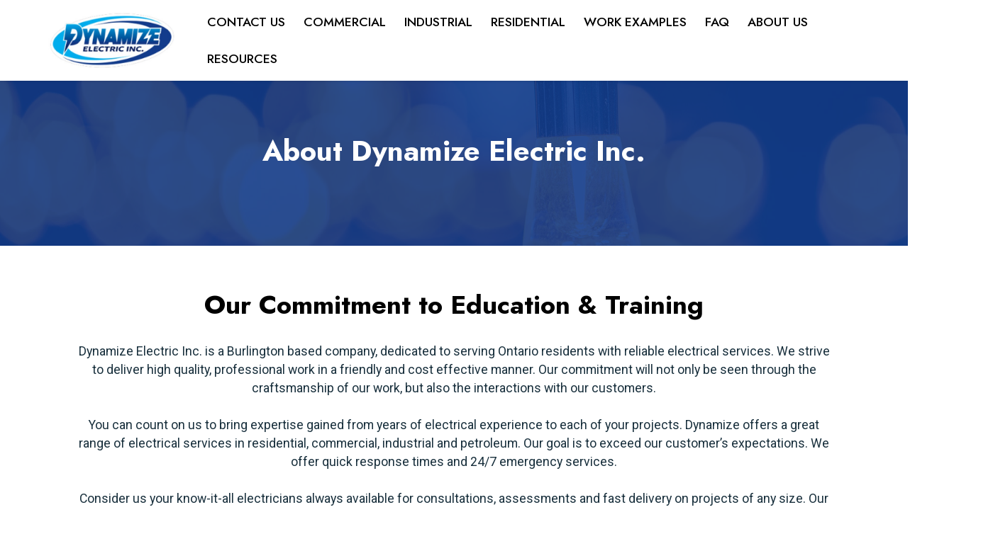

--- FILE ---
content_type: text/html; charset=UTF-8
request_url: https://dynamizeelectric.ca/about-us/
body_size: 5408
content:
<!DOCTYPE html>
<html lang="en">
<head>
  <meta charset="UTF-8">
  <meta http-equiv="X-UA-Compatible" content="IE=edge">
  <meta name="viewport" content="width=device-width, initial-scale=1, minimum-scale=1">
  <link rel="shortcut icon" href="/wp-content/themes/dynamize/assets/images/favicon.ico" type="image/x-icon">

<link rel="stylesheet" href="/wp-content/themes/dynamize/assets/web/assets/mobirise-icons2/mobirise2.css">
<link rel="stylesheet" href="/wp-content/themes/dynamize/assets/web/assets/mobirise-icons/mobirise-icons.css">
<link rel="stylesheet" href="/wp-content/themes/dynamize/assets/bootstrap/css/bootstrap.min.css">
<link rel="stylesheet" href="/wp-content/themes/dynamize/assets/bootstrap/css/bootstrap-grid.min.css">
<link rel="stylesheet" href="/wp-content/themes/dynamize/assets/bootstrap/css/bootstrap-reboot.min.css">
<link rel="stylesheet" href="/wp-content/themes/dynamize/assets/parallax/jarallax.css">
<link rel="stylesheet" href="/wp-content/themes/dynamize/assets/dropdown/css/style.css">
<link rel="stylesheet" href="/wp-content/themes/dynamize/assets/formstyler/jquery.formstyler.css">
<link rel="stylesheet" href="/wp-content/themes/dynamize/assets/formstyler/jquery.formstyler.theme.css">
<link rel="stylesheet" href="/wp-content/themes/dynamize/assets/socicon/css/styles.css">
<link rel="stylesheet" href="/wp-content/themes/dynamize/assets/theme/css/style.css">
  
  
<link rel="preconnect" href="https://fonts.googleapis.com">
<link rel="preconnect" href="https://fonts.gstatic.com" crossorigin>
  
<link href="https://fonts.googleapis.com/css2?family=Jost:ital,wght@0,100;0,200;0,300;0,400;0,500;0,600;0,700;0,800;0,900;1,100;1,200;1,300;1,400;1,500;1,600;1,700;1,800;1,900&family=Roboto:wght@300;400&display=swap" rel="stylesheet">


<link href="https://fonts.googleapis.com/css2?family=Jost:ital,wght@0,100;0,200;0,300;0,400;0,500;0,600;0,700;0,800;0,900;1,100;1,200;1,300;1,400;1,500;1,600;1,700;1,800;1,900&display=swap" rel="stylesheet">
  
  
<link rel="preload" href="https://fonts.googleapis.com/css?family=IBM+Plex+Sans:100,100i,200,200i,300,300i,400,400i,500,500i,600,600i,700,700i&display=swap" as="style" onload="this.onload=null;this.rel='stylesheet'">
<noscript><link rel="stylesheet" href="https://fonts.googleapis.com/css?family=IBM+Plex+Sans:100,100i,200,200i,300,300i,400,400i,500,500i,600,600i,700,700i&display=swap"></noscript>
  
<link rel="preload" as="style" href="/wp-content/themes/dynamize/assets/mobirise/css/mbr-additional.css">
<link rel="stylesheet" href="/wp-content/themes/dynamize/assets/mobirise/css/mbr-additional.css?v=1729040512" type="text/css">
<link rel="stylesheet" href="/wp-content/themes/dynamize/style.css?v=425849253" type="text/css">

<!-- ******** start WP Head //-->
<meta name='robots' content='index, follow, max-image-preview:large, max-snippet:-1, max-video-preview:-1' />
	<style>img:is([sizes="auto" i], [sizes^="auto," i]) { contain-intrinsic-size: 3000px 1500px }</style>
	
	<!-- This site is optimized with the Yoast SEO plugin v25.9 - https://yoast.com/wordpress/plugins/seo/ -->
	<title>About Dynamize Electric Inc.</title>
	<meta name="description" content="Dynamize Electric Inc. is a Burlington based company, dedicated to serving Ontario residents with reliable electrical services. We strive to deliver high quality, professional work in a friendly and cost effective manner." />
	<link rel="canonical" href="https://dynamizeelectric.ca/about-us/" />
	<meta property="og:locale" content="en_US" />
	<meta property="og:type" content="article" />
	<meta property="og:title" content="About Us - Dynamize Electric Inc." />
	<meta property="og:description" content="Dynamize Electric Inc. is a Burlington based company, dedicated to serving Ontario residents with reliable electrical services. We strive to deliver high quality, professional work in a friendly and cost effective manner." />
	<meta property="og:url" content="https://dynamizeelectric.ca/about-us/" />
	<meta property="og:site_name" content="Dynamize Electric Inc." />
	<meta property="article:publisher" content="https://www.facebook.com/DynamizeElectricInc" />
	<meta property="article:modified_time" content="2024-04-07T13:59:26+00:00" />
	<meta property="og:image" content="https://dynamizeelectric.ca/wp-content/uploads/2023/06/about-dynamize-electric.jpg" />
	<meta property="og:image:width" content="565" />
	<meta property="og:image:height" content="424" />
	<meta property="og:image:type" content="image/jpeg" />
	<script type="application/ld+json" class="yoast-schema-graph">{"@context":"https://schema.org","@graph":[{"@type":"WebPage","@id":"https://dynamizeelectric.ca/about-us/","url":"https://dynamizeelectric.ca/about-us/","name":"About Dynamize Electric Inc.","isPartOf":{"@id":"https://dynamizeelectric.ca/#website"},"primaryImageOfPage":{"@id":"https://dynamizeelectric.ca/about-us/#primaryimage"},"image":{"@id":"https://dynamizeelectric.ca/about-us/#primaryimage"},"thumbnailUrl":"https://dynamizeelectric.ca/wp-content/uploads/2023/06/about-dynamize-electric.jpg","datePublished":"2017-01-24T11:43:52+00:00","dateModified":"2024-04-07T13:59:26+00:00","description":"Dynamize Electric Inc. is a Burlington based company, dedicated to serving Ontario residents with reliable electrical services. We strive to deliver high quality, professional work in a friendly and cost effective manner.","breadcrumb":{"@id":"https://dynamizeelectric.ca/about-us/#breadcrumb"},"inLanguage":"en-CA","potentialAction":[{"@type":"ReadAction","target":["https://dynamizeelectric.ca/about-us/"]}]},{"@type":"ImageObject","inLanguage":"en-CA","@id":"https://dynamizeelectric.ca/about-us/#primaryimage","url":"https://dynamizeelectric.ca/wp-content/uploads/2023/06/about-dynamize-electric.jpg","contentUrl":"https://dynamizeelectric.ca/wp-content/uploads/2023/06/about-dynamize-electric.jpg","width":565,"height":424,"caption":"About Dynamize Electric"},{"@type":"BreadcrumbList","@id":"https://dynamizeelectric.ca/about-us/#breadcrumb","itemListElement":[{"@type":"ListItem","position":1,"name":"Home","item":"https://dynamizeelectric.ca/"},{"@type":"ListItem","position":2,"name":"About Us"}]},{"@type":"WebSite","@id":"https://dynamizeelectric.ca/#website","url":"https://dynamizeelectric.ca/","name":"Dynamize Electric Inc.","description":"","publisher":{"@id":"https://dynamizeelectric.ca/#organization"},"potentialAction":[{"@type":"SearchAction","target":{"@type":"EntryPoint","urlTemplate":"https://dynamizeelectric.ca/?s={search_term_string}"},"query-input":{"@type":"PropertyValueSpecification","valueRequired":true,"valueName":"search_term_string"}}],"inLanguage":"en-CA"},{"@type":"Organization","@id":"https://dynamizeelectric.ca/#organization","name":"Dynamize Electric Inc.","url":"https://dynamizeelectric.ca/","logo":{"@type":"ImageObject","inLanguage":"en-CA","@id":"https://dynamizeelectric.ca/#/schema/logo/image/","url":"https://dynamizeelectric.ca/wp-content/uploads/2023/06/logo-fb.jpg","contentUrl":"https://dynamizeelectric.ca/wp-content/uploads/2023/06/logo-fb.jpg","width":1000,"height":1000,"caption":"Dynamize Electric Inc."},"image":{"@id":"https://dynamizeelectric.ca/#/schema/logo/image/"},"sameAs":["https://www.facebook.com/DynamizeElectricInc","https://ca.linkedin.com/company/dynamize-electric-inc.","https://www.youtube.com/channel/UCxOBZkmfHcjKlY3-XZL_c9A","https://www.instagram.com/dynamizeelectric/"]}]}</script>
	<!-- / Yoast SEO plugin. -->


<style id='classic-theme-styles-inline-css'>
/*! This file is auto-generated */
.wp-block-button__link{color:#fff;background-color:#32373c;border-radius:9999px;box-shadow:none;text-decoration:none;padding:calc(.667em + 2px) calc(1.333em + 2px);font-size:1.125em}.wp-block-file__button{background:#32373c;color:#fff;text-decoration:none}
</style>
<meta name="ti-site-data" content="eyJyIjoiMTowITc6MCEzMDowIiwibyI6Imh0dHBzOlwvXC9keW5hbWl6ZWVsZWN0cmljLmNhXC93cC1hZG1pblwvYWRtaW4tYWpheC5waHA/YWN0aW9uPXRpX29ubGluZV91c2Vyc19nb29nbGUmcD0lMkZhYm91dC11cyUyRiJ9" /><link rel="icon" href="https://dynamizeelectric.ca/wp-content/uploads/2025/10/cropped-favicon-96x96-1-32x32.png" sizes="32x32" />
<link rel="icon" href="https://dynamizeelectric.ca/wp-content/uploads/2025/10/cropped-favicon-96x96-1-192x192.png" sizes="192x192" />
<link rel="apple-touch-icon" href="https://dynamizeelectric.ca/wp-content/uploads/2025/10/cropped-favicon-96x96-1-180x180.png" />
<meta name="msapplication-TileImage" content="https://dynamizeelectric.ca/wp-content/uploads/2025/10/cropped-favicon-96x96-1-270x270.png" />
<!-- ******** end WP Head //-->
</head>
<body data-rsssl=1>
  
<section data-bs-version="5.1" class="menu menu1 algom5 cid-tbVHi119Vd" once="menu" id="amenu1-0">
    <nav class="navbar navbar-dropdown navbar-fixed-top navbar-expand-lg">        
        <div class="container">
            <div class="navbar-brand">
                <span class="navbar-logo">
                    <a href="https://dynamizeelectric.ca/">
                        <img src="/wp-content/themes/dynamize/assets/images/logo.jpg" alt="" style="height: 5.4rem;">
                    </a>
                </span>
                
            </div>
            <button class="navbar-toggler" type="button" data-toggle="collapse" data-bs-toggle="collapse" data-target="#navbarSupportedContent" data-bs-target="#navbarSupportedContent" aria-controls="navbarNavAltMarkup" aria-expanded="false" aria-label="Toggle navigation">
                <div class="hamburger">
                    <span></span>
                    <span></span>
                    <span></span>
                    <span></span>
                </div>
            </button>
            <div class="collapse navbar-collapse" id="navbarSupportedContent">
<ul class="navbar-nav nav-dropdown nav-right" data-app-modern-menu="true">
<li class="nav-item"><a class="nav-link link text-secondary display-4" href="/contact-us/">Contact Us</a></li>
<li class="nav-item"><a class="nav-link link text-secondary display-4" href="/commercial-electrician/">Commercial</a></li>
<li class="nav-item"><a class="nav-link link text-secondary display-4" href="/petroleum-electricians/">Industrial</a></li>
<li class="nav-item"><a class="nav-link link text-secondary display-4" href="/residential-electricians/">Residential</a></li>
<li class="nav-item"><a class="nav-link link text-secondary display-4" href="/picture-gallery/">Work Examples</a></li>
<li class="nav-item"><a class="nav-link link text-secondary display-4" href="/faq/">FAQ</a></li>
<li class="nav-item"><a class="nav-link link text-secondary display-4" href="/about-us/">About Us</a></li>
<li class="nav-item"><a class="nav-link link text-secondary display-4" href="/category/posts/">Resources</a></li>
</ul>
            </div>
        </div>
    </nav>
</section>
<section data-bs-version="5.1" class="header7 cid-tunp6p6VTs mbr-parallax-background" id="aheader7-f" style="padding-top:9rem;padding-bottom:7rem;">

    <div class="mbr-overlay" style="opacity: 0.9; background-color: rgb(19, 60, 140);"></div>

    <div class="container">
        <div class="row justify-content-center">
            <div class="col-12 col-lg-10" style="width: 93.3333333333%;">
                <div class="label-container"></div>
                <h1 class="mbr-section-title mbr-fonts-style align-center display-1"><strong>About Dynamize Electric Inc.</strong></h1>
                
                
            </div>
        </div>
    </div>
</section>

<section data-bs-version="5.1" class="article4 cid-tvRUoh4zY3" id="article04-1c">    

    <div class="container" style="max-width:90%;">
        <div class="row justify-content-center">

            <div class="col-12 col-md-12 col-lg-10" style="width:100%;">
                <div class="text-wrapper align-left md-pb">
                    <div class="subtitle-wrap">
                        
                    </div>

                    <h2 class="mbr-section-title mbr-fonts-style mb-4 display-2"><strong>Our Commitment to Education &amp; Training</strong></h2>
                    <p class="mbr-text mbr-fonts-style display-4">Dynamize Electric Inc. is a Burlington based company, dedicated to serving Ontario residents with reliable electrical services. We strive to deliver high quality, professional work in a friendly and cost effective manner. Our commitment will not only be seen through the craftsmanship of our work, but also the interactions with our customers.<br/><br/>You can count on us to bring expertise gained from years of electrical experience to each of your projects. Dynamize offers a great range of electrical services in residential, commercial, industrial and petroleum. Our goal is to exceed our customer’s expectations. We offer quick response times and 24/7 emergency services.<br/><br/>Consider us your know-it-all electricians always available for consultations, assessments and fast delivery on projects of any size. Our experienced, licensed and always-friendly experts can help you regardless of your industry or electrical needs.<br/></p>
                    
                </div>
            </div>

        </div>
    </div>
</section>

<section data-bs-version="5.1" class="content5 studiom4_content5 cid-tumBiSP1iL" id="content5-c">

    <div class="mbr-overlay" style="opacity: 0.7; background-color: rgb(0, 0, 0);"></div>

    <div class="container align-center">
        <div class="row justify-content-md-center">
            <div class="mbr-white col-md-12 col-lg-12">
                <h2 class="mbr-section-title mbr-semibold pb-3 mbr-fonts-style align-center display-2">Get the Reliable Electrical Solutions You Need</h2>
                
                <p class="mbr-text mbr-fonts-style align-center display-4">
                    Don't let faulty wiring or outdated equipment hold you back. At Dynamize Electric Inc., our licensed electricians are ready to provide you with efficient and effective electrical services from repairs, troubleshooting, installations and upgrades. We've got you covered. Are you ready to experience the peace of mind that comes with knowing your electrical needs are in capable hands?</p>
                <div class="mbr-section-btn align-center"><a class="btn btn-black display-4" href="/contact-us/">
<span class="mobi-mbri mobi-mbri-right mbr-iconfont mbr-iconfont-btn"></span>Get Started or Ask a Question</a></div>
            </div>
        </div>
    </div>
    
</section>

<section data-bs-version="5.1" class="footer1 cid-tu9XjSTEed" once="footers" id="footer1-5">
    <div class="container-fluid">

        <div class="media-container-row align-items-center">

            <div class="map-wrapper col-12 col-md-6">
               <div class="google-map"><iframe src="https://www.google.com/maps/embed?pb=!1m18!1m12!1m3!1d371312.5873229752!2d-80.3365199258164!3d43.35862924616037!2m3!1f0!2f0!3f0!3m2!1i1024!2i768!4f13.1!3m3!1m2!1s0x882b6106899daacd%3A0x7c539fcc6edbe5ac!2sDynamize%20Electric%20Inc.!5e0!3m2!1sen!2sca!4v1766932798724!5m2!1sen!2sca" width="400" height="300" style="border:0;" allowfullscreen="" loading="lazy" referrerpolicy="no-referrer-when-downgrade"></iframe></div>
           </div>
               
        <div class="col-12 col-sm-10 col-md-7">
                
                <p class="mbr-text mbr-fonts-style display-7 align-center">
	                <span class="text-white link">&#169;2026 Dynamize Electric Inc.</span>
<a href="https://dynamizeelectric.ca/" class="text-white link">Home</a>
<a href="/electrical-safety-authority-work-permit-requirements/" class="text-white link">Electrical Permits</a>
<a href="/privacy-policy/" class="text-white link">Privacy</a>
<a href="/terms-and-conditions/" class="text-white link">Terms &amp; Conditions</a>
<a href="/contact-us/" class="text-white link">Contact</a>
                </p>
                <p class="mbr-text mbr-fonts-style display-7 align-center">399 Elizabeth St., Burlington, ON L7R 0A4 - (905) 220-9244 - License No. 7011431</p>
            </div>
            
            <div class="col-12 col-sm-12 col-md-2">
                <div class="social-list align-left">
                    <div class="soc-item">
                    <div class="soc-item">
                        <a href="https://www.facebook.com/DynamizeElectricInc" target="_blank" rel="noopener">
                            <span class="socicon-facebook socicon mbr-iconfont mbr-iconfont-social"></span>
                        </a>
                    </div>
                    <div class="soc-item">
                        <a href="https://www.instagram.com/dynamizeelectric/" target="_blank" rel="noopener">
                            <span class="socicon-instagram socicon mbr-iconfont mbr-iconfont-social"></span>
                        </a>
                    
                </div>
            </div>
        </div>
    </div>
</section>

<script src="/wp-content/themes/dynamize/assets/bootstrap/js/bootstrap.bundle.min.js"></script>
<script src="/wp-content/themes/dynamize/assets/parallax/jarallax.js"></script>
<script src="/wp-content/themes/dynamize/assets/smoothscroll/smooth-scroll.js"></script>
<script src="/wp-content/themes/dynamize/assets/ytplayer/index.js"></script>
<script src="/wp-content/themes/dynamize/assets/dropdown/js/navbar-dropdown.js"></script>
<script src="/wp-content/themes/dynamize/assets/formstyler/jquery.formstyler.js"></script>
<script src="/wp-content/themes/dynamize/assets/formstyler/jquery.formstyler.min.js"></script>
<script src="/wp-content/themes/dynamize/assets/theme/js/script.js"></script>
<script src="/wp-content/themes/dynamize/assets/formoid/formoid.min.js"></script>
<!-- Google tag (gtag.js) -->
<script async src="https://www.googletagmanager.com/gtag/js?id=G-2FVKL2Z2L4"></script>
<script>
  window.dataLayer = window.dataLayer || [];
  function gtag(){dataLayer.push(arguments);}
  gtag('js', new Date());
  gtag('config', 'G-2FVKL2Z2L4');
</script>  
  <!-- Google Tag Manager -->
<script>(function(w,d,s,l,i){w[l]=w[l]||[];w[l].push({'gtm.start':
	new Date().getTime(),event:'gtm.js'});var f=d.getElementsByTagName(s)[0],
	j=d.createElement(s),dl=l!='dataLayer'?'&l='+l:'';j.async=true;j.src=
	'https://web.archive.org/web/20230326215136/https://www.googletagmanager.com/gtm.js?id='+i+dl;f.parentNode.insertBefore(j,f);
	})(window,document,'script','dataLayer','GTM-W48XV9N');</script>
<!-- End Google Tag Manager -->
<!-- Google tag (gtag.js) -->

<script type="application/ld+json">
{
  "@context": "http://schema.org",
  "@type": "Electrician",
  "name": "Dynamize Electric",
  "telephone": "(905) 220-9244",
  "address": {
    "@type": "PostalAddress",
    "streetAddress": "399 Elizabeth St.",
    "addressLocality": "Burlington",
    "addressRegion": "ON",
    "postalCode": "L7R 0A4",
    "addressCountry": "Canada"
  },
  "url": "https://dynamizeelectric.ca/"
}
</script>
  
<div id="scrollToTop" class="scrollToTop mbr-arrow-up">
	<a style="text-align: center;">
		<i class="mbr-arrow-up-icon mbr-arrow-up-icon-cm cm-icon cm-icon-smallarrow-up"></i></a>
</div>
 
<div id="mobilePhoneTop" class="scrollToTop">
	<a href="tel:+1-905-220-9244" style="text-align: center;"><img src="/wp-content/themes/dynamize/assets/images/call.png" title="Call Dynamize Electric" alt="Call Electricians near me"/></a>
</div>
 
<script type="speculationrules">
{"prefetch":[{"source":"document","where":{"and":[{"href_matches":"\/*"},{"not":{"href_matches":["\/wp-*.php","\/wp-admin\/*","\/wp-content\/uploads\/*","\/wp-content\/*","\/wp-content\/plugins\/*","\/wp-content\/themes\/dynamize\/*","\/*\\?(.+)"]}},{"not":{"selector_matches":"a[rel~=\"nofollow\"]"}},{"not":{"selector_matches":".no-prefetch, .no-prefetch a"}}]},"eagerness":"conservative"}]}
</script>
  
</body>
</html>

--- FILE ---
content_type: text/css
request_url: https://dynamizeelectric.ca/wp-content/themes/dynamize/assets/mobirise/css/mbr-additional.css
body_size: 10563
content:
body {
  font-family: IBM Plex Sans;
}
.display-1 {
  font-family: 'Jost', sans-serif;
  font-size: 2.5rem;
  line-height: 1.1;
}
.display-1 > .mbr-iconfont {
  font-size: 4.0625rem;
}
.display-2 {
  font-family: 'Jost', sans-serif;
  font-size: 2.3rem;
  line-height: 1.1;
  font-weight: bold;
}
.display-2 > .mbr-iconfont {
  font-size: 3.125rem;
}
.display-4 {
  font-family: 'Roboto', sans-serif;
  font-size: 1.11rem;
  line-height: 1.5;
}
.display-4 > .mbr-iconfont {
  font-size: 1.5625rem;
}
.display-5 {
  font-family: 'IBM Plex Sans', sans-serif;
  font-size: 2rem;
  line-height: 1.5;
}
.display-5 > .mbr-iconfont {
  font-size: 2.5rem;
}
.display-7 {
  font-family: 'IBM Plex Sans', sans-serif;
  font-size: 1rem;
  line-height: 1.5;
}
.display-7 > .mbr-iconfont {
  font-size: 1.25rem;
}
/* ---- Fluid typography for mobile devices ---- */
/* 1.4 - font scale ratio ( bootstrap == 1.42857 ) */
/* 100vw - current viewport width */
/* (48 - 20)  48 == 48rem == 768px, 20 == 20rem == 320px(minimal supported viewport) */
/* 0.65 - min scale variable, may vary */
@media (max-width: 992px) {
  .display-1 {
    font-size: 2.6rem;
  }
}
@media (max-width: 768px) {
  .display-1 {
    font-size: 2.275rem;
    font-size: calc( 1.7874999999999999rem + (3.25 - 1.7874999999999999) * ((100vw - 20rem) / (48 - 20)));
    line-height: calc( 1.1 * (1.7874999999999999rem + (3.25 - 1.7874999999999999) * ((100vw - 20rem) / (48 - 20))));
  }
  .display-2 {
    font-size: 2rem;
    font-size: calc( 1.525rem + (2.5 - 1.525) * ((100vw - 20rem) / (48 - 20)));
    line-height: calc( 1.3 * (1.525rem + (2.5 - 1.525) * ((100vw - 20rem) / (48 - 20))));
  }
  .display-4 {
    font-size: 1rem;
    font-size: calc( 1.0875rem + (1.25 - 1.0875) * ((100vw - 20rem) / (48 - 20)));
    line-height: calc( 1.4 * (1.0875rem + (1.25 - 1.0875) * ((100vw - 20rem) / (48 - 20))));
  }
  .display-5 {
    font-size: 1.6rem;
    font-size: calc( 1.35rem + (2 - 1.35) * ((100vw - 20rem) / (48 - 20)));
    line-height: calc( 1.4 * (1.35rem + (2 - 1.35) * ((100vw - 20rem) / (48 - 20))));
  }
  .display-7 {
    font-size: 0.8rem;
    font-size: calc( 1rem + (1 - 1) * ((100vw - 20rem) / (48 - 20)));
    line-height: calc( 1.4 * (1rem + (1 - 1) * ((100vw - 20rem) / (48 - 20))));
  }
}
/* Buttons */
.btn {
  padding: 0.6rem 1.2rem;
  border-radius: 4px;
}
.btn-sm {
  padding: 0.6rem 1.2rem;
  border-radius: 4px;
}
.btn-md {
  padding: 0.6rem 1.2rem;
  border-radius: 4px;
}
.btn-lg {
  padding: 1rem 2.6rem;
  border-radius: 4px;
}
.bg-primary {
  background-color: #6ec1e4 !important;
}
.bg-success {
  background-color: #61ce70 !important;
}
.bg-info {
  background-color: #15d8d8 !important;
}
.bg-warning {
  background-color: #fa603c !important;
}
.bg-danger {
  background-color: #ea433b !important;
}
.btn-primary .mbr-iconfont {
  align-self: stretch;
  display: flex;
  align-items: center;
  position: relative;
  margin-left: 24px;
  padding-left: 24px;
}
.btn-primary .mbr-iconfont:after {
  content: "";
  z-index: 1;
  position: absolute;
  width: calc(100% + 24px);
  height: calc(100% + 24px);
  left: 0;
  top: -12px;
  background-color: #47acff;
}
.btn-primary .mbr-iconfont:before {
  z-index: 2;
  position: relative;
}
@media (max-width: 575px) {
  .btn-primary .mbr-iconfont {
    margin-left: auto;
    border-left: 24px solid transparent;
  }
}
.btn-primary,
.btn-primary:active {
  background-color: #6ec1e4 !important;
  border-color: #6ec1e4 !important;
  color: #ffffff !important;
  box-shadow: 0 2px 2px 0 rgba(0, 0, 0, 0.2);
}
.btn-primary:hover,
.btn-primary:focus,
.btn-primary.focus,
.btn-primary.active {
  border-color: #27a1d4 !important;
  box-shadow: 0 2px 5px 0 rgba(0, 0, 0, 0.2);
}
.btn-primary.disabled,
.btn-primary:disabled {
  color: #ffffff !important;
  background-color: #27a1d4 !important;
  border-color: #27a1d4 !important;
}
.btn-secondary .mbr-iconfont {
  align-self: stretch;
  display: flex;
  align-items: center;
  position: relative;
  margin-left: 24px;
  padding-left: 24px;
}
.btn-secondary .mbr-iconfont:after {
  content: "";
  z-index: 1;
  position: absolute;
  width: calc(100% + 24px);
  height: calc(100% + 24px);
  left: 0;
  top: -12px;
  background-color: #47acff;
}
.btn-secondary .mbr-iconfont:before {
  z-index: 2;
  position: relative;
}
@media (max-width: 575px) {
  .btn-secondary .mbr-iconfont {
    margin-left: auto;
    border-left: 24px solid transparent;
  }
}
.btn-secondary,
.btn-secondary:active {
  background-color: #54595f !important;
  border-color: #54595f !important;
  color: #ffffff !important;
  box-shadow: 0 2px 2px 0 rgba(0, 0, 0, 0.2);
}
.btn-secondary:hover,
.btn-secondary:focus,
.btn-secondary.focus,
.btn-secondary.active {
  border-color: #2b2e31 !important;
  box-shadow: 0 2px 5px 0 rgba(0, 0, 0, 0.2);
}
.btn-secondary.disabled,
.btn-secondary:disabled {
  color: #ffffff !important;
  background-color: #2b2e31 !important;
  border-color: #2b2e31 !important;
}
.btn-info .mbr-iconfont {
  align-self: stretch;
  display: flex;
  align-items: center;
  position: relative;
  margin-left: 24px;
  padding-left: 24px;
}
.btn-info .mbr-iconfont:after {
  content: "";
  z-index: 1;
  position: absolute;
  width: calc(100% + 24px);
  height: calc(100% + 24px);
  left: 0;
  top: -12px;
  background-color: #47acff;
}
.btn-info .mbr-iconfont:before {
  z-index: 2;
  position: relative;
}
@media (max-width: 575px) {
  .btn-info .mbr-iconfont {
    margin-left: auto;
    border-left: 24px solid transparent;
  }
}
.btn-info,
.btn-info:active {
  background-color: #15d8d8 !important;
  border-color: #15d8d8 !important;
  color: #ffffff !important;
  box-shadow: 0 2px 2px 0 rgba(0, 0, 0, 0.2);
}
.btn-info:hover,
.btn-info:focus,
.btn-info.focus,
.btn-info.active {
  border-color: #0d8989 !important;
  box-shadow: 0 2px 5px 0 rgba(0, 0, 0, 0.2);
}
.btn-info.disabled,
.btn-info:disabled {
  color: #ffffff !important;
  background-color: #0d8989 !important;
  border-color: #0d8989 !important;
}
.btn-success .mbr-iconfont {
  align-self: stretch;
  display: flex;
  align-items: center;
  position: relative;
  margin-left: 24px;
  padding-left: 24px;
}
.btn-success .mbr-iconfont:after {
  content: "";
  z-index: 1;
  position: absolute;
  width: calc(100% + 24px);
  height: calc(100% + 24px);
  left: 0;
  top: -12px;
  background-color: #47acff;
}
.btn-success .mbr-iconfont:before {
  z-index: 2;
  position: relative;
}
@media (max-width: 575px) {
  .btn-success .mbr-iconfont {
    margin-left: auto;
    border-left: 24px solid transparent;
  }
}
.btn-success,
.btn-success:active {
  background-color: #61ce70 !important;
  border-color: #61ce70 !important;
  color: #ffffff !important;
  box-shadow: 0 2px 2px 0 rgba(0, 0, 0, 0.2);
}
.btn-success:hover,
.btn-success:focus,
.btn-success.focus,
.btn-success.active {
  border-color: #33a543 !important;
  box-shadow: 0 2px 5px 0 rgba(0, 0, 0, 0.2);
}
.btn-success.disabled,
.btn-success:disabled {
  color: #ffffff !important;
  background-color: #33a543 !important;
  border-color: #33a543 !important;
}
.btn-warning .mbr-iconfont {
  align-self: stretch;
  display: flex;
  align-items: center;
  position: relative;
  margin-left: 24px;
  padding-left: 24px;
}
.btn-warning .mbr-iconfont:after {
  content: "";
  z-index: 1;
  position: absolute;
  width: calc(100% + 24px);
  height: calc(100% + 24px);
  left: 0;
  top: -12px;
  background-color: #47acff;
}
.btn-warning .mbr-iconfont:before {
  z-index: 2;
  position: relative;
}
@media (max-width: 575px) {
  .btn-warning .mbr-iconfont {
    margin-left: auto;
    border-left: 24px solid transparent;
  }
}
.btn-warning,
.btn-warning:active {
  background-color: #fa603c !important;
  border-color: #fa603c !important;
  color: #ffffff !important;
  box-shadow: 0 2px 2px 0 rgba(0, 0, 0, 0.2);
}
.btn-warning:hover,
.btn-warning:focus,
.btn-warning.focus,
.btn-warning.active {
  border-color: #da2e06 !important;
  box-shadow: 0 2px 5px 0 rgba(0, 0, 0, 0.2);
}
.btn-warning.disabled,
.btn-warning:disabled {
  color: #ffffff !important;
  background-color: #da2e06 !important;
  border-color: #da2e06 !important;
}
.btn-danger .mbr-iconfont {
  align-self: stretch;
  display: flex;
  align-items: center;
  position: relative;
  margin-left: 24px;
  padding-left: 24px;
}
.btn-danger .mbr-iconfont:after {
  content: "";
  z-index: 1;
  position: absolute;
  width: calc(100% + 24px);
  height: calc(100% + 24px);
  left: 0;
  top: -12px;
  background-color: #47acff;
}
.btn-danger .mbr-iconfont:before {
  z-index: 2;
  position: relative;
}
@media (max-width: 575px) {
  .btn-danger .mbr-iconfont {
    margin-left: auto;
    border-left: 24px solid transparent;
  }
}
.btn-danger,
.btn-danger:active {
  background-color: #ea433b !important;
  border-color: #ea433b !important;
  color: #ffffff !important;
  box-shadow: 0 2px 2px 0 rgba(0, 0, 0, 0.2);
}
.btn-danger:hover,
.btn-danger:focus,
.btn-danger.focus,
.btn-danger.active {
  border-color: #ba1c14 !important;
  box-shadow: 0 2px 5px 0 rgba(0, 0, 0, 0.2);
}
.btn-danger.disabled,
.btn-danger:disabled {
  color: #ffffff !important;
  background-color: #ba1c14 !important;
  border-color: #ba1c14 !important;
}
.btn-white .mbr-iconfont {
  align-self: stretch;
  display: flex;
  align-items: center;
  position: relative;
  margin-left: 24px;
  padding-left: 24px;
}
.btn-white .mbr-iconfont:after {
  content: "";
  z-index: 1;
  position: absolute;
  width: calc(100% + 24px);
  height: calc(100% + 24px);
  left: 0;
  top: -12px;
  background-color: #00223d;
}
.btn-white .mbr-iconfont:before {
  z-index: 2;
  position: relative;
}
@media (max-width: 575px) {
  .btn-white .mbr-iconfont {
    margin-left: auto;
    border-left: 24px solid transparent;
  }
}
.btn-white,
.btn-white:active {
  background-color: #fafafa !important;
  border-color: #fafafa !important;
  color: #7a7a7a !important;
  box-shadow: 0 2px 2px 0 rgba(0, 0, 0, 0.2);
}
.btn-white:hover,
.btn-white:focus,
.btn-white.focus,
.btn-white.active {
  border-color: #cfcfcf !important;
  box-shadow: 0 2px 5px 0 rgba(0, 0, 0, 0.2);
}
.btn-white.disabled,
.btn-white:disabled {
  color: #7a7a7a !important;
  background-color: #cfcfcf !important;
  border-color: #cfcfcf !important;
}
.btn-black .mbr-iconfont {
  align-self: stretch;
  display: flex;
  align-items: center;
  position: relative;
  margin-left: 24px;
  padding-left: 24px;
}
.btn-black .mbr-iconfont:after {
  content: "";
  z-index: 1;
  position: absolute;
  width: calc(100% + 24px);
  height: calc(100% + 24px);
  left: 0;
  top: -12px;
  background-color: #47acff;
}
.btn-black .mbr-iconfont:before {
  z-index: 2;
  position: relative;
}
@media (max-width: 575px) {
  .btn-black .mbr-iconfont {
    margin-left: auto;
    border-left: 24px solid transparent;
  }
}
.btn-black,
.btn-black:active {
  background-color: #112b6d !important;
  border-color: #112b6d !important;
  color: #ffffff !important;
  box-shadow: 0 2px 2px 0 rgba(0, 0, 0, 0.2);
}
.btn-black:hover,
.btn-black:focus,
.btn-black.focus,
.btn-black.active {
  border-color: #050d22 !important;
  box-shadow: 0 2px 5px 0 rgba(0, 0, 0, 0.2);
}
.btn-black.disabled,
.btn-black:disabled {
  color: #ffffff !important;
  background-color: #050d22 !important;
  border-color: #050d22 !important;
}
.btn-primary-outline,
.btn-primary-outline:active {
  background-color: transparent !important;
  border-color: transparent;
  color: #6ec1e4;
}
.btn-primary-outline:hover,
.btn-primary-outline:focus,
.btn-primary-outline.focus,
.btn-primary-outline.active {
  color: #6ec1e4 !important;
  background-color: transparent!important;
  border-color: transparent!important;
  box-shadow: none!important;
}
.btn-primary-outline.disabled,
.btn-primary-outline:disabled {
  color: #ffffff !important;
  background-color: #6ec1e4 !important;
  border-color: #6ec1e4 !important;
}
.btn-secondary-outline,
.btn-secondary-outline:active {
  background-color: transparent !important;
  border-color: transparent;
  color: #54595f;
}
.btn-secondary-outline:hover,
.btn-secondary-outline:focus,
.btn-secondary-outline.focus,
.btn-secondary-outline.active {
  color: #54595f !important;
  background-color: transparent!important;
  border-color: transparent!important;
  box-shadow: none!important;
}
.btn-secondary-outline.disabled,
.btn-secondary-outline:disabled {
  color: #ffffff !important;
  background-color: #54595f !important;
  border-color: #54595f !important;
}
.btn-info-outline,
.btn-info-outline:active {
  background-color: transparent !important;
  border-color: transparent;
  color: #15d8d8;
}
.btn-info-outline:hover,
.btn-info-outline:focus,
.btn-info-outline.focus,
.btn-info-outline.active {
  color: #15d8d8 !important;
  background-color: transparent!important;
  border-color: transparent!important;
  box-shadow: none!important;
}
.btn-info-outline.disabled,
.btn-info-outline:disabled {
  color: #ffffff !important;
  background-color: #15d8d8 !important;
  border-color: #15d8d8 !important;
}
.btn-success-outline,
.btn-success-outline:active {
  background-color: transparent !important;
  border-color: transparent;
  color: #61ce70;
}
.btn-success-outline:hover,
.btn-success-outline:focus,
.btn-success-outline.focus,
.btn-success-outline.active {
  color: #61ce70 !important;
  background-color: transparent!important;
  border-color: transparent!important;
  box-shadow: none!important;
}
.btn-success-outline.disabled,
.btn-success-outline:disabled {
  color: #ffffff !important;
  background-color: #61ce70 !important;
  border-color: #61ce70 !important;
}
.btn-warning-outline,
.btn-warning-outline:active {
  background-color: transparent !important;
  border-color: transparent;
  color: #fa603c;
}
.btn-warning-outline:hover,
.btn-warning-outline:focus,
.btn-warning-outline.focus,
.btn-warning-outline.active {
  color: #fa603c !important;
  background-color: transparent!important;
  border-color: transparent!important;
  box-shadow: none!important;
}
.btn-warning-outline.disabled,
.btn-warning-outline:disabled {
  color: #ffffff !important;
  background-color: #fa603c !important;
  border-color: #fa603c !important;
}
.btn-danger-outline,
.btn-danger-outline:active {
  background-color: transparent !important;
  border-color: transparent;
  color: #ea433b;
}
.btn-danger-outline:hover,
.btn-danger-outline:focus,
.btn-danger-outline.focus,
.btn-danger-outline.active {
  color: #ea433b !important;
  background-color: transparent!important;
  border-color: transparent!important;
  box-shadow: none!important;
}
.btn-danger-outline.disabled,
.btn-danger-outline:disabled {
  color: #ffffff !important;
  background-color: #ea433b !important;
  border-color: #ea433b !important;
}
.btn-black-outline,
.btn-black-outline:active {
  background-color: transparent !important;
  border-color: transparent;
  color: #112b6d;
}
.btn-black-outline:hover,
.btn-black-outline:focus,
.btn-black-outline.focus,
.btn-black-outline.active {
  color: #112b6d !important;
  background-color: transparent!important;
  border-color: transparent!important;
  box-shadow: none!important;
}
.btn-black-outline.disabled,
.btn-black-outline:disabled {
  color: #ffffff !important;
  background-color: #112b6d !important;
  border-color: #112b6d !important;
}
.btn-white-outline,
.btn-white-outline:active {
  background-color: transparent !important;
  border-color: transparent;
  color: #fafafa;
}
.btn-white-outline:hover,
.btn-white-outline:focus,
.btn-white-outline.focus,
.btn-white-outline.active {
  color: #fafafa !important;
  background-color: transparent!important;
  border-color: transparent!important;
  box-shadow: none!important;
}
.btn-white-outline.disabled,
.btn-white-outline:disabled {
  color: #7a7a7a !important;
  background-color: #fafafa !important;
  border-color: #fafafa !important;
}
.text-primary {
  color: #6ec1e4 !important;
}
.text-secondary {
  color: #54595f !important;
}
.text-success {
  color: #61ce70 !important;
}
.text-info {
  color: #15d8d8 !important;
}
.text-warning {
  color: #fa603c !important;
}
.text-danger {
  color: #ea433b !important;
}
.text-white {
  color: #fafafa !important;
}
.text-black {
  color: #112B6D !important;
}
a.text-primary:hover,
a.text-primary:focus,
a.text-primary.active {
  color: #2597c7 !important;
}
a.text-secondary:hover,
a.text-secondary:focus,
a.text-secondary.active {
  color: #242629 !important;
}
a.text-success:hover,
a.text-success:focus,
a.text-success.active {
  color: #30993e !important;
}
a.text-info:hover,
a.text-info:focus,
a.text-info.active {
  color: #0c7b7b !important;
}
a.text-warning:hover,
a.text-warning:focus,
a.text-warning.active {
  color: #cb2b05 !important;
}
a.text-danger:hover,
a.text-danger:focus,
a.text-danger.active {
  color: #ad1a12 !important;
}
a.text-white:hover,
a.text-white:focus,
a.text-white.active {
  color: #c7c7c7 !important;
}
a.text-black:hover,
a.text-black:focus,
a.text-black.active {
  color: #030815 !important;
}
a[class*="text-"]:not(.nav-link):not(.dropdown-item):not([role]):not(.navbar-caption) {
  position: relative;
  background-image: transparent;
  background-size: 10000px 2px;
  background-repeat: no-repeat;
  background-position: 0px 1.2em;
  background-position: -10000px 1.2em;
}
a[class*="text-"]:not(.nav-link):not(.dropdown-item):not([role]):not(.navbar-caption):hover {
  transition: background-position 2s ease-in-out;
  background-image: linear-gradient(currentColor 50%, currentColor 50%);
  background-position: 0px 1.2em;
}
.nav-tabs .nav-link.active {
  color: #6ec1e4;
}
.nav-tabs .nav-link:not(.active) {
  color: #112B6D;
}
.alert-success {
  background-color: #70c770;
}
.alert-info {
  background-color: #15d8d8;
}
.alert-warning {
  background-color: #fa603c;
}
.alert-danger {
  background-color: #ea433b;
}
.mbr-gallery-filter li.active .btn {
  background-color: #6ec1e4;
  border-color: #6ec1e4;
  color: #ffffff;
}
.mbr-gallery-filter li.active .btn:focus {
  box-shadow: none;
}
a,
a:hover {
  color: #6ec1e4;
}
.mbr-plan-header.bg-primary .mbr-plan-subtitle,
.mbr-plan-header.bg-primary .mbr-plan-price-desc {
  color: #ffffff;
}
.mbr-plan-header.bg-success .mbr-plan-subtitle,
.mbr-plan-header.bg-success .mbr-plan-price-desc {
  color: #fdfefd;
}
.mbr-plan-header.bg-info .mbr-plan-subtitle,
.mbr-plan-header.bg-info .mbr-plan-price-desc {
  color: #c0f9f9;
}
.mbr-plan-header.bg-warning .mbr-plan-subtitle,
.mbr-plan-header.bg-warning .mbr-plan-price-desc {
  color: #ffffff;
}
.mbr-plan-header.bg-danger .mbr-plan-subtitle,
.mbr-plan-header.bg-danger .mbr-plan-price-desc {
  color: #fef4f3;
}
/* Scroll to top button*/
.form-control {
  font-family: 'IBM Plex Sans', sans-serif;
  font-size: 1.25rem;
  line-height: 1.5;
  font-weight: 400;
}
.form-control > .mbr-iconfont {
  font-size: 1.5625rem;
}
.form-control:hover,
.form-control:focus {
  box-shadow: rgba(0, 0, 0, 0.07) 0px 1px 1px 0px, rgba(0, 0, 0, 0.07) 0px 1px 3px 0px, rgba(0, 0, 0, 0.03) 0px 0px 0px 1px;
  border-color: #6ec1e4 !important;
}
.form-control:-webkit-input-placeholder {
  font-family: 'IBM Plex Sans', sans-serif;
  font-size: 1.25rem;
  line-height: 1.5;
  font-weight: 400;
}
.form-control:-webkit-input-placeholder > .mbr-iconfont {
  font-size: 1.5625rem;
}
blockquote {
  border-color: #6ec1e4;
}
/* Forms */
.jq-selectbox li:hover,
.jq-selectbox li.selected {
  background-color: #6ec1e4;
  color: #ffffff;
}
.jq-number__spin {
  transition: 0.25s ease;
}
.jq-number__spin:hover {
  border-color: #6ec1e4;
}
.jq-selectbox .jq-selectbox__trigger-arrow,
.jq-number__spin.minus:after,
.jq-number__spin.plus:after {
  transition: 0.4s;
  border-top-color: #353535;
  border-bottom-color: #353535;
}
.jq-selectbox:hover .jq-selectbox__trigger-arrow,
.jq-number__spin.minus:hover:after,
.jq-number__spin.plus:hover:after {
  border-top-color: #6ec1e4;
  border-bottom-color: #6ec1e4;
}
.xdsoft_datetimepicker .xdsoft_calendar td.xdsoft_default,
.xdsoft_datetimepicker .xdsoft_calendar td.xdsoft_current,
.xdsoft_datetimepicker .xdsoft_timepicker .xdsoft_time_box > div > div.xdsoft_current {
  color: #000000 !important;
  background-color: #6ec1e4 !important;
  box-shadow: none !important;
}
.xdsoft_datetimepicker .xdsoft_calendar td:hover,
.xdsoft_datetimepicker .xdsoft_timepicker .xdsoft_time_box > div > div:hover {
  color: #ffffff !important;
  background: #54595f !important;
  box-shadow: none !important;
}
.lazy-bg {
  background-image: none !important;
}
.lazy-placeholder:not(section),
.lazy-none {
  display: block;
  position: relative;
  padding-bottom: 56.25%;
  width: 100%;
  height: auto;
}
iframe.lazy-placeholder,
.lazy-placeholder:after {
  content: '';
  position: absolute;
  width: 200px;
  height: 200px;
  background: transparent no-repeat center;
  background-size: contain;
  top: 50%;
  left: 50%;
  transform: translateX(-50%) translateY(-50%);
  background-image: url("data:image/svg+xml;charset=UTF-8,%3csvg width='32' height='32' viewBox='0 0 64 64' xmlns='http://www.w3.org/2000/svg' stroke='%236ec1e4' %3e%3cg fill='none' fill-rule='evenodd'%3e%3cg transform='translate(16 16)' stroke-width='2'%3e%3ccircle stroke-opacity='.5' cx='16' cy='16' r='16'/%3e%3cpath d='M32 16c0-9.94-8.06-16-16-16'%3e%3canimateTransform attributeName='transform' type='rotate' from='0 16 16' to='360 16 16' dur='1s' repeatCount='indefinite'/%3e%3c/path%3e%3c/g%3e%3c/g%3e%3c/svg%3e");
}
section.lazy-placeholder:after {
  opacity: 0.5;
}
body {
  overflow-x: hidden;
}
a {
  transition-duration: .2s;
}
a:hover {
  background-image: none !important;
}
.container {
  max-width: 1140px;
  padding-left: 10px;
  padding-right: 10px;
}
@media (max-width: 991px) {
  .container-fluid {
    padding-left: 10px;
    padding-right: 10px;
  }
}
.row {
  margin-left: -10px;
  margin-right: -10px;
  justify-content: center;
}
.row > [class*="col"] {
  padding-left: 10px;
  padding-right: 10px;
}
.row {
  justify-content: center;
}
.mbr-section-btn .btn {
  min-width: 100px;
  min-height: 50px;
  padding: 12px 24px;
  font-weight: 300;
  line-height: 1 !important;
  transition-duration: .2s;
  box-shadow: none !important;
  border: none !important;
  border-radius: 0 !important;
  overflow: hidden !important;
}
@media (max-width: 575px) {
  .mbr-section-btn {
    width: 100%;
  }
  .mbr-section-btn .btn {
    width: 100%;
    min-width: auto !important;
  }
}
.cid-tbVHi119Vd {
  z-index: 1000;
  width: 100%;
  position: relative;
}
.cid-tbVHi119Vd nav.navbar {
  position: fixed;
}
.cid-tbVHi119Vd .dropdown-item:before {
  font-family: Moririse2 !important;
  content: "\e966";
  display: inline-block;
  width: 0;
  position: absolute;
  left: 1rem;
  top: 0.5rem;
  margin-right: 0.5rem;
  line-height: 1;
  font-size: inherit;
  vertical-align: middle;
  text-align: center;
  overflow: hidden;
  transform: scale(0, 1);
  transition: all 0.25s ease-in-out;
}
.cid-tbVHi119Vd .dropdown-menu {
  padding: 0;
  box-shadow: none !important;
  border-radius: 0 !important;
}
.cid-tbVHi119Vd .dropdown-menu .dropdown-item {
  border: none !important;
  border-radius: 0 !important;
  padding: 13px 20px 13px 28px !important;
  line-height: 1 !important;
}
.cid-tbVHi119Vd .dropdown-menu .dropdown-item:hover {
  background-color: #112B6D !important;
  color: #FFFFFF !important;
}
.cid-tbVHi119Vd .dropdown-item:hover,
.cid-tbVHi119Vd .dropdown-item:focus {
  background: #112B6D !important;
  color: white !important;
}
.cid-tbVHi119Vd .dropdown-item:hover span {
  color: white;
}
.cid-tbVHi119Vd .dropdown-item:first-child {
  border-top-left-radius: 4px;
  border-top-right-radius: 4px;
}
.cid-tbVHi119Vd .dropdown-item:last-child {
  border-bottom: none;
  border-bottom-left-radius: 4px;
  border-bottom-right-radius: 4px;
}
.cid-tbVHi119Vd .nav-dropdown .link {
  padding: 0 0.3em !important;
  margin: 0.667em 1em !important;
}
.cid-tbVHi119Vd .nav-dropdown .link.dropdown-toggle::after {
  margin-left: 0.5rem;
  margin-top: 0.2rem;
}
.cid-tbVHi119Vd .nav-link {
  position: relative;
}
.cid-tbVHi119Vd .container {
  display: flex;
  margin: auto;
  max-width: 100%;
  width: 100%;
  padding: 0 3.4rem !important;
  min-height: 60px;
}
@media (min-width: 992px) {
  .cid-tbVHi119Vd .container {
    flex-wrap: nowrap;
  }
}
.cid-tbVHi119Vd .iconfont-wrapper {
  color: #112b6d !important;
  font-size: 1.5rem;
  padding-right: 0.5rem;
}
.cid-tbVHi119Vd .navbar-nav {
  padding: 5px !important;
}
.cid-tbVHi119Vd .navbar-nav .nav-item {
  margin: 0 5px !important;
  padding: 0 !important;
}
.cid-tbVHi119Vd .navbar-nav .nav-item .nav-link {
  margin: 0 !important;
  padding: 13px 8px !important;
  font-weight: 400 !important;
}
.cid-tbVHi119Vd .dropdown-menu,
.cid-tbVHi119Vd .navbar.opened {
  background: #ffffff !important;
}
.cid-tbVHi119Vd .nav-item:focus,
.cid-tbVHi119Vd .nav-link:focus {
  outline: none;
}
.cid-tbVHi119Vd .dropdown .dropdown-menu .dropdown-item {
  width: auto;
  transition: all 0.25s ease-in-out;
}
.cid-tbVHi119Vd .dropdown .dropdown-menu .dropdown-item::after {
  right: 0.5rem;
}
.cid-tbVHi119Vd .dropdown .dropdown-menu .dropdown-item .mbr-iconfont {
  margin-right: 0.5rem;
  vertical-align: sub;
}
.cid-tbVHi119Vd .dropdown .dropdown-menu .dropdown-item .mbr-iconfont:before {
  display: inline-block;
  transform: scale(1, 1);
  transition: all 0.25s ease-in-out;
}
.cid-tbVHi119Vd .collapsed .dropdown-menu .dropdown-item:before {
  display: none;
}
.cid-tbVHi119Vd .collapsed .dropdown .dropdown-menu .dropdown-item {
  padding: 0.235em 1.5em 0.235em 1.5em !important;
  transition: none;
  margin: 0 !important;
}
.cid-tbVHi119Vd .navbar {
  transition: all 0.3s;
  border-bottom: 1px solid transparent;
  box-shadow: 0 1px 3px 0 rgba(0, 0, 0, 0.1);
  background: #ffffff;
  padding: 0 !important;
  border: none !important;
}
.cid-tbVHi119Vd .navbar.opened {
  transition: all 0.3s;
}
.cid-tbVHi119Vd .navbar .dropdown-item {
  padding: 0.5rem 1.8rem;
  font-weight: 400 !important;
}
.cid-tbVHi119Vd .navbar .navbar-logo img {
  width: auto;
}
.cid-tbVHi119Vd .navbar .navbar-collapse {
  justify-content: flex-end;
  z-index: 1;
}
.cid-tbVHi119Vd .navbar.collapsed {
  justify-content: center;
}
.cid-tbVHi119Vd .navbar.collapsed .nav-item .nav-link::before {
  display: none;
}
.cid-tbVHi119Vd .navbar.collapsed.opened .dropdown-menu {
  top: 0;
}
@media (min-width: 992px) {
  .cid-tbVHi119Vd .navbar.collapsed.opened:not(.navbar-short) .navbar-collapse {
    max-height: calc(98.5vh - 5.4rem);
  }
}
.cid-tbVHi119Vd .navbar.collapsed .dropdown-menu .dropdown-submenu {
  left: 0 !important;
}
.cid-tbVHi119Vd .navbar.collapsed .dropdown-menu .dropdown-item:after {
  right: auto;
}
.cid-tbVHi119Vd .navbar.collapsed .dropdown-menu .dropdown-toggle[data-toggle="dropdown-submenu"]:after {
  margin-left: 0.5rem;
  margin-top: 0.2rem;
  border-top: 0.35em solid;
  border-right: 0.35em solid transparent;
  border-left: 0.35em solid transparent;
  border-bottom: 0;
  top: 41%;
}
.cid-tbVHi119Vd .navbar.collapsed ul.navbar-nav li {
  margin: auto;
}
.cid-tbVHi119Vd .navbar.collapsed .dropdown-menu .dropdown-item {
  padding: 0.25rem 1.5rem;
  text-align: center;
}
.cid-tbVHi119Vd .navbar.collapsed .icons-menu {
  padding-left: 0;
  padding-right: 0;
  padding-top: 0.5rem;
  padding-bottom: 0.5rem;
}
@media (max-width: 991px) {
  .cid-tbVHi119Vd .navbar .nav-item .nav-link::before {
    display: none;
  }
  .cid-tbVHi119Vd .navbar.opened .dropdown-menu {
    top: 0;
  }
  .cid-tbVHi119Vd .navbar .dropdown-menu .dropdown-submenu {
    left: 0 !important;
  }
  .cid-tbVHi119Vd .navbar .dropdown-menu .dropdown-item:after {
    right: auto;
  }
  .cid-tbVHi119Vd .navbar .dropdown-menu .dropdown-toggle[data-toggle="dropdown-submenu"]:after {
    margin-left: 0.5rem;
    margin-top: 0.2rem;
    border-top: 0.35em solid;
    border-right: 0.35em solid transparent;
    border-left: 0.35em solid transparent;
    border-bottom: 0;
    top: 40%;
  }
  .cid-tbVHi119Vd .navbar .navbar-logo img {
    height: 3rem !important;
  }
  .cid-tbVHi119Vd .navbar ul.navbar-nav li {
    margin: auto;
  }
  .cid-tbVHi119Vd .navbar .dropdown-menu .dropdown-item {
    padding: 0.25rem 1.5rem !important;
    text-align: center;
  }
  .cid-tbVHi119Vd .navbar .navbar-brand {
    flex-shrink: initial;
    flex-basis: auto;
    word-break: break-word;
    padding-right: 2rem;
  }
  .cid-tbVHi119Vd .navbar .navbar-toggler {
    flex-basis: auto;
  }
  .cid-tbVHi119Vd .navbar .icons-menu {
    padding-left: 0;
    padding-top: 0.5rem;
    padding-bottom: 0.5rem;
  }
}
@media (max-width: 991px) and (max-width: 767px) {
  .cid-tbVHi119Vd .navbar .navbar-brand {
    width: calc(100% - 31px);
  }
}
.cid-tbVHi119Vd .navbar.navbar-short .navbar-logo img {
  height: 4.5rem !important;
}
.cid-tbVHi119Vd .navbar.navbar-short .navbar-brand {
  padding: 0;
}
.cid-tbVHi119Vd .navbar-brand {
  flex-shrink: 0;
  align-items: center;
  margin-right: 0;
  padding: 5px !important;
  transition: all 0.3s;
  word-break: break-word;
  z-index: 1;
}
.cid-tbVHi119Vd .navbar-brand .navbar-caption {
  line-height: inherit !important;
}
.cid-tbVHi119Vd .navbar-brand .navbar-logo a {
  outline: none;
}
.cid-tbVHi119Vd .dropdown-item.active,
.cid-tbVHi119Vd .dropdown-item:active {
  background-color: transparent;
}
.cid-tbVHi119Vd .navbar-expand-lg .navbar-nav .nav-link {
  padding: 0;
}
.cid-tbVHi119Vd .nav-dropdown .link.dropdown-toggle {
  margin-right: 1.667em;
}
.cid-tbVHi119Vd .nav-dropdown .link.dropdown-toggle[aria-expanded="true"] {
  margin-right: 0;
  padding: 0.667em 1.667em;
}
.cid-tbVHi119Vd .navbar.navbar-expand-lg .dropdown .dropdown-menu {
  background: #ffffff;
}
.cid-tbVHi119Vd .navbar.navbar-expand-lg .dropdown .dropdown-menu .dropdown-submenu {
  margin: 0;
  left: 100%;
}
.cid-tbVHi119Vd .navbar .dropdown.open > .dropdown-menu {
  display: block;
}
.cid-tbVHi119Vd ul.navbar-nav {
  flex-wrap: wrap;
}
.cid-tbVHi119Vd .navbar-buttons {
  text-align: center;
  min-width: 170px;
}
.cid-tbVHi119Vd button.navbar-toggler {
  outline: none;
  width: 31px;
  height: 20px;
  cursor: pointer;
  transition: all 0.2s;
  position: relative;
  align-self: center;
}
.cid-tbVHi119Vd button.navbar-toggler .hamburger span {
  position: absolute;
  right: 0;
  width: 30px;
  height: 2px;
  border-right: 5px;
  background-color: #112b6d;
}
.cid-tbVHi119Vd button.navbar-toggler .hamburger span:nth-child(1) {
  top: 0;
  transition: all 0.2s;
}
.cid-tbVHi119Vd button.navbar-toggler .hamburger span:nth-child(2) {
  top: 8px;
  transition: all 0.15s;
}
.cid-tbVHi119Vd button.navbar-toggler .hamburger span:nth-child(3) {
  top: 8px;
  transition: all 0.15s;
}
.cid-tbVHi119Vd button.navbar-toggler .hamburger span:nth-child(4) {
  top: 16px;
  transition: all 0.2s;
}
.cid-tbVHi119Vd nav.opened .hamburger span:nth-child(1) {
  top: 8px;
  width: 0;
  opacity: 0;
  right: 50%;
  transition: all 0.2s;
}
.cid-tbVHi119Vd nav.opened .hamburger span:nth-child(2) {
  transform: rotate(45deg);
  transition: all 0.25s;
}
.cid-tbVHi119Vd nav.opened .hamburger span:nth-child(3) {
  transform: rotate(-45deg);
  transition: all 0.25s;
}
.cid-tbVHi119Vd nav.opened .hamburger span:nth-child(4) {
  top: 8px;
  width: 0;
  opacity: 0;
  right: 50%;
  transition: all 0.2s;
}
.cid-tbVHi119Vd .navbar-dropdown {
  padding: 0 1rem;
  position: fixed;
}
.cid-tbVHi119Vd a.nav-link {
  display: flex;
  align-items: center;
  justify-content: center;
}
.cid-tbVHi119Vd .icons-menu {
  flex-wrap: nowrap;
  display: flex;
  justify-content: center;
  padding-left: 1rem;
  padding-right: 1rem;
  padding-top: 0.3rem;
  text-align: center;
}
@media screen and (-ms-high-contrast: active), (-ms-high-contrast: none) {
  .cid-tbVHi119Vd .navbar {
    height: 70px;
  }
  .cid-tbVHi119Vd .navbar.opened {
    height: auto;
  }
  .cid-tbVHi119Vd .nav-item .nav-link:hover::before {
    width: 175%;
    max-width: calc(100% + 2rem);
    left: -1rem;
  }
}
.cid-tbVHi119Vd .container-head {
  width: 100%;
  min-height: 60px;
  padding-top: 5px !important;
  padding-bottom: 5px !important;
  background-color: #00aeee;
}
.cid-tbVHi119Vd .mbr-section-title {
  color: #112B6D;
  max-width: 50%;
  margin-right: auto;
}
.cid-tbVHi119Vd .mbr-section-btn {
  max-width: 50%;
  text-align: right;
  margin-left: auto;
}
.cid-tbVHi119Vd .mbr-section-btn .btn {
  font-weight: 500 !important;
}
.cid-tbVHi119Vd .mbr-section-btn .btn:hover {
  transform: scale3d(1.1, 1.1, 1.1);
}
@media (max-width: 991px) {
  .cid-tbVHi119Vd .container-head {
    padding-top: 10px !important;
    padding-bottom: 10px !important;
  }
  .cid-tbVHi119Vd .container {
    overflow: hidden;
  }
  .cid-tbVHi119Vd .mbr-section-title {
    max-width: 100%;
    width: 100%;
    margin-right: 0;
    text-align: center !important;
  }
  .cid-tbVHi119Vd .mbr-section-btn {
    max-width: 100%;
    width: 100%;
    text-align: center !important;
    margin-left: 0;
  }
  .cid-tbVHi119Vd .icons-menu {
    margin: 0 auto;
    padding-right: 0;
  }
  .cid-tbVHi119Vd .navbar-collapse {
    box-shadow: 0 0 10px 0 rgba(0, 0, 0, 0.5);
    margin: 0 -3.4rem;
  }
  .cid-tbVHi119Vd .navbar-nav {
    padding: 0 !important;
  }
  .cid-tbVHi119Vd .navbar-nav .nav-item {
    margin: 0  !important;
    padding: 0 !important;
  }
  .cid-tbVHi119Vd .navbar-nav .nav-item .nav-link {
    justify-content: flex-start !important;
    margin: 0 !important;
    padding: 10px 20px !important;
    font-weight: 400 !important;
  }
  .cid-tbVHi119Vd .navbar-nav .nav-item .nav-link:hover {
    background-color: #112B6D !important;
    color: #FFFFFF !important;
  }
  .cid-tbVHi119Vd .navbar-nav .nav-item .dropdown-menu .dropdown-item {
    text-align: left !important;
    border: none !important;
    border-radius: 0 !important;
    padding: 13px 20px 13px 28px !important;
    line-height: 1 !important;
  }
  .cid-tbVHi119Vd .navbar-nav .nav-item .dropdown-menu .dropdown-item:hover {
    background-color: #112B6D !important;
    color: #FFFFFF !important;
  }
  .cid-tbVHi119Vd .navbar-nav .dropdown-menu .dropdown-submenu {
    margin-left: 0 !important;
  }
}
@media (max-width: 767px) {
  .cid-tbVHi119Vd .container {
    padding: 25px 15px !important;
  }
  .cid-tbVHi119Vd .container-head {
    padding: 10px !important;
  }
  .cid-tbVHi119Vd .navbar-collapse {
    margin: 0 -15px -25px !important;
  }
  .cid-tbVHi119Vd .navbar .navbar-brand {
    width: auto !important;
    max-width: 60%;
  }
  .cid-tbVHi119Vd .navbar-toggler {
    margin-right: 6%;
    max-width: 40%;
  }
}
.cid-tbVHAKKZkn {
  padding-top: 10rem;
  padding-bottom: 4rem;
  background-image: url("../../../assets/images/electrician-at-work-1690x884.jpg");
}
.cid-tbVHAKKZkn .mbr-fallback-image.disabled {
  display: none;
}
.cid-tbVHAKKZkn .mbr-fallback-image {
  display: block;
  background-size: cover;
  background-position: center center;
  width: 100%;
  height: 100%;
  position: absolute;
  top: 0;
}
.cid-tbVHAKKZkn .text-container {
  width: 100%;
}
.cid-tbVHAKKZkn .mbr-section-title {
  color: #FFFFFF;
  margin-bottom: 0;
  width: 100%;
}
.cid-tbVHAKKZkn .mbr-text {
  color: #FFFFFF;
  margin-bottom: 0;
  margin-top: 20px;
  width: 100%;
}
.cid-tbVHAKKZkn .mbr-section-btn {
  margin-top: 10px;
}
.cid-tumnEQPFbm {
  padding-top: 5rem;
  padding-bottom: 5rem;
  background-color: #ffffff;
}
.cid-tumnEQPFbm .mbr-fallback-image.disabled {
  display: none;
}
.cid-tumnEQPFbm .mbr-fallback-image {
  display: block;
  background-size: cover;
  background-position: center center;
  width: 100%;
  height: 100%;
  position: absolute;
  top: 0;
}
.cid-tumnEQPFbm .container {
  max-width: 100%;
  width: 100%;
  padding-left: 0 !important;
  padding-right: 0 !important;
}
.cid-tumnEQPFbm .row {
  margin-left: 0 !important;
  margin-right: 0 !important;
}
.cid-tumnEQPFbm .row > [class*="col"] {
  padding-left: 0;
  padding-right: 0;
}
.cid-tumnEQPFbm .col-title {
  width: 100%;
  max-width: 1140px;
  padding: 0 10px !important;
  margin: 0 auto 40px;
}
.cid-tumnEQPFbm .mbr-section-title {
  color: #353535;
  margin-bottom: 20px !important;
}
.cid-tumnEQPFbm .mbr-section-subtitle {
  color: #353535;
  margin-bottom: 0.9rem !important;
}
.cid-tumnEQPFbm .cards-container {
  display: flex;
  align-items: stretch;
  justify-content: center;
  padding: 0 !important;
}
@media (max-width: 767px) {
  .cid-tumnEQPFbm .cards-container {
    flex-wrap: wrap;
  }
}
.cid-tumnEQPFbm .card {
  width: 33.33333333%;
  border-radius: 0;
}
.cid-tumnEQPFbm .card:not(:first-child) {
  border-left: 1px solid #353535;
}
@media (max-width: 767px) {
  .cid-tumnEQPFbm .card:not(:first-child) {
    border-left: none;
    border-top: 1px solid #353535;
  }
}
@media (max-width: 767px) {
  .cid-tumnEQPFbm .card {
    width: 100%;
  }
}
.cid-tumnEQPFbm .card-box {
  width: 100%;
  padding: 6% 6% 6% 6%;
}
@media (max-width: 767px) {
  .cid-tumnEQPFbm .card-box {
    display: flex;
    align-items: center;
    padding: 20px 0;
  }
}
@media (max-width: 576px) {
  .cid-tumnEQPFbm .card-box {
    flex-wrap: wrap;
  }
}
.cid-tumnEQPFbm .img-container {
  position: relative;
  width: 100%;
  overflow: hidden;
}
@media (max-width: 767px) {
  .cid-tumnEQPFbm .img-container {
    width: 50%;
    padding: 10px;
  }
}
@media (max-width: 575px) {
  .cid-tumnEQPFbm .img-container {
    width: 100%;
  }
}
.cid-tumnEQPFbm .img-bg {
  position: absolute;
  z-index: 4;
  top: 50%;
  left: 50%;
  transform: translate(-50%, -50%);
  width: 70%;
  aspect-ratio: 1;
  background-color: #00aeee;
  border-radius: 50%;
  display: none;
}
.cid-tumnEQPFbm .image-wrapper {
  position: relative;
  z-index: 5;
  width: 100%;
}
.cid-tumnEQPFbm .image-wrapper img {
  width: auto;
/*   max-width: 70%; */
  height: auto;
  margin: 0 auto;
  object-fit: contain;
}
@media (max-width: 1399px) {
  .cid-tumnEQPFbm .image-wrapper img {
    height: auto;
  }
}
@media (max-width: 1199px) {
  .cid-tumnEQPFbm .image-wrapper img {
    height: auto;
  }
}
@media (max-width: 991px) {
  .cid-tumnEQPFbm .image-wrapper img {
    height: auto;
  }
}
@media (max-width: 767px) {
  .cid-tumnEQPFbm .image-wrapper img {
    height: auto;
  }
}
.cid-tumnEQPFbm .card-container {
  width: 100%;
  padding-top: 12%;
}
@media (max-width: 767px) {
  .cid-tumnEQPFbm .card-container {
    width: 50%;
    padding: 10px;
  }
}
@media (max-width: 575px) {
  .cid-tumnEQPFbm .card-container {
    width: 100%;
  }
}
.cid-tumnEQPFbm .card-title {
  color: #112B6D;
  margin-bottom: 20px !important;
}
@media (max-width: 767px) and (min-width: 575px) {
  .cid-tumnEQPFbm .card-title {
    text-align: left !important;
  }
}
.cid-tumnEQPFbm .card-text {
  color: #112B6D;
  margin-bottom: 0.9rem !important;
}
@media (max-width: 767px) and (min-width: 575px) {
  .cid-tumnEQPFbm .card-text {
    text-align: left !important;
  }
}
@media (max-width: 767px) and (min-width: 575px) {
  .cid-tumnEQPFbm .mbr-section-btn {
    text-align: left !important;
  }
}
.cid-tummRGxafX {
  padding-top: 3rem;
  padding-bottom: 3rem;
  background-color: #fafafa;
}
.cid-tummRGxafX .mbr-fallback-image.disabled {
  display: none;
}
.cid-tummRGxafX .mbr-fallback-image {
  display: block;
  background-size: cover;
  background-position: center center;
  width: 100%;
  height: 100%;
  position: absolute;
  top: 0;
}
.cid-tummRGxafX .mbr-section-btn .btn {
  height: 21px;
  min-width: 70px;
  position: relative;
  overflow: visible;
  padding: 0 12px 0 0;
  justify-content: flex-start;
  margin-top: 0;
  margin-left: 28px;
  box-shadow: none;
}
.cid-tummRGxafX .mbr-section-btn .btn:first-child {
  margin-left: 9.6px;
}
.cid-tummRGxafX .mbr-section-btn .btn:focus {
  box-shadow: none;
}
.cid-tummRGxafX .mbr-section-btn .btn span {
  position: absolute;
  right: -12px;
  width: 18px;
  height: 18px;
  font-size: 8px;
  display: flex;
  align-items: center;
  justify-content: center;
  border-radius: 50%;
  background: #ffffff;
  color: #124ad6;
  margin: 2px 0 0 12px;
  padding-left: 2px;
  transition: all .33s ease;
}
.cid-tummRGxafX .mbr-section-btn .btn:hover {
  transform: scale(1) !important;
  color: #15d8d8 !important;
}
.cid-tummRGxafX .mbr-section-btn .btn:hover span {
  width: 28px;
  border-radius: 22px;
  right: -28px;
}
.cid-tummRGxafX .text-wrapper {
  margin: 0 160px;
  position: relative;
}
@media (max-width: 992px) {
  .cid-tummRGxafX .text-wrapper {
    margin: 0 30px;
  }
}
.cid-tummRGxafX .text-wrapper .mbr-section-title {
  margin-bottom: 20px;
}
@media (max-width: 992px) {
  .cid-tummRGxafX .text-wrapper .mbr-section-title {
    margin-bottom: 12px;
  }
}
.cid-tummRGxafX .mbr-section-title {
  color: #FFFFFF;
}
.cid-tummRGxafX .mbr-section-title,
.cid-tummRGxafX .mbr-section-btn {
  text-align: center;
  color: #17171a;
}
.cid-tumvHwS3xk {
  background-color: #e1f5ff;
}
@media (max-width: 991px) {
  .cid-tumvHwS3xk {
    padding-top: 5rem;
    padding-bottom: 5rem;
  }
}
.cid-tumvHwS3xk .mbr-fallback-image.disabled {
  display: none;
}
.cid-tumvHwS3xk .mbr-fallback-image {
  display: block;
  background-size: cover;
  background-position: center center;
  width: 100%;
  height: 100%;
  position: absolute;
  top: 0;
}
.cid-tumvHwS3xk .container {
  max-width: 100%;
  width: 100%;
  padding-left: 0 !important;
  padding-right: 0 !important;
}
.cid-tumvHwS3xk .row {
  margin-left: 0 !important;
  margin-right: 0 !important;
}
.cid-tumvHwS3xk .row > [class*="col"] {
  padding-left: 0;
  padding-right: 0;
}
.cid-tumvHwS3xk .content-container {
  display: flex;
  align-items: stretch;
  width: 100%;
}
@media (max-width: 991px) {
  .cid-tumvHwS3xk .content-container {
    flex-wrap: wrap;
    padding: 0 20px;
  }
}
@media (max-width: 767px) {
  .cid-tumvHwS3xk .content-container {
    padding: 0 20px;
  }
}
.cid-tumvHwS3xk .img-container {
  flex-grow: 1;
  display: flex;
  flex-direction: column;
  justify-content: flex-end;
  align-items: center;
}
@media (max-width: 991px) {
  .cid-tumvHwS3xk .img-container {
    order: 3;
    width: 100%;
    background-color: transparent;
  }
}
.cid-tumvHwS3xk .image-wrapper {
  display: flex;
  align-items: center;
  justify-content: center;
  width: 100%;
}
.cid-tumvHwS3xk .image-wrapper img {
  width: 100%;
  max-width: 100%;
  height: auto;
  object-fit: cover;
}
@media (max-width: 991px) {
  .cid-tumvHwS3xk .image-wrapper img {
    max-width: 760px;
  }
}
.cid-tumvHwS3xk .text-container {
  display: flex;
  flex-direction: column;
  align-items: stretch;
  justify-content: center;
  padding: 0 5% 0  5%;
  min-height: 780px;
  padding-top: 5rem;
  padding-bottom: 5rem;
}
@media (max-width: 991px) {
  .cid-tumvHwS3xk .text-container {
    width: 100%;
    padding: 0;
    min-height: 0;
    margin-bottom: 20px;
  }
}
.cid-tumvHwS3xk .mbr-section-title {
  color: #112B6D;
  margin-bottom: 0;
  width: 100%;
}
@media (max-width: 991px) {
  .cid-tumvHwS3xk .mbr-section-title {
    text-align: center !important;
  }
}
.cid-tumvHwS3xk .mbr-text {
  color: #112B6D;
  margin-bottom: 0;
  margin-top: 20px;
  width: 100%;
}
@media (max-width: 991px) {
  .cid-tumvHwS3xk .mbr-text {
    text-align: center !important;
  }
}
.cid-tumvHwS3xk .mbr-section-btn {
  margin-top: 10px;
}
@media (max-width: 991px) {
  .cid-tumvHwS3xk .mbr-section-btn {
    text-align: center !important;
  }
}
.cid-tumvHwS3xk .col-list {
  margin-top: 25px;
  width: 100%;
}
.cid-tumvHwS3xk .list-title {
  color: #112B6D;
  margin-bottom: 20px;
  width: 100%;
}
@media (max-width: 991px) {
  .cid-tumvHwS3xk .list-title {
    text-align: center !important;
  }
}
.cid-tumvHwS3xk .list {
  display: flex;
  flex-wrap: wrap;
  width: 100%;
  list-style: none;
  padding-left: 0;
}
.cid-tumvHwS3xk .item-wrap {
  display: flex;
  align-items: center;
  width: 100%;
}
.cid-tumvHwS3xk .item-wrap:not(:first-child) {
  margin-top:19px;
}
.cid-tumvHwS3xk .iconfont-wrapper {
  display: flex;
  align-items: center;
  justify-content: center;
  margin-right: 36px;
  padding: 3px;
  min-width: 30px;
  min-height: 30px;
  border-radius: 100%;
  border: 2px solid #112b6d;
}
.cid-tumvHwS3xk .iconfont-wrapper .mbr-iconfont {
  color: #112b6d;
  font-size: 14px;
  padding: 3px;
  border-radius: 100%;
  background-color: #b3dfff;
}
.cid-tumvHwS3xk .list-text {
  color: #112B6D;
  flex-grow: 1;
}
.cid-tvNXV3zaOp {
  padding-top: 5rem;
  padding-bottom: 5rem;
  background-color: #ffffff;
}
.cid-tvNXV3zaOp .item-wrapper {
  position: relative;
  overflow: initial;
}
.cid-tvNXV3zaOp .item-img:before {
  content: ' ';
  position: absolute;
  top: 0;
  left: 0;
  right: 0;
  bottom: 0;
/*   background: #000000; */
/*   opacity: 0; */
  pointer-events: none;
  -webkit-transition: opacity 0.3s ease;
  -ms-transition: opacity 0.3s ease;
  transition: opacity 0.3s ease;
}
.cid-tvNXV3zaOp .item:hover .item-img:before {
  opacity: 0.3;
}
@media (max-width: 992px) {
  .cid-tvNXV3zaOp .col-12 {
    margin-top: 30px;
  }
/*
  .cid-tvNXV3zaOp .col-12:first-child {
    margin-top: 0px;
  }
*/
  .cid-tvNXV3zaOp .col-12:nth-child(2) {
    margin-top: 0px;
  }
  .cid-tvNXV3zaOp .col-12:nth-child(3) {
    margin-top: 0px;
  }
}
@media (max-width: 768px) {
  .cid-tvNXV3zaOp .col-12:nth-child(2) {
    margin-top: 30px;
  }
  .cid-tvNXV3zaOp .col-12:nth-child(3) {
    margin-top: 30px;
  }
}
.cid-tumBiSP1iL {
  padding-top: 75px;
  padding-bottom: 45px;
  background-image: url("../../../assets/images/mbr-1920x1440.jpg");
}
.cid-tumBiSP1iL .mbr-text {
  margin-bottom: 3.2rem;
}
@media (max-width: 767px) {
  .cid-tumBiSP1iL .align-center {
    text-align: center;
  }
}
.cid-tu9XjSTEed {
  padding-top: 30px;
  padding-bottom: 30px;
  background-color: #17171a;
}
@media (max-width: 767px) {
  .cid-tu9XjSTEed .media-wrap {
    margin-bottom: 1rem;
    text-align: center;
  }
}
.cid-tu9XjSTEed .media-wrap img {
  filter: invert(1);
}
.cid-tu9XjSTEed .mbr-text {
  color: #ffffff;
}
@media (max-width: 991px) {
  .cid-tu9XjSTEed .links {
    justify-content: center;
  }
  .cid-tu9XjSTEed .link {
    margin: 0.3rem;
  }
}
@media (min-width: 992px) {
  .cid-tu9XjSTEed .links {
    justify-content: flex-end;
  }
  .cid-tu9XjSTEed .link {
    margin: 0.5rem;
  }
}
.cid-tu9XjSTEed .footer-lower .copyright {
  margin-bottom: 1rem;
  text-align: center;
}
.cid-tu9XjSTEed .footer-lower hr {
  margin: 1rem 0;
  height: 1px;
  background-color: #ffffff;
  border: none;
}
.cid-tu9XjSTEed .social-list {
  padding-left: 0;
  margin-bottom: 0;
  list-style: none;
  display: flex;
  -webkit-flex-wrap: wrap;
  flex-wrap: wrap;
  -webkit-justify-content: flex-end;
  justify-content: flex-end;
}
.cid-tu9XjSTEed .social-list .mbr-iconfont-social {
  font-size: 1.3rem;
  color: #ffffff;
}
.cid-tu9XjSTEed .social-list .soc-item {
  margin: 0 0.5rem 0.5rem;
  padding: 0.6rem;
  border: 1px solid rgba(225, 225, 225, 0.2);
}
.cid-tu9XjSTEed .social-list a {
  margin: 0;
  opacity: 1;
  -webkit-transition: 0.2s linear;
  transition: 0.2s linear;
}
.cid-tu9XjSTEed .social-list a:hover {
  opacity: 0.5;
}
@media (max-width: 767px) {
  .cid-tu9XjSTEed .social-list {
    -webkit-justify-content: center;
    justify-content: center;
  }
}
.cid-tunp6p6VTs {
  padding-top: 6rem;
  padding-bottom: 4rem;
  background-image: url("../../../assets/images/mbr-1920x1080.jpg");
}
.cid-tunp6p6VTs .container {
  max-width: 1240px;
}
@media (max-width: 1199px) {
  .cid-tunp6p6VTs .container {
    max-width: 1040px;
  }
}
@media (max-width: 575px) {
  .cid-tunp6p6VTs .row {
    text-align: center!important;
  }
}
.cid-tunp6p6VTs .label-container {
  width: 100%;
}
.cid-tunp6p6VTs .label-text {
  color: #ffffff;
  margin-bottom: 0;
}
.cid-tunp6p6VTs .label-text b {
  position: relative;
  padding: 4px 6px;
  border-radius: 4px;
  background-color: rgba(75, 253, 177, 0.25);
}
.cid-tunp6p6VTs .label-text .label-bg {
  position: absolute;
  width: 100%;
  height: 100%;
  background-color: inherit;
  opacity: 0.25;
}
.cid-tunp6p6VTs .mbr-section-title {
  color: #ffffff;
  margin-top: 47px;
  margin-bottom: 0;
}
.cid-tunp6p6VTs .mbr-text {
  color: #ffffff;
  opacity: 0.5;
  margin-top: 28px;
  margin-bottom: 0;
}
.cid-tunp6p6VTs .mbr-section-btn {
  margin-top: 18px;
}
@media (max-width: 575px) {
  .cid-tunp6p6VTs .mbr-section-btn {
    display: flex;
    flex-wrap: wrap;
  }
  .cid-tunp6p6VTs .mbr-section-btn .btn {
    width: 100%;
  }
}
.cid-tunp6p6VTs .mbr-fallback-image.disabled {
  display: none;
}
.cid-tunp6p6VTs .mbr-fallback-image {
  display: block;
  background-size: cover;
  background-position: center center;
  width: 100%;
  height: 100%;
  position: absolute;
  top: 0;
}
.cid-tvQKaEvh2O {
  padding-top: 4rem;
  padding-bottom: 3rem;
  background-color: #ffffff;
}
.cid-tvQKaEvh2O .mbr-fallback-image.disabled {
  display: none;
}
.cid-tvQKaEvh2O h1 a {
  width: fit-content;
  position: relative;
  font-weight: 600;
  display: inline-block;
  z-index: 2;
}
.cid-tvQKaEvh2O h1 a:before {
  position: absolute;
  content: '';
  left: 0;
  bottom: 10%;
  width: 100%;
  height: 22px;
  background: #6ec1e4;
  z-index: -1;
}
.cid-tvQKaEvh2O h1 a:hover {
  color: inherit !important;
}
.cid-tvQKaEvh2O .mbr-fallback-image {
  display: block;
  background-size: cover;
  background-position: center center;
  width: 100%;
  height: 100%;
  position: absolute;
  top: 0;
}
.cid-tvQKaEvh2O .row {
  align-items: center;
}
@media (max-width: 991px) {
  .cid-tvQKaEvh2O .image-wrapper {
    padding: 1rem;
  }
}
@media (min-width: 992px) {
  .cid-tvQKaEvh2O .text-wrapper {
    padding: 0 2rem;
  }
}
.cid-tvQKaEvh2O .mbr-section-title {
  color: #000000;
  text-align: center;
}
.cid-tvQKaEvh2O .mbr-section-subtitle,
.cid-tvQKaEvh2O .subtitle-wrap {
  color: #19303d;
}
.cid-tvQKaEvh2O .mbr-text,
.cid-tvQKaEvh2O .mbr-section-btn {
  color: #19303d;
  text-align: center;
}
.cid-tvQRWUSUTZ {
  padding-top: 1rem;
  padding-bottom: 1rem;
  background-color: #ffffff;
}
.cid-tvQRWUSUTZ .item {
  position: relative;
/*   cursor: pointer; */
  margin-bottom: 2rem;
}
.cid-tvQRWUSUTZ .mbr-link {
  position: absolute;
  bottom: -100%;
  left: 2rem;
  color: #ffffff;
  z-index: 3;
  transition: all 0.6s;
}
.cid-tvQRWUSUTZ .mbr-text {
  opacity: 0;
  transition: all 0.1s;
}
.cid-tvQRWUSUTZ .item-wrapper {
  position: relative;
  border-radius: 0px;
  height: 100%;
  display: flex;
  flex-flow: column nowrap;
}
.cid-tvQRWUSUTZ .item-wrapper:before {
  content: "";
  top: 110%;
  left: 0;
  position: absolute;
  width: 100%;
  height: 100%;
  background: #6ec1e4;
  z-index: 2;
  opacity: 0.9;
  pointer-events: none;
  transition: all 0.5s;
  transition-delay: 0.1s;
}
.cid-tvQRWUSUTZ .item-wrapper:hover:before,
.cid-tvQRWUSUTZ .item-wrapper:focus-within:before {
  top: 0rem;
  transition-delay: 0s;
}
.cid-tvQRWUSUTZ .item-wrapper:hover .item-content,
.cid-tvQRWUSUTZ .item-wrapper:focus-within .item-content {
  opacity: 1;
  top: 1rem;
}
.cid-tvQRWUSUTZ .item-wrapper:hover .mbr-link,
.cid-tvQRWUSUTZ .item-wrapper:focus-within .mbr-link {
  bottom: 1rem;
}
.cid-tvQRWUSUTZ .item-wrapper:hover .mbr-text,
.cid-tvQRWUSUTZ .item-wrapper:focus-within .mbr-text {
  opacity: 1;
}
.cid-tvQRWUSUTZ .item-content {
  position: absolute;
  top: 380px;
  left: 0;
  transition: all 0.6s;
  padding: 1rem 2rem;
  z-index: 3;
}
@media (max-width: 992px) {
  .cid-tvQRWUSUTZ .item-wrapper:before {
    top: 0rem;
    transition-delay: 0s;
  }
  .cid-tvQRWUSUTZ .item-content {
    opacity: 1;
    top: 1rem;
  }
  .cid-tvQRWUSUTZ .mbr-link {
    bottom: 1rem;
  }
  .cid-tvQRWUSUTZ .mbr-text {
    opacity: 1;
  }
}
.cid-tvQRWUSUTZ .item-subtitle {
  color: #ffffff;
}
.cid-tvQRWUSUTZ .item-img {
  overflow: hidden;
}
.cid-tvQRWUSUTZ img,
.cid-tvQRWUSUTZ .item-img {
  width: 100%;
  transition: all 1s;
  height: 500px;
  object-fit: cover;
}
.cid-tvQRWUSUTZ h5 {
  margin: 0;
}
.cid-tvQRWUSUTZ .item:focus,
.cid-tvQRWUSUTZ span:focus {
  outline: none;
}
.cid-tvQRWUSUTZ .mbr-section-title {
  color: #232323;
}
.cid-tvQRWUSUTZ .item-title {
  color: #ffffff;
}
.cid-tvQRXRlglA {
  padding-top: 1rem;
  padding-bottom: 1rem;
  background-color: #ffffff;
}
.cid-tvQRXRlglA .item {
  position: relative;
/*   cursor: pointer; */
  margin-bottom: 2rem;
}
.cid-tvQRXRlglA .mbr-link {
  position: absolute;
  bottom: -100%;
  left: 2rem;
  color: #ffffff;
  z-index: 3;
  transition: all 0.6s;
}
.cid-tvQRXRlglA .mbr-text {
  opacity: 0;
  transition: all 0.1s;
}
.cid-tvQRXRlglA .item-wrapper {
  position: relative;
  border-radius: 0px;
  height: 100%;
  display: flex;
  flex-flow: column nowrap;
}
.cid-tvQRXRlglA .item-wrapper:before {
  content: "";
  top: 110%;
  left: 0;
  position: absolute;
  width: 100%;
  height: 100%;
  background: #6ec1e4;
  z-index: 2;
  opacity: 0.9;
  pointer-events: none;
  transition: all 0.5s;
  transition-delay: 0.1s;
}
.cid-tvQRXRlglA .item-wrapper:hover:before,
.cid-tvQRXRlglA .item-wrapper:focus-within:before {
  top: 0rem;
  transition-delay: 0s;
}
.cid-tvQRXRlglA .item-wrapper:hover .item-content,
.cid-tvQRXRlglA .item-wrapper:focus-within .item-content {
  opacity: 1;
  top: 1rem;
}
.cid-tvQRXRlglA .item-wrapper:hover .mbr-link,
.cid-tvQRXRlglA .item-wrapper:focus-within .mbr-link {
  bottom: 1rem;
}
.cid-tvQRXRlglA .item-wrapper:hover .mbr-text,
.cid-tvQRXRlglA .item-wrapper:focus-within .mbr-text {
  opacity: 1;
}
.cid-tvQRXRlglA .item-content {
  position: absolute;
  top: 380px;
  left: 0;
  transition: all 0.6s;
  padding: 1rem 2rem;
  z-index: 3;
}
@media (max-width: 992px) {
  .cid-tvQRXRlglA .item-wrapper:before {
    top: 0rem;
    transition-delay: 0s;
  }
  .cid-tvQRXRlglA .item-content {
    opacity: 1;
    top: 1rem;
  }
  .cid-tvQRXRlglA .mbr-link {
    bottom: 1rem;
  }
  .cid-tvQRXRlglA .mbr-text {
    opacity: 1;
  }
}
.cid-tvQRXRlglA .item-subtitle {
  color: #ffffff;
}
.cid-tvQRXRlglA .item-img {
  overflow: hidden;
}
.cid-tvQRXRlglA img,
.cid-tvQRXRlglA .item-img {
  width: 100%;
  transition: all 1s;
  height: 500px;
  object-fit: cover;
}
.cid-tvQRXRlglA h5 {
  margin: 0;
}
.cid-tvQRXRlglA .item:focus,
.cid-tvQRXRlglA span:focus {
  outline: none;
}
.cid-tvQRXRlglA .mbr-section-title {
  color: #232323;
}
.cid-tvQRXRlglA .item-title {
  color: #ffffff;
}
.cid-tunor8AVdZ {
  padding-top: 6rem;
  padding-bottom: 4rem;
  background-image: url("../../../assets/images/mbr-1-1920x1440.jpg");
}
.cid-tunor8AVdZ .container {
  max-width: 1240px;
}
@media (max-width: 1199px) {
  .cid-tunor8AVdZ .container {
    max-width: 1040px;
  }
}
@media (max-width: 575px) {
  .cid-tunor8AVdZ .row {
    text-align: center!important;
  }
}
.cid-tunor8AVdZ .label-container {
  width: 100%;
}
.cid-tunor8AVdZ .label-text {
  color: #ffffff;
  margin-bottom: 0;
}
.cid-tunor8AVdZ .label-text b {
  position: relative;
  padding: 4px 6px;
  border-radius: 4px;
  background-color: rgba(75, 253, 177, 0.25);
}
.cid-tunor8AVdZ .label-text .label-bg {
  position: absolute;
  width: 100%;
  height: 100%;
  background-color: inherit;
  opacity: 0.25;
}
.cid-tunor8AVdZ .mbr-section-title {
  color: #ffffff;
  margin-top: 47px;
  margin-bottom: 0;
}
.cid-tunor8AVdZ .mbr-text {
  color: #ffffff;
  opacity: 0.5;
  margin-top: 28px;
  margin-bottom: 0;
}
.cid-tunor8AVdZ .mbr-section-btn {
  margin-top: 18px;
}
@media (max-width: 575px) {
  .cid-tunor8AVdZ .mbr-section-btn {
    display: flex;
    flex-wrap: wrap;
  }
  .cid-tunor8AVdZ .mbr-section-btn .btn {
    width: 100%;
  }
}
.cid-tunor8AVdZ .mbr-fallback-image.disabled {
  display: none;
}
.cid-tunor8AVdZ .mbr-fallback-image {
  display: block;
  background-size: cover;
  background-position: center center;
  width: 100%;
  height: 100%;
  position: absolute;
  top: 0;
}
.cid-tvQIFoLToF {
  padding-top: 4rem;
  padding-bottom: 3rem;
  background-color: #ffffff;
}
.cid-tvQIFoLToF .mbr-fallback-image.disabled {
  display: none;
}
.cid-tvQIFoLToF h1 a {
  width: fit-content;
  position: relative;
  font-weight: 600;
  display: inline-block;
  z-index: 2;
}
.cid-tvQIFoLToF h1 a:before {
  position: absolute;
  content: '';
  left: 0;
  bottom: 10%;
  width: 100%;
  height: 22px;
  background: #6ec1e4;
  z-index: -1;
}
.cid-tvQIFoLToF h1 a:hover {
  color: inherit !important;
}
.cid-tvQIFoLToF .mbr-fallback-image {
  display: block;
  background-size: cover;
  background-position: center center;
  width: 100%;
  height: 100%;
  position: absolute;
  top: 0;
}
.cid-tvQIFoLToF .row {
  align-items: center;
}
@media (max-width: 991px) {
  .cid-tvQIFoLToF .image-wrapper {
    padding: 1rem;
  }
}
@media (min-width: 992px) {
  .cid-tvQIFoLToF .text-wrapper {
    padding: 0 2rem;
  }
}
.cid-tvQIFoLToF .mbr-section-title {
  color: #000000;
  text-align: center;
}
.cid-tvQIFoLToF .mbr-section-subtitle,
.cid-tvQIFoLToF .subtitle-wrap {
  color: #19303d;
}
.cid-tvQIFoLToF .mbr-text,
.cid-tvQIFoLToF .mbr-section-btn {
  color: #19303d;
  text-align: center;
}
.cid-tvQXVPdfs6 {
  padding-top: 1rem;
  padding-bottom: 1rem;
  background-color: #ffffff;
}
.cid-tvQXVPdfs6 .item {
  position: relative;
/*   cursor: pointer; */
  margin-bottom: 2rem;
}
.cid-tvQXVPdfs6 .mbr-link {
  position: absolute;
  bottom: -100%;
  left: 2rem;
  color: #ffffff;
  z-index: 3;
  transition: all 0.6s;
}
.cid-tvQXVPdfs6 .mbr-text {
  opacity: 0;
  transition: all 0.1s;
}
.cid-tvQXVPdfs6 .item-wrapper {
  position: relative;
  border-radius: 0px;
  height: 100%;
  display: flex;
  flex-flow: column nowrap;
}
.cid-tvQXVPdfs6 .item-wrapper:before {
  content: "";
  top: 110%;
  left: 0;
  position: absolute;
  width: 100%;
  height: 100%;
  background:#FFCF00;
  z-index: 2;
  opacity: 0.9;
  pointer-events: none;
  transition: all 0.5s;
  transition-delay: 0.1s;
}

.cid-tvQXVPdfs6 .item-wrapper:hover:before,
.cid-tvQXVPdfs6 .item-wrapper:focus-within:before {
  top: 0rem;
  transition-delay: 0s;
}



.cid-tvQXVPdfs6 .item-wrapper:hover .item-content,
.cid-tvQXVPdfs6 .item-wrapper:focus-within .item-content {
  opacity: 1;
  top: 1rem;
}
.cid-tvQXVPdfs6 .item-wrapper:hover .mbr-link,
.cid-tvQXVPdfs6 .item-wrapper:focus-within .mbr-link {
  bottom: 1rem;
}
.cid-tvQXVPdfs6 .item-wrapper:hover .mbr-text,
.cid-tvQXVPdfs6 .item-wrapper:focus-within .mbr-text {
  opacity: 1;
}
.cid-tvQXVPdfs6 .item-content {
  position: absolute;
  top: 380px;
  left: 0;
  transition: all 0.6s;
  padding: 1rem 2rem;
  z-index: 3;
}
@media (max-width: 992px) {
  .cid-tvQXVPdfs6 .item-wrapper:before {
    top: 0rem;
    transition-delay: 0s;
  }
  
  .cid-tvQXVPdfs6 .item-content {
    opacity: 1;
    top: 1rem;
  }
  .cid-tvQXVPdfs6 .mbr-link {
    bottom: 1rem;
  }
  .cid-tvQXVPdfs6 .mbr-text {
    opacity: 1;
  }
}
.cid-tvQXVPdfs6 .item-subtitle {
  color: #000000;
}
.cid-tvQXVPdfs6 .item-img {
  overflow: hidden;
}
.cid-tvQXVPdfs6 img,
.cid-tvQXVPdfs6 .item-img {
  width: 100%;
  transition: all 1s;
  height: 500px;
  object-fit: cover;
}
.cid-tvQXVPdfs6 h5 {
  margin: 0;
}
.cid-tvQXVPdfs6 .item:focus,
.cid-tvQXVPdfs6 span:focus {
  outline: none;
}
.cid-tvQXVPdfs6 .mbr-section-title {
  color: #232323;
}
.cid-tvQXVPdfs6 .item-title {
  color: #ffffff;
}
.cid-tvQXWBJ0PR {
  padding-top: 1rem;
  padding-bottom: 1rem;
  background-color: #ffffff;
}
.cid-tvQXWBJ0PR .item {
  position: relative;
/*   cursor: pointer; */
  margin-bottom: 2rem;
}
.cid-tvQXWBJ0PR .mbr-link {
  position: absolute;
  bottom: -100%;
  left: 2rem;
  color: #ffffff;
  z-index: 3;
  transition: all 0.6s;
}
.cid-tvQXWBJ0PR .mbr-text {
  opacity: 0;
  transition: all 0.1s;
}
.cid-tvQXWBJ0PR .item-wrapper {
  position: relative;
  border-radius: 0px;
  height: 100%;
  display: flex;
  flex-flow: column nowrap;
}
.cid-tvQXWBJ0PR .item-wrapper:before {
  content: "";
  top: 110%;
  left: 0;
  position: absolute;
  width: 100%;
  height: 100%;
  background: #6ec1e4;
  z-index: 2;
  opacity: 0.9;
  pointer-events: none;
  transition: all 0.5s;
  transition-delay: 0.1s;
}
.cid-tvQXWBJ0PR .item-wrapper:hover:before,
.cid-tvQXWBJ0PR .item-wrapper:focus-within:before {
  top: 0rem;
  transition-delay: 0s;
}
.cid-tvQXWBJ0PR .item-wrapper:hover .item-content,
.cid-tvQXWBJ0PR .item-wrapper:focus-within .item-content {
  opacity: 1;
  top: 1rem;
}
.cid-tvQXWBJ0PR .item-wrapper:hover .mbr-link,
.cid-tvQXWBJ0PR .item-wrapper:focus-within .mbr-link {
  bottom: 1rem;
}
.cid-tvQXWBJ0PR .item-wrapper:hover .mbr-text,
.cid-tvQXWBJ0PR .item-wrapper:focus-within .mbr-text {
  opacity: 1;
}
.cid-tvQXWBJ0PR .item-content {
  position: absolute;
  top: 380px;
  left: 0;
  transition: all 0.6s;
  padding: 1rem 2rem;
  z-index: 3;
}
@media (max-width: 992px) {
  .cid-tvQXWBJ0PR .item-wrapper:before {
    top: 0rem;
    transition-delay: 0s;
  }
  .cid-tvQXWBJ0PR .item-content {
    opacity: 1;
    top: 1rem;
  }
  .cid-tvQXWBJ0PR .mbr-link {
    bottom: 1rem;
  }
  .cid-tvQXWBJ0PR .mbr-text {
    opacity: 1;
  }
}
.cid-tvQXWBJ0PR .item-subtitle {
  color: #ffffff;
}
.cid-tvQXWBJ0PR .item-img {
  overflow: hidden;
}
.cid-tvQXWBJ0PR img,
.cid-tvQXWBJ0PR .item-img {
  width: 100%;
  transition: all 1s;
  height: 500px;
  object-fit: cover;
}
.cid-tvQXWBJ0PR h5 {
  margin: 0;
}
.cid-tvQXWBJ0PR .item:focus,
.cid-tvQXWBJ0PR span:focus {
  outline: none;
}
.cid-tvQXWBJ0PR .mbr-section-title {
  color: #232323;
}
.cid-tvQXWBJ0PR .item-title {
  color: #ffffff;
}
.cid-tvNV7ACgRD {
  padding-top: 6rem;
  padding-bottom: 4rem;
  background-image: url("../../../assets/images/our-electrician-qualifications-2000x1335.jpg");
}
.cid-tvNV7ACgRD .container {
  max-width: 1240px;
}
@media (max-width: 1199px) {
  .cid-tvNV7ACgRD .container {
    max-width: 1040px;
  }
}
@media (max-width: 575px) {
  .cid-tvNV7ACgRD .row {
    text-align: center!important;
  }
}
.cid-tvNV7ACgRD .label-container {
  width: 100%;
}
.cid-tvNV7ACgRD .label-text {
  color: #ffffff;
  margin-bottom: 0;
}
.cid-tvNV7ACgRD .label-text b {
  position: relative;
  padding: 4px 6px;
  border-radius: 4px;
  background-color: rgba(75, 253, 177, 0.25);
}
.cid-tvNV7ACgRD .label-text .label-bg {
  position: absolute;
  width: 100%;
  height: 100%;
  background-color: inherit;
  opacity: 0.25;
}
.cid-tvNV7ACgRD .mbr-section-title {
  color: #ffffff;
  margin-top: 47px;
  margin-bottom: 0;
}
.cid-tvNV7ACgRD .mbr-text {
  color: #ffffff;
  opacity: 0.5;
  margin-top: 28px;
  margin-bottom: 0;
}
.cid-tvNV7ACgRD .mbr-section-btn {
  margin-top: 18px;
}
@media (max-width: 575px) {
  .cid-tvNV7ACgRD .mbr-section-btn {
    display: flex;
    flex-wrap: wrap;
  }
  .cid-tvNV7ACgRD .mbr-section-btn .btn {
    width: 100%;
  }
}
.cid-tvNV7ACgRD .mbr-fallback-image.disabled {
  display: none;
}
.cid-tvNV7ACgRD .mbr-fallback-image {
  display: block;
  background-size: cover;
  background-position: center center;
  width: 100%;
  height: 100%;
  position: absolute;
  top: 0;
}
.cid-tuntAj3ECZ {
  padding-top: 4rem;
  padding-bottom: 3rem;
  background-color: #ffffff;
}
.cid-tuntAj3ECZ .mbr-fallback-image.disabled {
  display: none;
}
.cid-tuntAj3ECZ h1 a {
  width: fit-content;
  position: relative;
  font-weight: 600;
  display: inline-block;
  z-index: 2;
}
.cid-tuntAj3ECZ h1 a:before {
  position: absolute;
  content: '';
  left: 0;
  bottom: 10%;
  width: 100%;
  height: 22px;
  background: #6ec1e4;
  z-index: -1;
}
.cid-tuntAj3ECZ h1 a:hover {
  color: inherit !important;
}
.cid-tuntAj3ECZ .mbr-fallback-image {
  display: block;
  background-size: cover;
  background-position: center center;
  width: 100%;
  height: 100%;
  position: absolute;
  top: 0;
}
.cid-tuntAj3ECZ .row {
  align-items: center;
}
@media (max-width: 991px) {
  .cid-tuntAj3ECZ .image-wrapper {
    padding: 1rem;
  }
}
@media (min-width: 992px) {
  .cid-tuntAj3ECZ .text-wrapper {
    padding: 0 2rem;
  }
}
.cid-tuntAj3ECZ .mbr-section-title {
  color: #000000;
  text-align: center;
}
.cid-tuntAj3ECZ .mbr-section-subtitle,
.cid-tuntAj3ECZ .subtitle-wrap {
  color: #19303d;
}
.cid-tuntAj3ECZ .mbr-text,
.cid-tuntAj3ECZ .mbr-section-btn {
  color: #19303d;
  text-align: center;
}
.cid-tunOwyd2Nq {
  padding-top: 1rem;
  padding-bottom: 1rem;
  background-color: #ffffff;
}
.cid-tunOwyd2Nq .item {
  position: relative;
/*   cursor: pointer; */
  margin-bottom: 2rem;
}
.cid-tunOwyd2Nq .mbr-link {
  position: absolute;
  bottom: -100%;
  left: 2rem;
  color: #ffffff;
  z-index: 3;
  transition: all 0.6s;
}
.cid-tunOwyd2Nq .mbr-text {
  opacity: 0;
  transition: all 0.1s;
}
.cid-tunOwyd2Nq .item-wrapper {
  position: relative;
  border-radius: 0px;
  height: 100%;
  display: flex;
  flex-flow: column nowrap;
}
.cid-tunOwyd2Nq .item-wrapper:before {
  content: "";
  top: 110%;
  left: 0;
  position: absolute;
  width: 100%;
  height: 100%;
  background: #6ec1e4;
  z-index: 2;
  opacity: 0.9;
  pointer-events: none;
  transition: all 0.5s;
  transition-delay: 0.1s;
}
.cid-tunOwyd2Nq .item-wrapper:hover:before,
.cid-tunOwyd2Nq .item-wrapper:focus-within:before {
  top: 0rem;
  transition-delay: 0s;
}
.cid-tunOwyd2Nq .item-wrapper:hover .item-content,
.cid-tunOwyd2Nq .item-wrapper:focus-within .item-content {
  opacity: 1;
  top: 1rem;
}
.cid-tunOwyd2Nq .item-wrapper:hover .mbr-link,
.cid-tunOwyd2Nq .item-wrapper:focus-within .mbr-link {
  bottom: 1rem;
}
.cid-tunOwyd2Nq .item-wrapper:hover .mbr-text,
.cid-tunOwyd2Nq .item-wrapper:focus-within .mbr-text {
  opacity: 1;
}
.cid-tunOwyd2Nq .item-content {
  position: absolute;
  top: 380px;
  left: 0;
  transition: all 0.6s;
  padding: 1rem 2rem;
  z-index: 3;
}
@media (max-width: 992px) {
  .cid-tunOwyd2Nq .item-wrapper:before {
    top: 0rem;
    transition-delay: 0s;
  }
  .cid-tunOwyd2Nq .item-content {
    opacity: 1;
    top: 1rem;
  }
  .cid-tunOwyd2Nq .mbr-link {
    bottom: 1rem;
  }
  .cid-tunOwyd2Nq .mbr-text {
    opacity: 1;
  }
}
.cid-tunOwyd2Nq .item-subtitle {
  color: #ffffff;
}
.cid-tunOwyd2Nq .item-img {
  overflow: hidden;
}
.cid-tunOwyd2Nq img,
.cid-tunOwyd2Nq .item-img {
  width: 100%;
  transition: all 1s;
  height: 500px;
  object-fit: cover;
}
.cid-tunOwyd2Nq h5 {
  margin: 0;
}
.cid-tunOwyd2Nq .item:focus,
.cid-tunOwyd2Nq span:focus {
  outline: none;
}
.cid-tunOwyd2Nq .mbr-section-title {
  color: #232323;
}
.cid-tunOwyd2Nq .item-title {
  color: #ffffff;
}
.cid-tunTAigYy7 {
  padding-top: 1rem;
  padding-bottom: 1rem;
  background-color: #ffffff;
}
.cid-tunTAigYy7 .item {
  position: relative;
/*   cursor: pointer; */
  margin-bottom: 2rem;
}
.cid-tunTAigYy7 .mbr-link {
  position: absolute;
  bottom: -100%;
  left: 2rem;
  color: #ffffff;
  z-index: 3;
  transition: all 0.6s;
}
.cid-tunTAigYy7 .mbr-text {
  opacity: 0;
  transition: all 0.1s;
}
.cid-tunTAigYy7 .item-wrapper {
  position: relative;
  border-radius: 0px;
  height: 100%;
  display: flex;
  flex-flow: column nowrap;
}
.cid-tunTAigYy7 .item-wrapper:before {
  content: "";
  top: 110%;
  left: 0;
  position: absolute;
  width: 100%;
  height: 100%;
  background: #6ec1e4;
  z-index: 2;
  opacity: 0.9;
  pointer-events: none;
  transition: all 0.5s;
  transition-delay: 0.1s;
}
.cid-tunTAigYy7 .item-wrapper:hover:before,
.cid-tunTAigYy7 .item-wrapper:focus-within:before {
  top: 0rem;
  transition-delay: 0s;
}
.cid-tunTAigYy7 .item-wrapper:hover .item-content,
.cid-tunTAigYy7 .item-wrapper:focus-within .item-content {
  opacity: 1;
  top: 1rem;
}
.cid-tunTAigYy7 .item-wrapper:hover .mbr-link,
.cid-tunTAigYy7 .item-wrapper:focus-within .mbr-link {
  bottom: 1rem;
}
.cid-tunTAigYy7 .item-wrapper:hover .mbr-text,
.cid-tunTAigYy7 .item-wrapper:focus-within .mbr-text {
  opacity: 1;
}
.cid-tunTAigYy7 .item-content {
  position: absolute;
  top: 380px;
  left: 0;
  transition: all 0.6s;
  padding: 1rem 2rem;
  z-index: 3;
}
@media (max-width: 992px) {
  .cid-tunTAigYy7 .item-wrapper:before {
    top: 0rem;
    transition-delay: 0s;
  }
  .cid-tunTAigYy7 .item-content {
    opacity: 1;
    top: 1rem;
  }
  .cid-tunTAigYy7 .mbr-link {
    bottom: 1rem;
  }
  .cid-tunTAigYy7 .mbr-text {
    opacity: 1;
  }
}
.cid-tunTAigYy7 .item-subtitle {
  color: #ffffff;
}
.cid-tunTAigYy7 .item-img {
  overflow: hidden;
}
.cid-tunTAigYy7 img,
.cid-tunTAigYy7 .item-img {
  width: 100%;
  transition: all 1s;
  height: 500px;
  object-fit: cover;
}
.cid-tunTAigYy7 h5 {
  margin: 0;
}
.cid-tunTAigYy7 .item:focus,
.cid-tunTAigYy7 span:focus {
  outline: none;
}
.cid-tunTAigYy7 .mbr-section-title {
  color: #232323;
}
.cid-tunTAigYy7 .item-title {
  color: #ffffff;
}
.cid-tunTPUcn9s {
  padding-top: 4rem;
  padding-bottom: 4rem;
  background-color: #ffffff;
}
.cid-tunTPUcn9s .container {
  max-width: 1312px;
}
.cid-tunTPUcn9s .row {
  align-items: center;
  padding: 0 12px;
}
@media (min-width: 992px) {
  .cid-tunTPUcn9s .row {
    padding: 0 16px;
  }
}
.cid-tunTPUcn9s .content-wrap {
  display: flex;
  flex-wrap: wrap;
  padding: 48px 6rem;
  background-color: #133c8c;
}
@media (max-width: 991px) {
  .cid-tunTPUcn9s .content-wrap {
    padding: 48px 32px;
  }
}
@media (max-width: 567px) {
  .cid-tunTPUcn9s .content-wrap {
    padding: 32px 20px;
  }
}
.cid-tunTPUcn9s .image-wrapper {
  display: flex;
  justify-content: center;
}
@media (max-width: 991px) {
  .cid-tunTPUcn9s .image-wrapper {
    padding-top: 0.5rem;
  }
}
@media (min-width: 992px) {
  .cid-tunTPUcn9s .image-wrapper {
    padding-left: 1rem;
  }
}
@media (max-width: 991px) {
  .cid-tunTPUcn9s .col-text {
    padding-bottom: 1rem;
  }
}
@media (min-width: 992px) {
  .cid-tunTPUcn9s .col-text {
    padding-right: 1rem;
  }
}
.cid-tunTPUcn9s .text-wrapper {
  display: flex;
  flex-direction: column;
  align-items: flex-start;
}
.cid-tunTPUcn9s .mbr-text {
  color: #ffffff;
  width: 100%;
}
.cid-tunTPUcn9s .btn-container {
  width: 100%;
}
@media (min-width: 992px) {
  .cid-tunTPUcn9s .btn-container {
    display: flex;
    align-items: center;
    justify-content: center;
  }
}
@media (min-width: 992px) {
  .cid-tunTPUcn9s .mbr-section-btn {
    text-align: center !important;
  }
}
@media (max-width: 575px) {
  .cid-tunTPUcn9s .mbr-section-btn {
    display: flex;
    flex-wrap: wrap;
  }
  .cid-tunTPUcn9s .mbr-section-btn .btn {
    width: 100%;
  }
}
.cid-tunTPUcn9s .mbr-fallback-image.disabled {
  display: none;
}
.cid-tunTPUcn9s .mbr-fallback-image {
  display: block;
  background-size: cover;
  background-position: center center;
  width: 100%;
  height: 100%;
  position: absolute;
  top: 0;
}
.cid-tunqhEjzcD {
  padding-top: 6rem;
  padding-bottom: 4rem;
  background-image: url("../../../assets/images/mbr-1920x1280.jpg");
}
.cid-tunqhEjzcD .container {
  max-width: 1240px;
}
@media (max-width: 1199px) {
  .cid-tunqhEjzcD .container {
    max-width: 1040px;
  }
}
@media (max-width: 575px) {
  .cid-tunqhEjzcD .row {
    text-align: center!important;
  }
}
.cid-tunqhEjzcD .label-container {
  width: 100%;
}
.cid-tunqhEjzcD .label-text {
  color: #ffffff;
  margin-bottom: 0;
}
.cid-tunqhEjzcD .label-text b {
  position: relative;
  padding: 4px 6px;
  border-radius: 4px;
  background-color: rgba(75, 253, 177, 0.25);
}
.cid-tunqhEjzcD .label-text .label-bg {
  position: absolute;
  width: 100%;
  height: 100%;
  background-color: inherit;
  opacity: 0.25;
}
.cid-tunqhEjzcD .mbr-section-title {
  color: #ffffff;
  margin-top: 47px;
  margin-bottom: 0;
}
.cid-tunqhEjzcD .mbr-text {
  color: #ffffff;
  opacity: 0.5;
  margin-top: 28px;
  margin-bottom: 0;
}
.cid-tunqhEjzcD .mbr-section-btn {
  margin-top: 18px;
}
@media (max-width: 575px) {
  .cid-tunqhEjzcD .mbr-section-btn {
    display: flex;
    flex-wrap: wrap;
  }
  .cid-tunqhEjzcD .mbr-section-btn .btn {
    width: 100%;
  }
}
.cid-tunqhEjzcD .mbr-fallback-image.disabled {
  display: none;
}
.cid-tunqhEjzcD .mbr-fallback-image {
  display: block;
  background-size: cover;
  background-position: center center;
  width: 100%;
  height: 100%;
  position: absolute;
  top: 0;
}
.cid-tvRKsMq95V {
  padding-top: 4rem;
  padding-bottom: 3rem;
  background-color: #ffffff;
}
.cid-tvRKsMq95V .mbr-fallback-image.disabled {
  display: none;
}
.cid-tvRKsMq95V h1 a {
  width: fit-content;
  position: relative;
  font-weight: 600;
  display: inline-block;
  z-index: 2;
}
.cid-tvRKsMq95V h1 a:before {
  position: absolute;
  content: '';
  left: 0;
  bottom: 10%;
  width: 100%;
  height: 22px;
  background: #6ec1e4;
  z-index: -1;
}
.cid-tvRKsMq95V h1 a:hover {
  color: inherit !important;
}
.cid-tvRKsMq95V .mbr-fallback-image {
  display: block;
  background-size: cover;
  background-position: center center;
  width: 100%;
  height: 100%;
  position: absolute;
  top: 0;
}
.cid-tvRKsMq95V .row {
  align-items: center;
}
@media (max-width: 991px) {
  .cid-tvRKsMq95V .image-wrapper {
    padding: 1rem;
  }
}
@media (min-width: 992px) {
  .cid-tvRKsMq95V .text-wrapper {
    padding: 0 2rem;
  }
}
.cid-tvRKsMq95V .mbr-section-title {
  color: #000000;
  text-align: center;
}
.cid-tvRKsMq95V .mbr-section-subtitle,
.cid-tvRKsMq95V .subtitle-wrap {
  color: #19303d;
}
.cid-tvRKsMq95V .mbr-text,
.cid-tvRKsMq95V .mbr-section-btn {
  color: #19303d;
  text-align: center;
}
.cid-tvRBXjxAnZ {
  padding-top: 0px;
  padding-bottom: 75px;
  position: relative;
  background-color: #ffffff;
}
.cid-tvRBXjxAnZ .mbr-section-title {
  color: #06182d;
}
.cid-tvRBXjxAnZ .mbr-section-title span {
  line-height: 1;
  color: #ffffff;
  padding: 0 6px 1px 5px;
  transform: skew(-14deg);
  background: #ff5e3a;
  background: linear-gradient(#ff5e3a 0%, #ff653c 69%, #ff4e3c 100%);
  display: inline-block;
  font-weight: 500;
  letter-spacing: 0;
  position: relative;
}
.cid-tvRBXjxAnZ .mbr-section-subtitle {
  color: #06182d;
}
.cid-tvRBXjxAnZ .mbr-section-subtitle.display-7 {
  letter-spacing: 0;
}
.cid-tvRBXjxAnZ .mbr-text {
  color: #15d8d8;
  font-weight: 300;
}
.cid-tvRBXjxAnZ .title-text {
  margin-bottom: 70px;
}
.cid-tvRBXjxAnZ .title-text .mbr-section-subtitle {
  color: #06182d;
}
.cid-tvRBXjxAnZ .title-text .mbr-section-subtitle.mbr-light {
  font-weight: 300;
}
.cid-tvRBXjxAnZ .title-text .mbr-section-subtitle.display-4 {
  font-size: 13px;
  line-height: 1.85;
  letter-spacing: 2px;
}
.cid-tvRBXjxAnZ .title-text .mbr-section-title {
  color: #54595f;
}
.cid-tvRBXjxAnZ .title-text .mbr-section-title.mbr-bold {
  font-weight: 700;
}
.cid-tvRBXjxAnZ .title-text .mbr-section-title span {
  font-weight: 500;
}
.cid-tvRBXjxAnZ .title-text .mbr-section-title.display-2 {
  line-height: 1.2;
  letter-spacing: -0.5px;
}
.cid-tvRBXjxAnZ .mbr-iconfont {
  font-family: "Moririse2" !important;
  display: inline-flex;
  transform-origin: ;
  transform: rotate(45deg);
  transition: all 0.3s;
  font-size: 1.4rem !important;
  color: #00aeee;
}
.cid-tvRBXjxAnZ .mbr-iconfont:before {
  transform: scaleY(0) !important;
  transition: all 0.4s;
}
.cid-tvRBXjxAnZ .p-4 {
  padding: 1rem 0 !important;
}
.cid-tvRBXjxAnZ .accordion .card .card-header {
  margin-bottom: 0px;
}
.cid-tvRBXjxAnZ .mbri-arrow-down:before {
  content: "\e960";
}
.cid-tvRBXjxAnZ .mbri-arrow-up:before {
  content: "\e960";
}
.cid-tvRBXjxAnZ .collapsed .mbr-iconfont {
  transform: rotate(0deg);
}
.cid-tvRBXjxAnZ .collapsed .mbr-iconfont:before {
  transform: scaleY(1) !important;
  transition: all 0.3s;
}
.cid-tvRBXjxAnZ .card {
  border-radius: 0px;
  background-color: #f5f5f5;
  padding-left: 30px;
  padding-right: 30px;
  padding-top: 1.2rem;
}
.cid-tvRBXjxAnZ .card:hover .card-header {
  transition: all 0.15s linear 0s;
  opacity: 0.7;
}
.cid-tvRBXjxAnZ .card .card-header {
  border-radius: 0px;
  background-color: transparent;
  padding: 0;
}
.cid-tvRBXjxAnZ .card .card-header h4 {
  justify-content: flex-start;
  width: 100%;
}
.cid-tvRBXjxAnZ .card .card-header a.panel-title {
  margin-bottom: 0;
  display: flex;
  width: 100%;
  border-bottom: 2px solid #bbbbbb;
  transition: all 0.3s;
  justify-content: space-between;
}
.cid-tvRBXjxAnZ .card .card-header a.panel-title.collapsed {
  border-bottom: 1px solid #efefef;
}
.cid-tvRBXjxAnZ .card .card-header a.panel-title:focus {
  text-decoration: none !important;
}
.cid-tvRBXjxAnZ .card .card-header a.panel-title h4 {
  padding: 0 0rem 1.2rem;
  margin-bottom: 0;
  font-weight: 400;
  line-height: 1.5;
  letter-spacing: -0.5px;
  color: #28303f;
}
.cid-tvRBXjxAnZ .card .card-header a.panel-title h4 .sign {
  line-height: 1.6 !important;
}
.cid-tvRBXjxAnZ .card .card-header a.panel-title .toggle-icon {
  right: 14px;
  position: absolute;
  top: 20px;
  transform: none;
  display: inline-block;
  height: 2px;
  margin-left: 0;
  width: 12px;
  border-radius: 50%;
  border: 2px solid rgba(97, 114, 138, 0.4);
  padding: 13px;
}
.cid-tvRBXjxAnZ .card .card-header a.panel-title .toggle-icon:before,
.cid-tvRBXjxAnZ .card .card-header a.panel-title .toggle-icon:after {
  background: currentColor;
  border: 0;
  box-sizing: border-box;
  content: "";
  display: block;
  left: 50%;
  position: absolute;
  top: 50%;
}
.cid-tvRBXjxAnZ .card .card-header a.panel-title .toggle-icon:before {
  height: 12px;
  margin-left: -1px !important;
  width: 2px;
  margin-top: -6px;
  background-color: currentColor;
  border: 0;
  transform: none;
}
.cid-tvRBXjxAnZ .card .card-header a.panel-title .toggle-icon:after {
  height: 2px;
  width: 12px;
  margin-left: -6px;
  margin-top: -1px;
}
.cid-tvRBXjxAnZ .card .panel-body {
  padding: 14px 20px;
}
.cid-tvRBXjxAnZ .card .panel-body p {
  color: #15d8d8;
  line-height: 1.5;
}
.cid-tvRBXjxAnZ .card .panel-body .display-4 {
  font-size: 16px;
}
.cid-tvRBXjxAnZ .card .panel-body pt {
  color: #1a1a1a;
}
.cid-tvRBXjxAnZ .card .panel-body p {
  color: #17171a;
}
.cid-tvRInPX2Am {
  padding-top: 6rem;
  padding-bottom: 4rem;
  background-image: url("../../../assets/images/mbr-1920x1280.jpg");
}
.cid-tvRInPX2Am .container {
  max-width: 1240px;
}
@media (max-width: 1199px) {
  .cid-tvRInPX2Am .container {
    max-width: 1040px;
  }
}
@media (max-width: 575px) {
  .cid-tvRInPX2Am .row {
    text-align: center!important;
  }
}
.cid-tvRInPX2Am .label-container {
  width: 100%;
}
.cid-tvRInPX2Am .label-text {
  color: #ffffff;
  margin-bottom: 0;
}
.cid-tvRInPX2Am .label-text b {
  position: relative;
  padding: 4px 6px;
  border-radius: 4px;
  background-color: rgba(75, 253, 177, 0.25);
}
.cid-tvRInPX2Am .label-text .label-bg {
  position: absolute;
  width: 100%;
  height: 100%;
  background-color: inherit;
  opacity: 0.25;
}
.cid-tvRInPX2Am .mbr-section-title {
  color: #ffffff;
  margin-top: 47px;
  margin-bottom: 0;
}
.cid-tvRInPX2Am .mbr-text {
  color: #ffffff;
  opacity: 0.5;
  margin-top: 28px;
  margin-bottom: 0;
}
.cid-tvRInPX2Am .mbr-section-btn {
  margin-top: 18px;
}
@media (max-width: 575px) {
  .cid-tvRInPX2Am .mbr-section-btn {
    display: flex;
    flex-wrap: wrap;
  }
  .cid-tvRInPX2Am .mbr-section-btn .btn {
    width: 100%;
  }
}
.cid-tvRInPX2Am .mbr-fallback-image.disabled {
  display: none;
}
.cid-tvRInPX2Am .mbr-fallback-image {
  display: block;
  background-size: cover;
  background-position: center center;
  width: 100%;
  height: 100%;
  position: absolute;
  top: 0;
}
.cid-tvRIOfHjTn {
  padding-top: 4rem;
  padding-bottom: 3rem;
  background-color: #ffffff;
}
.cid-tvRIOfHjTn .mbr-fallback-image.disabled {
  display: none;
}
.cid-tvRIOfHjTn h1 a {
  width: fit-content;
  position: relative;
  font-weight: 600;
  display: inline-block;
  z-index: 2;
}
.cid-tvRIOfHjTn h1 a:before {
  position: absolute;
  content: '';
  left: 0;
  bottom: 10%;
  width: 100%;
  height: 22px;
  background: #6ec1e4;
  z-index: -1;
}
.cid-tvRIOfHjTn h1 a:hover {
  color: inherit !important;
}
.cid-tvRIOfHjTn .mbr-fallback-image {
  display: block;
  background-size: cover;
  background-position: center center;
  width: 100%;
  height: 100%;
  position: absolute;
  top: 0;
}
.cid-tvRIOfHjTn .row {
  align-items: center;
}
@media (max-width: 991px) {
  .cid-tvRIOfHjTn .image-wrapper {
    padding: 1rem;
  }
}
@media (min-width: 992px) {
  .cid-tvRIOfHjTn .text-wrapper {
    padding: 0 2rem;
  }
}
.cid-tvRIOfHjTn .mbr-section-title {
  color: #000000;
  text-align: center;
}
.cid-tvRIOfHjTn .mbr-section-subtitle,
.cid-tvRIOfHjTn .subtitle-wrap {
  color: #19303d;
}
.cid-tvRIOfHjTn .mbr-text,
.cid-tvRIOfHjTn .mbr-section-btn {
  color: #19303d;
  text-align: center;
}
.cid-tvRJiONM4s {
  padding-top: 5rem;
  padding-bottom: 5rem;
  background-color: #f1f1f2;
}
.cid-tvRJiONM4s .row {
  justify-content: center;
  padding: 0 110px;
}
.cid-tvRJiONM4s .row::before {
  content: '';
  display: block;
  position: absolute;
  width: 40%;
  height: 100%;
  left: 0;
  bottom: -40%;
  background: #ffffff;
  border-radius: 0 80% 0 0;
}
@media (max-width: 992px) {
  .cid-tvRJiONM4s .row::before {
    display: none;
  }
}
@media (max-width: 992px) {
  .cid-tvRJiONM4s .row {
    padding: 0 12px;
  }
}
.cid-tvRJiONM4s .mbr-fallback-image.disabled {
  display: none;
}
.cid-tvRJiONM4s .mbr-fallback-image {
  display: block;
  background-size: cover;
  background-position: center center;
  width: 100%;
  height: 100%;
  position: absolute;
  top: 0;
}
.cid-tvRJiONM4s .card-wrapper {
  margin-bottom: 20px;
}
.cid-tvRJiONM4s .card-wrapper .mbr-number {
  margin-bottom: 10px;
}
.cid-tvRJiONM4s .card-wrapper .mbr-text {
  margin: 0;
}
.cid-tvRJiONM4s .mbr-number {
  color: #ee2947;
}
.cid-tvRJiONM4s .mbr-text {
  color: #1e4381;
}
.cid-tvRPlLAeTQ {
  padding-top: 6rem;
  padding-bottom: 4rem;
  background-image: url("../../../assets/images/mbr-1920x1280.jpg");
}
.cid-tvRPlLAeTQ .container {
  max-width: 1240px;
}
@media (max-width: 1199px) {
  .cid-tvRPlLAeTQ .container {
    max-width: 1040px;
  }
}
@media (max-width: 575px) {
  .cid-tvRPlLAeTQ .row {
    text-align: center!important;
  }
}
.cid-tvRPlLAeTQ .label-container {
  width: 100%;
}
.cid-tvRPlLAeTQ .label-text {
  color: #ffffff;
  margin-bottom: 0;
}
.cid-tvRPlLAeTQ .label-text b {
  position: relative;
  padding: 4px 6px;
  border-radius: 4px;
  background-color: rgba(75, 253, 177, 0.25);
}
.cid-tvRPlLAeTQ .label-text .label-bg {
  position: absolute;
  width: 100%;
  height: 100%;
  background-color: inherit;
  opacity: 0.25;
}
.cid-tvRPlLAeTQ .mbr-section-title {
  color: #ffffff;
  margin-top: 47px;
  margin-bottom: 0;
}
.cid-tvRPlLAeTQ .mbr-text {
  color: #ffffff;
  opacity: 0.5;
  margin-top: 28px;
  margin-bottom: 0;
}
.cid-tvRPlLAeTQ .mbr-section-btn {
  margin-top: 18px;
}
@media (max-width: 575px) {
  .cid-tvRPlLAeTQ .mbr-section-btn {
    display: flex;
    flex-wrap: wrap;
  }
  .cid-tvRPlLAeTQ .mbr-section-btn .btn {
    width: 100%;
  }
}
.cid-tvRPlLAeTQ .mbr-fallback-image.disabled {
  display: none;
}
.cid-tvRPlLAeTQ .mbr-fallback-image {
  display: block;
  background-size: cover;
  background-position: center center;
  width: 100%;
  height: 100%;
  position: absolute;
  top: 0;
}
.cid-tvRQ8SoIm2 {
  padding-top: 4rem;
  padding-bottom: 3rem;
  background-color: #ffffff;
}
.cid-tvRQ8SoIm2 .mbr-fallback-image.disabled {
  display: none;
}
.cid-tvRQ8SoIm2 h1 a {
  width: fit-content;
  position: relative;
  font-weight: 600;
  display: inline-block;
  z-index: 2;
}
.cid-tvRQ8SoIm2 h1 a:before {
  position: absolute;
  content: '';
  left: 0;
  bottom: 10%;
  width: 100%;
  height: 22px;
  background: #6ec1e4;
  z-index: -1;
}
.cid-tvRQ8SoIm2 h1 a:hover {
  color: inherit !important;
}
.cid-tvRQ8SoIm2 .mbr-fallback-image {
  display: block;
  background-size: cover;
  background-position: center center;
  width: 100%;
  height: 100%;
  position: absolute;
  top: 0;
}
.cid-tvRQ8SoIm2 .row {
  align-items: center;
}
@media (max-width: 991px) {
  .cid-tvRQ8SoIm2 .image-wrapper {
    padding: 1rem;
  }
}
@media (min-width: 992px) {
  .cid-tvRQ8SoIm2 .text-wrapper {
    padding: 0 2rem;
  }
}
.cid-tvRQ8SoIm2 .mbr-section-title {
  color: #000000;
  text-align: center;
}
.cid-tvRQ8SoIm2 .mbr-section-subtitle,
.cid-tvRQ8SoIm2 .subtitle-wrap {
  color: #19303d;
}
.cid-tvRQ8SoIm2 .mbr-text,
.cid-tvRQ8SoIm2 .mbr-section-btn {
  color: #19303d;
  text-align: center;
}
.cid-tvRR6b6Xtn {
  padding-top: 0px;
  padding-bottom: 75px;
  position: relative;
  background-color: #ffffff;
}
.cid-tvRR6b6Xtn .mbr-section-title {
  color: #06182d;
}
.cid-tvRR6b6Xtn .mbr-section-title span {
  line-height: 1;
  color: #ffffff;
  padding: 0 6px 1px 5px;
  transform: skew(-14deg);
  background: #ff5e3a;
  background: linear-gradient(#ff5e3a 0%, #ff653c 69%, #ff4e3c 100%);
  display: inline-block;
  font-weight: 500;
  letter-spacing: 0;
  position: relative;
}
.cid-tvRR6b6Xtn .mbr-section-subtitle {
  color: #06182d;
}
.cid-tvRR6b6Xtn .mbr-section-subtitle.display-7 {
  letter-spacing: 0;
}
.cid-tvRR6b6Xtn .mbr-text {
  color: #15d8d8;
  font-weight: 300;
}
.cid-tvRR6b6Xtn .title-text {
  margin-bottom: 70px;
}
.cid-tvRR6b6Xtn .title-text .mbr-section-subtitle {
  color: #06182d;
}
.cid-tvRR6b6Xtn .title-text .mbr-section-subtitle.mbr-light {
  font-weight: 300;
}
.cid-tvRR6b6Xtn .title-text .mbr-section-subtitle.display-4 {
  font-size: 13px;
  line-height: 1.85;
  letter-spacing: 2px;
}
.cid-tvRR6b6Xtn .title-text .mbr-section-title {
  color: #54595f;
}
.cid-tvRR6b6Xtn .title-text .mbr-section-title.mbr-bold {
  font-weight: 700;
}
.cid-tvRR6b6Xtn .title-text .mbr-section-title span {
  font-weight: 500;
}
.cid-tvRR6b6Xtn .title-text .mbr-section-title.display-2 {
  line-height: 1.2;
  letter-spacing: -0.5px;
}
.cid-tvRR6b6Xtn .mbr-iconfont {
  font-family: "Moririse2" !important;
  display: inline-flex;
  transform-origin: ;
  transform: rotate(45deg);
  transition: all 0.3s;
  font-size: 1.4rem !important;
  color: #00aeee;
}
.cid-tvRR6b6Xtn .mbr-iconfont:before {
  transform: scaleY(0) !important;
  transition: all 0.4s;
}
.cid-tvRR6b6Xtn .p-4 {
  padding: 1rem 0 !important;
}
.cid-tvRR6b6Xtn .accordion .card .card-header {
  margin-bottom: 0px;
}
.cid-tvRR6b6Xtn .mbri-arrow-down:before {
  content: "\e960";
}
.cid-tvRR6b6Xtn .mbri-arrow-up:before {
  content: "\e960";
}
.cid-tvRR6b6Xtn .collapsed .mbr-iconfont {
  transform: rotate(0deg);
}
.cid-tvRR6b6Xtn .collapsed .mbr-iconfont:before {
  transform: scaleY(1) !important;
  transition: all 0.3s;
}
.cid-tvRR6b6Xtn .card {
  border-radius: 0px;
  background-color: #f5f5f5;
  padding-left: 30px;
  padding-right: 30px;
  padding-top: 1.2rem;
}
.cid-tvRR6b6Xtn .card:hover .card-header {
  transition: all 0.15s linear 0s;
  opacity: 0.7;
}
.cid-tvRR6b6Xtn .card .card-header {
  border-radius: 0px;
  background-color: transparent;
  padding: 0;
}
.cid-tvRR6b6Xtn .card .card-header h4 {
  justify-content: flex-start;
  width: 100%;
}
.cid-tvRR6b6Xtn .card .card-header a.panel-title {
  margin-bottom: 0;
  display: flex;
  width: 100%;
  border-bottom: 2px solid #bbbbbb;
  transition: all 0.3s;
  justify-content: space-between;
}
.cid-tvRR6b6Xtn .card .card-header a.panel-title.collapsed {
  border-bottom: 1px solid #efefef;
}
.cid-tvRR6b6Xtn .card .card-header a.panel-title:focus {
  text-decoration: none !important;
}
.cid-tvRR6b6Xtn .card .card-header a.panel-title h4 {
  padding: 0 0rem 1.2rem;
  margin-bottom: 0;
  font-weight: 400;
  line-height: 1.5;
  letter-spacing: -0.5px;
  color: #28303f;
}
.cid-tvRR6b6Xtn .card .card-header a.panel-title h4 .sign {
  line-height: 1.6 !important;
}
.cid-tvRR6b6Xtn .card .card-header a.panel-title .toggle-icon {
  right: 14px;
  position: absolute;
  top: 20px;
  transform: none;
  display: inline-block;
  height: 2px;
  margin-left: 0;
  width: 12px;
  border-radius: 50%;
  border: 2px solid rgba(97, 114, 138, 0.4);
  padding: 13px;
}
.cid-tvRR6b6Xtn .card .card-header a.panel-title .toggle-icon:before,
.cid-tvRR6b6Xtn .card .card-header a.panel-title .toggle-icon:after {
  background: currentColor;
  border: 0;
  box-sizing: border-box;
  content: "";
  display: block;
  left: 50%;
  position: absolute;
  top: 50%;
}
.cid-tvRR6b6Xtn .card .card-header a.panel-title .toggle-icon:before {
  height: 12px;
  margin-left: -1px !important;
  width: 2px;
  margin-top: -6px;
  background-color: currentColor;
  border: 0;
  transform: none;
}
.cid-tvRR6b6Xtn .card .card-header a.panel-title .toggle-icon:after {
  height: 2px;
  width: 12px;
  margin-left: -6px;
  margin-top: -1px;
}
.cid-tvRR6b6Xtn .card .panel-body {
  padding: 14px 20px;
}
.cid-tvRR6b6Xtn .card .panel-body p {
  color: #15d8d8;
  line-height: 1.5;
}
.cid-tvRR6b6Xtn .card .panel-body .display-4 {
  font-size: 16px;
}
.cid-tvRR6b6Xtn .card .panel-body pt {
  color: #1a1a1a;
}
.cid-tvRR6b6Xtn .card .panel-body p {
  color: #17171a;
}
.cid-tvRUfLikNP {
  padding-top: 6rem;
  padding-bottom: 4rem;
  background-image: url("../../../assets/images/mbr-1920x1280.jpg");
}
.cid-tvRUfLikNP .container {
  max-width: 1240px;
}
@media (max-width: 1199px) {
  .cid-tvRUfLikNP .container {
    max-width: 1040px;
  }
}
@media (max-width: 575px) {
  .cid-tvRUfLikNP .row {
    text-align: center!important;
  }
}
.cid-tvRUfLikNP .label-container {
  width: 100%;
}
.cid-tvRUfLikNP .label-text {
  color: #ffffff;
  margin-bottom: 0;
}
.cid-tvRUfLikNP .label-text b {
  position: relative;
  padding: 4px 6px;
  border-radius: 4px;
  background-color: rgba(75, 253, 177, 0.25);
}
.cid-tvRUfLikNP .label-text .label-bg {
  position: absolute;
  width: 100%;
  height: 100%;
  background-color: inherit;
  opacity: 0.25;
}
.cid-tvRUfLikNP .mbr-section-title {
  color: #ffffff;
  margin-top: 47px;
  margin-bottom: 0;
}
.cid-tvRUfLikNP .mbr-text {
  color: #ffffff;
  opacity: 0.5;
  margin-top: 28px;
  margin-bottom: 0;
}
.cid-tvRUfLikNP .mbr-section-btn {
  margin-top: 18px;
}
@media (max-width: 575px) {
  .cid-tvRUfLikNP .mbr-section-btn {
    display: flex;
    flex-wrap: wrap;
  }
  .cid-tvRUfLikNP .mbr-section-btn .btn {
    width: 100%;
  }
}
.cid-tvRUfLikNP .mbr-fallback-image.disabled {
  display: none;
}
.cid-tvRUfLikNP .mbr-fallback-image {
  display: block;
  background-size: cover;
  background-position: center center;
  width: 100%;
  height: 100%;
  position: absolute;
  top: 0;
}
.cid-tvRUoh4zY3 {
  padding-top: 4rem;
  padding-bottom: 3rem;
  background-color: #ffffff;
}
.cid-tvRUoh4zY3 .mbr-fallback-image.disabled {
  display: none;
}
.cid-tvRUoh4zY3 h1 a {
  width: fit-content;
  position: relative;
  font-weight: 600;
  display: inline-block;
  z-index: 2;
}
.cid-tvRUoh4zY3 h1 a:before {
  position: absolute;
  content: '';
  left: 0;
  bottom: 10%;
  width: 100%;
  height: 22px;
  background: #6ec1e4;
  z-index: -1;
}
.cid-tvRUoh4zY3 h1 a:hover {
  color: inherit !important;
}
.cid-tvRUoh4zY3 .mbr-fallback-image {
  display: block;
  background-size: cover;
  background-position: center center;
  width: 100%;
  height: 100%;
  position: absolute;
  top: 0;
}
.cid-tvRUoh4zY3 .row {
  align-items: center;
}
@media (max-width: 991px) {
  .cid-tvRUoh4zY3 .image-wrapper {
    padding: 1rem;
  }
}
@media (min-width: 992px) {
  .cid-tvRUoh4zY3 .text-wrapper {
    padding: 0 2rem;
  }
}
.cid-tvRUoh4zY3 .mbr-section-title {
  color: #000000;
  text-align: center;
}
.cid-tvRUoh4zY3 .mbr-section-subtitle,
.cid-tvRUoh4zY3 .subtitle-wrap {
  color: #19303d;
}
.cid-tvRUoh4zY3 .mbr-text,
.cid-tvRUoh4zY3 .mbr-section-btn {
  color: #19303d;
  text-align: center;
}
.cid-tvNQUmw0aI {
  padding-top: 6rem;
  padding-bottom: 4rem;
  background-image: url("../../../assets/images/lighting-1-565x753.jpg");
}
.cid-tvNQUmw0aI .container {
  max-width: 1240px;
}
@media (max-width: 1199px) {
  .cid-tvNQUmw0aI .container {
    max-width: 1040px;
  }
}
@media (max-width: 575px) {
  .cid-tvNQUmw0aI .row {
    text-align: center!important;
  }
}
.cid-tvNQUmw0aI .label-container {
  width: 100%;
}
.cid-tvNQUmw0aI .label-text {
  color: #ffffff;
  margin-bottom: 0;
}
.cid-tvNQUmw0aI .label-text b {
  position: relative;
  padding: 4px 6px;
  border-radius: 4px;
  background-color: rgba(75, 253, 177, 0.25);
}
.cid-tvNQUmw0aI .label-text .label-bg {
  position: absolute;
  width: 100%;
  height: 100%;
  background-color: inherit;
  opacity: 0.25;
}
.cid-tvNQUmw0aI .mbr-section-title {
  color: #ffffff;
  margin-top: 47px;
  margin-bottom: 0;
}
.cid-tvNQUmw0aI .mbr-text {
  color: #ffffff;
  opacity: 0.5;
  margin-top: 28px;
  margin-bottom: 0;
}
.cid-tvNQUmw0aI .mbr-section-btn {
  margin-top: 18px;
}
@media (max-width: 575px) {
  .cid-tvNQUmw0aI .mbr-section-btn {
    display: flex;
    flex-wrap: wrap;
  }
  .cid-tvNQUmw0aI .mbr-section-btn .btn {
    width: 100%;
  }
}
.cid-tvNQUmw0aI .mbr-fallback-image.disabled {
  display: none;
}
.cid-tvNQUmw0aI .mbr-fallback-image {
  display: block;
  background-size: cover;
  background-position: center center;
  width: 100%;
  height: 100%;
  position: absolute;
  top: 0;
}
.cid-tvS7EkyHb3 {
  padding-top: 4rem;
  padding-bottom: 3rem;
  background-color: #ffffff;
}
.cid-tvS7EkyHb3 .mbr-fallback-image.disabled {
  display: none;
}
.cid-tvS7EkyHb3 h1 a {
  width: fit-content;
  position: relative;
  font-weight: 600;
  display: inline-block;
  z-index: 2;
}
.cid-tvS7EkyHb3 h1 a:before {
  position: absolute;
  content: '';
  left: 0;
  bottom: 10%;
  width: 100%;
  height: 22px;
  background: #6ec1e4;
  z-index: -1;
}
.cid-tvS7EkyHb3 h1 a:hover {
  color: inherit !important;
}
.cid-tvS7EkyHb3 .mbr-fallback-image {
  display: block;
  background-size: cover;
  background-position: center center;
  width: 100%;
  height: 100%;
  position: absolute;
  top: 0;
}
.cid-tvS7EkyHb3 .row {
  align-items: center;
}
@media (max-width: 991px) {
  .cid-tvS7EkyHb3 .image-wrapper {
    padding: 1rem;
  }
}
@media (min-width: 992px) {
  .cid-tvS7EkyHb3 .text-wrapper {
    padding: 0 2rem;
  }
}
.cid-tvS7EkyHb3 .mbr-section-title {
  color: #000000;
  text-align: center;
}
.cid-tvS7EkyHb3 .mbr-section-subtitle,
.cid-tvS7EkyHb3 .subtitle-wrap {
  color: #19303d;
}
.cid-tvS7EkyHb3 .mbr-text,
.cid-tvS7EkyHb3 .mbr-section-btn {
  color: #19303d;
  text-align: center;
}
.cid-tvS8w3EL0x {
  padding-top: 60px;
  padding-bottom: 45px;
  background-color: #ffffff;
}
.cid-tvS8w3EL0x .mbr-overlay {
  background-color: #ffffff;
  opacity: 0.4;
}
.cid-tvS8w3EL0x .img-item,
.cid-tvS8w3EL0x img {
  height: 100%;
  object-fit: cover;
}
.cid-tvS8w3EL0x .img-col {
  padding: 0;
}
.cid-tvS8w3EL0x .col-auto {
  width: 100%;
}
.cid-tvS8w3EL0x .wrapper {
  background: #bbbbbb;
  padding: 6rem 4rem;
  border-radius: 10px;
  margin: 0 1rem;
}
@media (max-width: 767px) {
  .cid-tvS8w3EL0x .wrapper {
    padding: 3rem 0rem;
    margin: 0 1rem;
  }
}
.cid-tvS8w3EL0x textarea {
  min-height: 200px;
}
.cid-tvS8w3EL0x .btn {
  display: inline-block;
  padding: 0.8rem 1.8rem;
}
.cid-tvS8w3EL0x .content {
  max-width: 500px;
  margin: 5rem auto;
}
.cid-tvS8w3EL0x .form-control,
.cid-tvS8w3EL0x .field-input {
  padding: 1rem 1.5rem;
  border-radius: 10px;
  background-color: #ffffff;
  border-color: #ffffff;
  color: #1b2026;
  transition: 0.4s;
  box-shadow: none;
  outline: none;
}
.cid-tvS8w3EL0x .form-control::-webkit-input-placeholder,
.cid-tvS8w3EL0x .field-input::-webkit-input-placeholder,
.cid-tvS8w3EL0x .form-control::-webkit-input-placeholder,
.cid-tvS8w3EL0x .field-input::-webkit-input-placeholder {
  color: #777777;
}
.cid-tvS8w3EL0x .form-control:-moz-placeholder,
.cid-tvS8w3EL0x .field-input:-moz-placeholder,
.cid-tvS8w3EL0x .form-control:-moz-placeholder,
.cid-tvS8w3EL0x .field-input:-moz-placeholder {
  color: #777777;
}
.cid-tvS8w3EL0x .form-control:hover,
.cid-tvS8w3EL0x .field-input:hover,
.cid-tvS8w3EL0x .form-control:focus,
.cid-tvS8w3EL0x .field-input:focus {
  background-color: #ffffff;
  border-color: #ffffff !important;
  color: #1b2026;
  box-shadow: none;
  outline: none;
}
.cid-tvS8w3EL0x .form-control:hover::-webkit-input-placeholder,
.cid-tvS8w3EL0x .field-input:hover::-webkit-input-placeholder,
.cid-tvS8w3EL0x .form-control:focus::-webkit-input-placeholder,
.cid-tvS8w3EL0x .field-input:focus::-webkit-input-placeholder,
.cid-tvS8w3EL0x .form-control:hover::-webkit-input-placeholder,
.cid-tvS8w3EL0x .field-input:hover::-webkit-input-placeholder,
.cid-tvS8w3EL0x .form-control:focus::-webkit-input-placeholder,
.cid-tvS8w3EL0x .field-input:focus::-webkit-input-placeholder {
  color: #777777;
}
.cid-tvS8w3EL0x .form-control:hover:-moz-placeholder,
.cid-tvS8w3EL0x .field-input:hover:-moz-placeholder,
.cid-tvS8w3EL0x .form-control:focus:-moz-placeholder,
.cid-tvS8w3EL0x .field-input:focus:-moz-placeholder,
.cid-tvS8w3EL0x .form-control:hover:-moz-placeholder,
.cid-tvS8w3EL0x .field-input:hover:-moz-placeholder,
.cid-tvS8w3EL0x .form-control:focus:-moz-placeholder,
.cid-tvS8w3EL0x .field-input:focus:-moz-placeholder {
  color: #777777;
}
.cid-tvS8w3EL0x .jq-number__spin:hover,
.cid-tvS8w3EL0x .jq-number__spin:focus {
  background-color: #ffffff;
  border-color: #ffffff;
  color: #ffffff;
  box-shadow: none;
  outline: none;
}
.cid-tvS8w3EL0x .jq-number__spin {
  background-color: #ffffff;
  border-color: #ffffff;
  color: #1b2026;
  transition: 0.4s;
  box-shadow: none;
  outline: none;
}
.cid-tvS8w3EL0x .jq-selectbox li,
.cid-tvS8w3EL0x .jq-selectbox li {
  background-color: #ffffff;
  color: #000000;
}
.cid-tvS8w3EL0x .jq-selectbox li:hover,
.cid-tvS8w3EL0x .jq-selectbox li.selected {
  background-color: #ffffff;
  color: #000000;
}
.cid-tvS8w3EL0x .jq-selectbox:hover .jq-selectbox__trigger-arrow,
.cid-tvS8w3EL0x .jq-number__spin.minus:hover:after,
.cid-tvS8w3EL0x .jq-number__spin.plus:hover:after {
  border-top-color: #ffffff;
  border-bottom-color: #ffffff;
}
.cid-tvS8w3EL0x .jq-selectbox .jq-selectbox__trigger-arrow,
.cid-tvS8w3EL0x .jq-number__spin.minus:after,
.cid-tvS8w3EL0x .jq-number__spin.plus:after {
  border-top-color: #ffffff;
  border-bottom-color: #ffffff;
}
.cid-tvS8w3EL0x input::-webkit-clear-button {
  display: none;
}
.cid-tvS8w3EL0x input::-webkit-inner-spin-button {
  display: none;
}
.cid-tvS8w3EL0x input::-webkit-outer-spin-button {
  display: none;
}
.cid-tvS8w3EL0x input::-webkit-calendar-picker-indicator {
  display: none;
}
.cid-tvS8w3EL0x H4 {
  color: #777777;
}
.cid-tvRUVuITv7 {
  padding-top: 6rem;
  padding-bottom: 6rem;
  background: #ffffff;
}
.cid-tvRUVuITv7 .row {
  flex-direction: row-reverse;
}
.cid-tvRUVuITv7 p {
  margin: 0;
}
.cid-tvRUVuITv7 .mbr-section-head {
  margin-bottom: 2rem;
}
.cid-tvRUVuITv7 .mbr-section-title {
  text-align: center;
}
.cid-tvRUVuITv7 .mbr-section-subtitle {
  text-align: center;
}
.cid-tvRUVuITv7 .card-container {
  display: flex;
  flex-wrap: wrap;
}
@media (max-width: 767px) {
  .cid-tvRUVuITv7 .card-container {
    margin-bottom: 2rem;
  }
}
.cid-tvRUVuITv7 .card-wrapper {
  width: 50%;
  display: flex;
  flex: auto;
  flex-grow: 0;
  padding: 1rem 1rem 2rem 0;
  align-items: baseline;
}
@media (max-width: 991px) {
  .cid-tvRUVuITv7 .card-wrapper {
    width: 100%;
    padding-right: 0;
  }
}
@media (max-width: 767px) {
  .cid-tvRUVuITv7 .card-wrapper {
    padding-bottom: 1rem;
  }
}
.cid-tvRUVuITv7 .mbr-iconfont {
  font-size: 2rem;
  padding-right: 1.5rem;
  color: #33d5ad;
}
.cid-tvRUVuITv7 .google-map {
  height: 100%;
  position: relative;
}
.cid-tvRUVuITv7 .google-map iframe {
  height: 100%;
  width: 100%;
}
.cid-tvRUVuITv7 .google-map [data-state-details] {
  color: #1f1437;
  height: 1.5em;
  margin-top: -0.75em;
  padding-left: 1.25rem;
  padding-right: 1.25rem;
  position: absolute;
  text-align: center;
  top: 50%;
  width: 100%;
}
.cid-tvRUVuITv7 .google-map[data-state] {
  background: #f3edf7;
}
.cid-tvRUVuITv7 .google-map[data-state="loading"] [data-state-details] {
  display: none;
}
.cid-tvRUVuITv7 .image-wrapper {
  display: flex;
  align-items: center;
}




--- FILE ---
content_type: text/css
request_url: https://dynamizeelectric.ca/wp-content/themes/dynamize/assets/mobirise/css/mbr-additional.css?v=1729040512
body_size: 10566
content:
body {
  font-family: IBM Plex Sans;
}
.display-1 {
  font-family: 'Jost', sans-serif;
  font-size: 2.5rem;
  line-height: 1.1;
}
.display-1 > .mbr-iconfont {
  font-size: 4.0625rem;
}
.display-2 {
  font-family: 'Jost', sans-serif;
  font-size: 2.3rem;
  line-height: 1.1;
  font-weight: bold;
}
.display-2 > .mbr-iconfont {
  font-size: 3.125rem;
}
.display-4 {
  font-family: 'Roboto', sans-serif;
  font-size: 1.11rem;
  line-height: 1.5;
}
.display-4 > .mbr-iconfont {
  font-size: 1.5625rem;
}
.display-5 {
  font-family: 'IBM Plex Sans', sans-serif;
  font-size: 2rem;
  line-height: 1.5;
}
.display-5 > .mbr-iconfont {
  font-size: 2.5rem;
}
.display-7 {
  font-family: 'IBM Plex Sans', sans-serif;
  font-size: 1rem;
  line-height: 1.5;
}
.display-7 > .mbr-iconfont {
  font-size: 1.25rem;
}
/* ---- Fluid typography for mobile devices ---- */
/* 1.4 - font scale ratio ( bootstrap == 1.42857 ) */
/* 100vw - current viewport width */
/* (48 - 20)  48 == 48rem == 768px, 20 == 20rem == 320px(minimal supported viewport) */
/* 0.65 - min scale variable, may vary */
@media (max-width: 992px) {
  .display-1 {
    font-size: 2.6rem;
  }
}
@media (max-width: 768px) {
  .display-1 {
    font-size: 2.275rem;
    font-size: calc( 1.7874999999999999rem + (3.25 - 1.7874999999999999) * ((100vw - 20rem) / (48 - 20)));
    line-height: calc( 1.1 * (1.7874999999999999rem + (3.25 - 1.7874999999999999) * ((100vw - 20rem) / (48 - 20))));
  }
  .display-2 {
    font-size: 2rem;
    font-size: calc( 1.525rem + (2.5 - 1.525) * ((100vw - 20rem) / (48 - 20)));
    line-height: calc( 1.3 * (1.525rem + (2.5 - 1.525) * ((100vw - 20rem) / (48 - 20))));
  }
  .display-4 {
    font-size: 1rem;
    font-size: calc( 1.0875rem + (1.25 - 1.0875) * ((100vw - 20rem) / (48 - 20)));
    line-height: calc( 1.4 * (1.0875rem + (1.25 - 1.0875) * ((100vw - 20rem) / (48 - 20))));
  }
  .display-5 {
    font-size: 1.6rem;
    font-size: calc( 1.35rem + (2 - 1.35) * ((100vw - 20rem) / (48 - 20)));
    line-height: calc( 1.4 * (1.35rem + (2 - 1.35) * ((100vw - 20rem) / (48 - 20))));
  }
  .display-7 {
    font-size: 0.8rem;
    font-size: calc( 1rem + (1 - 1) * ((100vw - 20rem) / (48 - 20)));
    line-height: calc( 1.4 * (1rem + (1 - 1) * ((100vw - 20rem) / (48 - 20))));
  }
}
/* Buttons */
.btn {
  padding: 0.6rem 1.2rem;
  border-radius: 4px;
}
.btn-sm {
  padding: 0.6rem 1.2rem;
  border-radius: 4px;
}
.btn-md {
  padding: 0.6rem 1.2rem;
  border-radius: 4px;
}
.btn-lg {
  padding: 1rem 2.6rem;
  border-radius: 4px;
}
.bg-primary {
  background-color: #6ec1e4 !important;
}
.bg-success {
  background-color: #61ce70 !important;
}
.bg-info {
  background-color: #15d8d8 !important;
}
.bg-warning {
  background-color: #fa603c !important;
}
.bg-danger {
  background-color: #ea433b !important;
}
.btn-primary .mbr-iconfont {
  align-self: stretch;
  display: flex;
  align-items: center;
  position: relative;
  margin-left: 24px;
  padding-left: 24px;
}
.btn-primary .mbr-iconfont:after {
  content: "";
  z-index: 1;
  position: absolute;
  width: calc(100% + 24px);
  height: calc(100% + 24px);
  left: 0;
  top: -12px;
  background-color: #47acff;
}
.btn-primary .mbr-iconfont:before {
  z-index: 2;
  position: relative;
}
@media (max-width: 575px) {
  .btn-primary .mbr-iconfont {
    margin-left: auto;
    border-left: 24px solid transparent;
  }
}
.btn-primary,
.btn-primary:active {
  background-color: #6ec1e4 !important;
  border-color: #6ec1e4 !important;
  color: #ffffff !important;
  box-shadow: 0 2px 2px 0 rgba(0, 0, 0, 0.2);
}
.btn-primary:hover,
.btn-primary:focus,
.btn-primary.focus,
.btn-primary.active {
  border-color: #27a1d4 !important;
  box-shadow: 0 2px 5px 0 rgba(0, 0, 0, 0.2);
}
.btn-primary.disabled,
.btn-primary:disabled {
  color: #ffffff !important;
  background-color: #27a1d4 !important;
  border-color: #27a1d4 !important;
}
.btn-secondary .mbr-iconfont {
  align-self: stretch;
  display: flex;
  align-items: center;
  position: relative;
  margin-left: 24px;
  padding-left: 24px;
}
.btn-secondary .mbr-iconfont:after {
  content: "";
  z-index: 1;
  position: absolute;
  width: calc(100% + 24px);
  height: calc(100% + 24px);
  left: 0;
  top: -12px;
  background-color: #47acff;
}
.btn-secondary .mbr-iconfont:before {
  z-index: 2;
  position: relative;
}
@media (max-width: 575px) {
  .btn-secondary .mbr-iconfont {
    margin-left: auto;
    border-left: 24px solid transparent;
  }
}
.btn-secondary,
.btn-secondary:active {
  background-color: #54595f !important;
  border-color: #54595f !important;
  color: #ffffff !important;
  box-shadow: 0 2px 2px 0 rgba(0, 0, 0, 0.2);
}
.btn-secondary:hover,
.btn-secondary:focus,
.btn-secondary.focus,
.btn-secondary.active {
  border-color: #2b2e31 !important;
  box-shadow: 0 2px 5px 0 rgba(0, 0, 0, 0.2);
}
.btn-secondary.disabled,
.btn-secondary:disabled {
  color: #ffffff !important;
  background-color: #2b2e31 !important;
  border-color: #2b2e31 !important;
}
.btn-info .mbr-iconfont {
  align-self: stretch;
  display: flex;
  align-items: center;
  position: relative;
  margin-left: 24px;
  padding-left: 24px;
}
.btn-info .mbr-iconfont:after {
  content: "";
  z-index: 1;
  position: absolute;
  width: calc(100% + 24px);
  height: calc(100% + 24px);
  left: 0;
  top: -12px;
  background-color: #47acff;
}
.btn-info .mbr-iconfont:before {
  z-index: 2;
  position: relative;
}
@media (max-width: 575px) {
  .btn-info .mbr-iconfont {
    margin-left: auto;
    border-left: 24px solid transparent;
  }
}
.btn-info,
.btn-info:active {
  background-color: #15d8d8 !important;
  border-color: #15d8d8 !important;
  color: #ffffff !important;
  box-shadow: 0 2px 2px 0 rgba(0, 0, 0, 0.2);
}
.btn-info:hover,
.btn-info:focus,
.btn-info.focus,
.btn-info.active {
  border-color: #0d8989 !important;
  box-shadow: 0 2px 5px 0 rgba(0, 0, 0, 0.2);
}
.btn-info.disabled,
.btn-info:disabled {
  color: #ffffff !important;
  background-color: #0d8989 !important;
  border-color: #0d8989 !important;
}
.btn-success .mbr-iconfont {
  align-self: stretch;
  display: flex;
  align-items: center;
  position: relative;
  margin-left: 24px;
  padding-left: 24px;
}
.btn-success .mbr-iconfont:after {
  content: "";
  z-index: 1;
  position: absolute;
  width: calc(100% + 24px);
  height: calc(100% + 24px);
  left: 0;
  top: -12px;
  background-color: #47acff;
}
.btn-success .mbr-iconfont:before {
  z-index: 2;
  position: relative;
}
@media (max-width: 575px) {
  .btn-success .mbr-iconfont {
    margin-left: auto;
    border-left: 24px solid transparent;
  }
}
.btn-success,
.btn-success:active {
  background-color: #61ce70 !important;
  border-color: #61ce70 !important;
  color: #ffffff !important;
  box-shadow: 0 2px 2px 0 rgba(0, 0, 0, 0.2);
}
.btn-success:hover,
.btn-success:focus,
.btn-success.focus,
.btn-success.active {
  border-color: #33a543 !important;
  box-shadow: 0 2px 5px 0 rgba(0, 0, 0, 0.2);
}
.btn-success.disabled,
.btn-success:disabled {
  color: #ffffff !important;
  background-color: #33a543 !important;
  border-color: #33a543 !important;
}
.btn-warning .mbr-iconfont {
  align-self: stretch;
  display: flex;
  align-items: center;
  position: relative;
  margin-left: 24px;
  padding-left: 24px;
}
.btn-warning .mbr-iconfont:after {
  content: "";
  z-index: 1;
  position: absolute;
  width: calc(100% + 24px);
  height: calc(100% + 24px);
  left: 0;
  top: -12px;
  background-color: #47acff;
}
.btn-warning .mbr-iconfont:before {
  z-index: 2;
  position: relative;
}
@media (max-width: 575px) {
  .btn-warning .mbr-iconfont {
    margin-left: auto;
    border-left: 24px solid transparent;
  }
}
.btn-warning,
.btn-warning:active {
  background-color: #fa603c !important;
  border-color: #fa603c !important;
  color: #ffffff !important;
  box-shadow: 0 2px 2px 0 rgba(0, 0, 0, 0.2);
}
.btn-warning:hover,
.btn-warning:focus,
.btn-warning.focus,
.btn-warning.active {
  border-color: #da2e06 !important;
  box-shadow: 0 2px 5px 0 rgba(0, 0, 0, 0.2);
}
.btn-warning.disabled,
.btn-warning:disabled {
  color: #ffffff !important;
  background-color: #da2e06 !important;
  border-color: #da2e06 !important;
}
.btn-danger .mbr-iconfont {
  align-self: stretch;
  display: flex;
  align-items: center;
  position: relative;
  margin-left: 24px;
  padding-left: 24px;
}
.btn-danger .mbr-iconfont:after {
  content: "";
  z-index: 1;
  position: absolute;
  width: calc(100% + 24px);
  height: calc(100% + 24px);
  left: 0;
  top: -12px;
  background-color: #47acff;
}
.btn-danger .mbr-iconfont:before {
  z-index: 2;
  position: relative;
}
@media (max-width: 575px) {
  .btn-danger .mbr-iconfont {
    margin-left: auto;
    border-left: 24px solid transparent;
  }
}
.btn-danger,
.btn-danger:active {
  background-color: #ea433b !important;
  border-color: #ea433b !important;
  color: #ffffff !important;
  box-shadow: 0 2px 2px 0 rgba(0, 0, 0, 0.2);
}
.btn-danger:hover,
.btn-danger:focus,
.btn-danger.focus,
.btn-danger.active {
  border-color: #ba1c14 !important;
  box-shadow: 0 2px 5px 0 rgba(0, 0, 0, 0.2);
}
.btn-danger.disabled,
.btn-danger:disabled {
  color: #ffffff !important;
  background-color: #ba1c14 !important;
  border-color: #ba1c14 !important;
}
.btn-white .mbr-iconfont {
  align-self: stretch;
  display: flex;
  align-items: center;
  position: relative;
  margin-left: 24px;
  padding-left: 24px;
}
.btn-white .mbr-iconfont:after {
  content: "";
  z-index: 1;
  position: absolute;
  width: calc(100% + 24px);
  height: calc(100% + 24px);
  left: 0;
  top: -12px;
  background-color: #00223d;
}
.btn-white .mbr-iconfont:before {
  z-index: 2;
  position: relative;
}
@media (max-width: 575px) {
  .btn-white .mbr-iconfont {
    margin-left: auto;
    border-left: 24px solid transparent;
  }
}
.btn-white,
.btn-white:active {
  background-color: #fafafa !important;
  border-color: #fafafa !important;
  color: #7a7a7a !important;
  box-shadow: 0 2px 2px 0 rgba(0, 0, 0, 0.2);
}
.btn-white:hover,
.btn-white:focus,
.btn-white.focus,
.btn-white.active {
  border-color: #cfcfcf !important;
  box-shadow: 0 2px 5px 0 rgba(0, 0, 0, 0.2);
}
.btn-white.disabled,
.btn-white:disabled {
  color: #7a7a7a !important;
  background-color: #cfcfcf !important;
  border-color: #cfcfcf !important;
}
.btn-black .mbr-iconfont {
  align-self: stretch;
  display: flex;
  align-items: center;
  position: relative;
  margin-left: 24px;
  padding-left: 24px;
}
.btn-black .mbr-iconfont:after {
  content: "";
  z-index: 1;
  position: absolute;
  width: calc(100% + 24px);
  height: calc(100% + 24px);
  left: 0;
  top: -12px;
  background-color: #47acff;
}
.btn-black .mbr-iconfont:before {
  z-index: 2;
  position: relative;
}
@media (max-width: 575px) {
  .btn-black .mbr-iconfont {
    margin-left: auto;
    border-left: 24px solid transparent;
  }
}
.btn-black,
.btn-black:active {
  background-color: #112b6d !important;
  border-color: #112b6d !important;
  color: #ffffff !important;
  box-shadow: 0 2px 2px 0 rgba(0, 0, 0, 0.2);
}
.btn-black:hover,
.btn-black:focus,
.btn-black.focus,
.btn-black.active {
  border-color: #050d22 !important;
  box-shadow: 0 2px 5px 0 rgba(0, 0, 0, 0.2);
}
.btn-black.disabled,
.btn-black:disabled {
  color: #ffffff !important;
  background-color: #050d22 !important;
  border-color: #050d22 !important;
}
.btn-primary-outline,
.btn-primary-outline:active {
  background-color: transparent !important;
  border-color: transparent;
  color: #6ec1e4;
}
.btn-primary-outline:hover,
.btn-primary-outline:focus,
.btn-primary-outline.focus,
.btn-primary-outline.active {
  color: #6ec1e4 !important;
  background-color: transparent!important;
  border-color: transparent!important;
  box-shadow: none!important;
}
.btn-primary-outline.disabled,
.btn-primary-outline:disabled {
  color: #ffffff !important;
  background-color: #6ec1e4 !important;
  border-color: #6ec1e4 !important;
}
.btn-secondary-outline,
.btn-secondary-outline:active {
  background-color: transparent !important;
  border-color: transparent;
  color: #54595f;
}
.btn-secondary-outline:hover,
.btn-secondary-outline:focus,
.btn-secondary-outline.focus,
.btn-secondary-outline.active {
  color: #54595f !important;
  background-color: transparent!important;
  border-color: transparent!important;
  box-shadow: none!important;
}
.btn-secondary-outline.disabled,
.btn-secondary-outline:disabled {
  color: #ffffff !important;
  background-color: #54595f !important;
  border-color: #54595f !important;
}
.btn-info-outline,
.btn-info-outline:active {
  background-color: transparent !important;
  border-color: transparent;
  color: #15d8d8;
}
.btn-info-outline:hover,
.btn-info-outline:focus,
.btn-info-outline.focus,
.btn-info-outline.active {
  color: #15d8d8 !important;
  background-color: transparent!important;
  border-color: transparent!important;
  box-shadow: none!important;
}
.btn-info-outline.disabled,
.btn-info-outline:disabled {
  color: #ffffff !important;
  background-color: #15d8d8 !important;
  border-color: #15d8d8 !important;
}
.btn-success-outline,
.btn-success-outline:active {
  background-color: transparent !important;
  border-color: transparent;
  color: #61ce70;
}
.btn-success-outline:hover,
.btn-success-outline:focus,
.btn-success-outline.focus,
.btn-success-outline.active {
  color: #61ce70 !important;
  background-color: transparent!important;
  border-color: transparent!important;
  box-shadow: none!important;
}
.btn-success-outline.disabled,
.btn-success-outline:disabled {
  color: #ffffff !important;
  background-color: #61ce70 !important;
  border-color: #61ce70 !important;
}
.btn-warning-outline,
.btn-warning-outline:active {
  background-color: transparent !important;
  border-color: transparent;
  color: #fa603c;
}
.btn-warning-outline:hover,
.btn-warning-outline:focus,
.btn-warning-outline.focus,
.btn-warning-outline.active {
  color: #fa603c !important;
  background-color: transparent!important;
  border-color: transparent!important;
  box-shadow: none!important;
}
.btn-warning-outline.disabled,
.btn-warning-outline:disabled {
  color: #ffffff !important;
  background-color: #fa603c !important;
  border-color: #fa603c !important;
}
.btn-danger-outline,
.btn-danger-outline:active {
  background-color: transparent !important;
  border-color: transparent;
  color: #ea433b;
}
.btn-danger-outline:hover,
.btn-danger-outline:focus,
.btn-danger-outline.focus,
.btn-danger-outline.active {
  color: #ea433b !important;
  background-color: transparent!important;
  border-color: transparent!important;
  box-shadow: none!important;
}
.btn-danger-outline.disabled,
.btn-danger-outline:disabled {
  color: #ffffff !important;
  background-color: #ea433b !important;
  border-color: #ea433b !important;
}
.btn-black-outline,
.btn-black-outline:active {
  background-color: transparent !important;
  border-color: transparent;
  color: #112b6d;
}
.btn-black-outline:hover,
.btn-black-outline:focus,
.btn-black-outline.focus,
.btn-black-outline.active {
  color: #112b6d !important;
  background-color: transparent!important;
  border-color: transparent!important;
  box-shadow: none!important;
}
.btn-black-outline.disabled,
.btn-black-outline:disabled {
  color: #ffffff !important;
  background-color: #112b6d !important;
  border-color: #112b6d !important;
}
.btn-white-outline,
.btn-white-outline:active {
  background-color: transparent !important;
  border-color: transparent;
  color: #fafafa;
}
.btn-white-outline:hover,
.btn-white-outline:focus,
.btn-white-outline.focus,
.btn-white-outline.active {
  color: #fafafa !important;
  background-color: transparent!important;
  border-color: transparent!important;
  box-shadow: none!important;
}
.btn-white-outline.disabled,
.btn-white-outline:disabled {
  color: #7a7a7a !important;
  background-color: #fafafa !important;
  border-color: #fafafa !important;
}
.text-primary {
  color: #6ec1e4 !important;
}
.text-secondary {
  color: #54595f !important;
}
.text-success {
  color: #61ce70 !important;
}
.text-info {
  color: #15d8d8 !important;
}
.text-warning {
  color: #fa603c !important;
}
.text-danger {
  color: #ea433b !important;
}
.text-white {
  color: #fafafa !important;
}
.text-black {
  color: #112B6D !important;
}
a.text-primary:hover,
a.text-primary:focus,
a.text-primary.active {
  color: #2597c7 !important;
}
a.text-secondary:hover,
a.text-secondary:focus,
a.text-secondary.active {
  color: #242629 !important;
}
a.text-success:hover,
a.text-success:focus,
a.text-success.active {
  color: #30993e !important;
}
a.text-info:hover,
a.text-info:focus,
a.text-info.active {
  color: #0c7b7b !important;
}
a.text-warning:hover,
a.text-warning:focus,
a.text-warning.active {
  color: #cb2b05 !important;
}
a.text-danger:hover,
a.text-danger:focus,
a.text-danger.active {
  color: #ad1a12 !important;
}
a.text-white:hover,
a.text-white:focus,
a.text-white.active {
  color: #c7c7c7 !important;
}
a.text-black:hover,
a.text-black:focus,
a.text-black.active {
  color: #030815 !important;
}
a[class*="text-"]:not(.nav-link):not(.dropdown-item):not([role]):not(.navbar-caption) {
  position: relative;
  background-image: transparent;
  background-size: 10000px 2px;
  background-repeat: no-repeat;
  background-position: 0px 1.2em;
  background-position: -10000px 1.2em;
}
a[class*="text-"]:not(.nav-link):not(.dropdown-item):not([role]):not(.navbar-caption):hover {
  transition: background-position 2s ease-in-out;
  background-image: linear-gradient(currentColor 50%, currentColor 50%);
  background-position: 0px 1.2em;
}
.nav-tabs .nav-link.active {
  color: #6ec1e4;
}
.nav-tabs .nav-link:not(.active) {
  color: #112B6D;
}
.alert-success {
  background-color: #70c770;
}
.alert-info {
  background-color: #15d8d8;
}
.alert-warning {
  background-color: #fa603c;
}
.alert-danger {
  background-color: #ea433b;
}
.mbr-gallery-filter li.active .btn {
  background-color: #6ec1e4;
  border-color: #6ec1e4;
  color: #ffffff;
}
.mbr-gallery-filter li.active .btn:focus {
  box-shadow: none;
}
a,
a:hover {
  color: #6ec1e4;
}
.mbr-plan-header.bg-primary .mbr-plan-subtitle,
.mbr-plan-header.bg-primary .mbr-plan-price-desc {
  color: #ffffff;
}
.mbr-plan-header.bg-success .mbr-plan-subtitle,
.mbr-plan-header.bg-success .mbr-plan-price-desc {
  color: #fdfefd;
}
.mbr-plan-header.bg-info .mbr-plan-subtitle,
.mbr-plan-header.bg-info .mbr-plan-price-desc {
  color: #c0f9f9;
}
.mbr-plan-header.bg-warning .mbr-plan-subtitle,
.mbr-plan-header.bg-warning .mbr-plan-price-desc {
  color: #ffffff;
}
.mbr-plan-header.bg-danger .mbr-plan-subtitle,
.mbr-plan-header.bg-danger .mbr-plan-price-desc {
  color: #fef4f3;
}
/* Scroll to top button*/
.form-control {
  font-family: 'IBM Plex Sans', sans-serif;
  font-size: 1.25rem;
  line-height: 1.5;
  font-weight: 400;
}
.form-control > .mbr-iconfont {
  font-size: 1.5625rem;
}
.form-control:hover,
.form-control:focus {
  box-shadow: rgba(0, 0, 0, 0.07) 0px 1px 1px 0px, rgba(0, 0, 0, 0.07) 0px 1px 3px 0px, rgba(0, 0, 0, 0.03) 0px 0px 0px 1px;
  border-color: #6ec1e4 !important;
}
.form-control:-webkit-input-placeholder {
  font-family: 'IBM Plex Sans', sans-serif;
  font-size: 1.25rem;
  line-height: 1.5;
  font-weight: 400;
}
.form-control:-webkit-input-placeholder > .mbr-iconfont {
  font-size: 1.5625rem;
}
blockquote {
  border-color: #6ec1e4;
}
/* Forms */
.jq-selectbox li:hover,
.jq-selectbox li.selected {
  background-color: #6ec1e4;
  color: #ffffff;
}
.jq-number__spin {
  transition: 0.25s ease;
}
.jq-number__spin:hover {
  border-color: #6ec1e4;
}
.jq-selectbox .jq-selectbox__trigger-arrow,
.jq-number__spin.minus:after,
.jq-number__spin.plus:after {
  transition: 0.4s;
  border-top-color: #353535;
  border-bottom-color: #353535;
}
.jq-selectbox:hover .jq-selectbox__trigger-arrow,
.jq-number__spin.minus:hover:after,
.jq-number__spin.plus:hover:after {
  border-top-color: #6ec1e4;
  border-bottom-color: #6ec1e4;
}
.xdsoft_datetimepicker .xdsoft_calendar td.xdsoft_default,
.xdsoft_datetimepicker .xdsoft_calendar td.xdsoft_current,
.xdsoft_datetimepicker .xdsoft_timepicker .xdsoft_time_box > div > div.xdsoft_current {
  color: #000000 !important;
  background-color: #6ec1e4 !important;
  box-shadow: none !important;
}
.xdsoft_datetimepicker .xdsoft_calendar td:hover,
.xdsoft_datetimepicker .xdsoft_timepicker .xdsoft_time_box > div > div:hover {
  color: #ffffff !important;
  background: #54595f !important;
  box-shadow: none !important;
}
.lazy-bg {
  background-image: none !important;
}
.lazy-placeholder:not(section),
.lazy-none {
  display: block;
  position: relative;
  padding-bottom: 56.25%;
  width: 100%;
  height: auto;
}
iframe.lazy-placeholder,
.lazy-placeholder:after {
  content: '';
  position: absolute;
  width: 200px;
  height: 200px;
  background: transparent no-repeat center;
  background-size: contain;
  top: 50%;
  left: 50%;
  transform: translateX(-50%) translateY(-50%);
  background-image: url("data:image/svg+xml;charset=UTF-8,%3csvg width='32' height='32' viewBox='0 0 64 64' xmlns='http://www.w3.org/2000/svg' stroke='%236ec1e4' %3e%3cg fill='none' fill-rule='evenodd'%3e%3cg transform='translate(16 16)' stroke-width='2'%3e%3ccircle stroke-opacity='.5' cx='16' cy='16' r='16'/%3e%3cpath d='M32 16c0-9.94-8.06-16-16-16'%3e%3canimateTransform attributeName='transform' type='rotate' from='0 16 16' to='360 16 16' dur='1s' repeatCount='indefinite'/%3e%3c/path%3e%3c/g%3e%3c/g%3e%3c/svg%3e");
}
section.lazy-placeholder:after {
  opacity: 0.5;
}
body {
  overflow-x: hidden;
}
a {
  transition-duration: .2s;
}
a:hover {
  background-image: none !important;
}
.container {
  max-width: 1140px;
  padding-left: 10px;
  padding-right: 10px;
}
@media (max-width: 991px) {
  .container-fluid {
    padding-left: 10px;
    padding-right: 10px;
  }
}
.row {
  margin-left: -10px;
  margin-right: -10px;
  justify-content: center;
}
.row > [class*="col"] {
  padding-left: 10px;
  padding-right: 10px;
}
.row {
  justify-content: center;
}
.mbr-section-btn .btn {
  min-width: 100px;
  min-height: 50px;
  padding: 12px 24px;
  font-weight: 300;
  line-height: 1 !important;
  transition-duration: .2s;
  box-shadow: none !important;
  border: none !important;
  border-radius: 0 !important;
  overflow: hidden !important;
}
@media (max-width: 575px) {
  .mbr-section-btn {
    width: 100%;
  }
  .mbr-section-btn .btn {
    width: 100%;
    min-width: auto !important;
  }
}
.cid-tbVHi119Vd {
  z-index: 1000;
  width: 100%;
  position: relative;
}
.cid-tbVHi119Vd nav.navbar {
  position: fixed;
}
.cid-tbVHi119Vd .dropdown-item:before {
  font-family: Moririse2 !important;
  content: "\e966";
  display: inline-block;
  width: 0;
  position: absolute;
  left: 1rem;
  top: 0.5rem;
  margin-right: 0.5rem;
  line-height: 1;
  font-size: inherit;
  vertical-align: middle;
  text-align: center;
  overflow: hidden;
  transform: scale(0, 1);
  transition: all 0.25s ease-in-out;
}
.cid-tbVHi119Vd .dropdown-menu {
  padding: 0;
  box-shadow: none !important;
  border-radius: 0 !important;
}
.cid-tbVHi119Vd .dropdown-menu .dropdown-item {
  border: none !important;
  border-radius: 0 !important;
  padding: 13px 20px 13px 28px !important;
  line-height: 1 !important;
}
.cid-tbVHi119Vd .dropdown-menu .dropdown-item:hover {
  background-color: #112B6D !important;
  color: #FFFFFF !important;
}
.cid-tbVHi119Vd .dropdown-item:hover,
.cid-tbVHi119Vd .dropdown-item:focus {
  background: #112B6D !important;
  color: white !important;
}
.cid-tbVHi119Vd .dropdown-item:hover span {
  color: white;
}
.cid-tbVHi119Vd .dropdown-item:first-child {
  border-top-left-radius: 4px;
  border-top-right-radius: 4px;
}
.cid-tbVHi119Vd .dropdown-item:last-child {
  border-bottom: none;
  border-bottom-left-radius: 4px;
  border-bottom-right-radius: 4px;
}
.cid-tbVHi119Vd .nav-dropdown .link {
  padding: 0 0.3em !important;
  margin: 0.667em 1em !important;
}
.cid-tbVHi119Vd .nav-dropdown .link.dropdown-toggle::after {
  margin-left: 0.5rem;
  margin-top: 0.2rem;
}
.cid-tbVHi119Vd .nav-link {
  position: relative;
}
.cid-tbVHi119Vd .container {
  display: flex;
  margin: auto;
  max-width: 100%;
  width: 100%;
  padding: 0 3.4rem !important;
  min-height: 60px;
}
@media (min-width: 992px) {
  .cid-tbVHi119Vd .container {
    flex-wrap: nowrap;
  }
}
.cid-tbVHi119Vd .iconfont-wrapper {
  color: #112b6d !important;
  font-size: 1.5rem;
  padding-right: 0.5rem;
}
.cid-tbVHi119Vd .navbar-nav {
  padding: 5px !important;
}
.cid-tbVHi119Vd .navbar-nav .nav-item {
  margin: 0 5px !important;
  padding: 0 !important;
}
.cid-tbVHi119Vd .navbar-nav .nav-item .nav-link {
  margin: 0 !important;
  padding: 13px 8px !important;
  font-weight: 400 !important;
}
.cid-tbVHi119Vd .dropdown-menu,
.cid-tbVHi119Vd .navbar.opened {
  background: #ffffff !important;
}
.cid-tbVHi119Vd .nav-item:focus,
.cid-tbVHi119Vd .nav-link:focus {
  outline: none;
}
.cid-tbVHi119Vd .dropdown .dropdown-menu .dropdown-item {
  width: auto;
  transition: all 0.25s ease-in-out;
}
.cid-tbVHi119Vd .dropdown .dropdown-menu .dropdown-item::after {
  right: 0.5rem;
}
.cid-tbVHi119Vd .dropdown .dropdown-menu .dropdown-item .mbr-iconfont {
  margin-right: 0.5rem;
  vertical-align: sub;
}
.cid-tbVHi119Vd .dropdown .dropdown-menu .dropdown-item .mbr-iconfont:before {
  display: inline-block;
  transform: scale(1, 1);
  transition: all 0.25s ease-in-out;
}
.cid-tbVHi119Vd .collapsed .dropdown-menu .dropdown-item:before {
  display: none;
}
.cid-tbVHi119Vd .collapsed .dropdown .dropdown-menu .dropdown-item {
  padding: 0.235em 1.5em 0.235em 1.5em !important;
  transition: none;
  margin: 0 !important;
}
.cid-tbVHi119Vd .navbar {
  transition: all 0.3s;
  border-bottom: 1px solid transparent;
  box-shadow: 0 1px 3px 0 rgba(0, 0, 0, 0.1);
  background: #ffffff;
  padding: 0 !important;
  border: none !important;
}
.cid-tbVHi119Vd .navbar.opened {
  transition: all 0.3s;
}
.cid-tbVHi119Vd .navbar .dropdown-item {
  padding: 0.5rem 1.8rem;
  font-weight: 400 !important;
}
.cid-tbVHi119Vd .navbar .navbar-logo img {
  width: auto;
}
.cid-tbVHi119Vd .navbar .navbar-collapse {
  justify-content: flex-end;
  z-index: 1;
}
.cid-tbVHi119Vd .navbar.collapsed {
  justify-content: center;
}
.cid-tbVHi119Vd .navbar.collapsed .nav-item .nav-link::before {
  display: none;
}
.cid-tbVHi119Vd .navbar.collapsed.opened .dropdown-menu {
  top: 0;
}
@media (min-width: 992px) {
  .cid-tbVHi119Vd .navbar.collapsed.opened:not(.navbar-short) .navbar-collapse {
    max-height: calc(98.5vh - 5.4rem);
  }
}
.cid-tbVHi119Vd .navbar.collapsed .dropdown-menu .dropdown-submenu {
  left: 0 !important;
}
.cid-tbVHi119Vd .navbar.collapsed .dropdown-menu .dropdown-item:after {
  right: auto;
}
.cid-tbVHi119Vd .navbar.collapsed .dropdown-menu .dropdown-toggle[data-toggle="dropdown-submenu"]:after {
  margin-left: 0.5rem;
  margin-top: 0.2rem;
  border-top: 0.35em solid;
  border-right: 0.35em solid transparent;
  border-left: 0.35em solid transparent;
  border-bottom: 0;
  top: 41%;
}
.cid-tbVHi119Vd .navbar.collapsed ul.navbar-nav li {
  margin: auto;
}
.cid-tbVHi119Vd .navbar.collapsed .dropdown-menu .dropdown-item {
  padding: 0.25rem 1.5rem;
  text-align: center;
}
.cid-tbVHi119Vd .navbar.collapsed .icons-menu {
  padding-left: 0;
  padding-right: 0;
  padding-top: 0.5rem;
  padding-bottom: 0.5rem;
}
@media (max-width: 991px) {
  .cid-tbVHi119Vd .navbar .nav-item .nav-link::before {
    display: none;
  }
  .cid-tbVHi119Vd .navbar.opened .dropdown-menu {
    top: 0;
  }
  .cid-tbVHi119Vd .navbar .dropdown-menu .dropdown-submenu {
    left: 0 !important;
  }
  .cid-tbVHi119Vd .navbar .dropdown-menu .dropdown-item:after {
    right: auto;
  }
  .cid-tbVHi119Vd .navbar .dropdown-menu .dropdown-toggle[data-toggle="dropdown-submenu"]:after {
    margin-left: 0.5rem;
    margin-top: 0.2rem;
    border-top: 0.35em solid;
    border-right: 0.35em solid transparent;
    border-left: 0.35em solid transparent;
    border-bottom: 0;
    top: 40%;
  }
  .cid-tbVHi119Vd .navbar .navbar-logo img {
    height: 3rem !important;
  }
  .cid-tbVHi119Vd .navbar ul.navbar-nav li {
    margin: auto;
  }
  .cid-tbVHi119Vd .navbar .dropdown-menu .dropdown-item {
    padding: 0.25rem 1.5rem !important;
    text-align: center;
  }
  .cid-tbVHi119Vd .navbar .navbar-brand {
    flex-shrink: initial;
    flex-basis: auto;
    word-break: break-word;
    padding-right: 2rem;
  }
  .cid-tbVHi119Vd .navbar .navbar-toggler {
    flex-basis: auto;
  }
  .cid-tbVHi119Vd .navbar .icons-menu {
    padding-left: 0;
    padding-top: 0.5rem;
    padding-bottom: 0.5rem;
  }
}
@media (max-width: 991px) and (max-width: 767px) {
  .cid-tbVHi119Vd .navbar .navbar-brand {
    width: calc(100% - 31px);
  }
}
.cid-tbVHi119Vd .navbar.navbar-short .navbar-logo img {
  height: 4.5rem !important;
}
.cid-tbVHi119Vd .navbar.navbar-short .navbar-brand {
  padding: 0;
}
.cid-tbVHi119Vd .navbar-brand {
  flex-shrink: 0;
  align-items: center;
  margin-right: 0;
  padding: 5px !important;
  transition: all 0.3s;
  word-break: break-word;
  z-index: 1;
}
.cid-tbVHi119Vd .navbar-brand .navbar-caption {
  line-height: inherit !important;
}
.cid-tbVHi119Vd .navbar-brand .navbar-logo a {
  outline: none;
}
.cid-tbVHi119Vd .dropdown-item.active,
.cid-tbVHi119Vd .dropdown-item:active {
  background-color: transparent;
}
.cid-tbVHi119Vd .navbar-expand-lg .navbar-nav .nav-link {
  padding: 0;
}
.cid-tbVHi119Vd .nav-dropdown .link.dropdown-toggle {
  margin-right: 1.667em;
}
.cid-tbVHi119Vd .nav-dropdown .link.dropdown-toggle[aria-expanded="true"] {
  margin-right: 0;
  padding: 0.667em 1.667em;
}
.cid-tbVHi119Vd .navbar.navbar-expand-lg .dropdown .dropdown-menu {
  background: #ffffff;
}
.cid-tbVHi119Vd .navbar.navbar-expand-lg .dropdown .dropdown-menu .dropdown-submenu {
  margin: 0;
  left: 100%;
}
.cid-tbVHi119Vd .navbar .dropdown.open > .dropdown-menu {
  display: block;
}
.cid-tbVHi119Vd ul.navbar-nav {
  flex-wrap: wrap;
}
.cid-tbVHi119Vd .navbar-buttons {
  text-align: center;
  min-width: 170px;
}
.cid-tbVHi119Vd button.navbar-toggler {
  outline: none;
  width: 31px;
  height: 20px;
  cursor: pointer;
  transition: all 0.2s;
  position: relative;
  align-self: center;
}
.cid-tbVHi119Vd button.navbar-toggler .hamburger span {
  position: absolute;
  right: 0;
  width: 30px;
  height: 2px;
  border-right: 5px;
  background-color: #112b6d;
}
.cid-tbVHi119Vd button.navbar-toggler .hamburger span:nth-child(1) {
  top: 0;
  transition: all 0.2s;
}
.cid-tbVHi119Vd button.navbar-toggler .hamburger span:nth-child(2) {
  top: 8px;
  transition: all 0.15s;
}
.cid-tbVHi119Vd button.navbar-toggler .hamburger span:nth-child(3) {
  top: 8px;
  transition: all 0.15s;
}
.cid-tbVHi119Vd button.navbar-toggler .hamburger span:nth-child(4) {
  top: 16px;
  transition: all 0.2s;
}
.cid-tbVHi119Vd nav.opened .hamburger span:nth-child(1) {
  top: 8px;
  width: 0;
  opacity: 0;
  right: 50%;
  transition: all 0.2s;
}
.cid-tbVHi119Vd nav.opened .hamburger span:nth-child(2) {
  transform: rotate(45deg);
  transition: all 0.25s;
}
.cid-tbVHi119Vd nav.opened .hamburger span:nth-child(3) {
  transform: rotate(-45deg);
  transition: all 0.25s;
}
.cid-tbVHi119Vd nav.opened .hamburger span:nth-child(4) {
  top: 8px;
  width: 0;
  opacity: 0;
  right: 50%;
  transition: all 0.2s;
}
.cid-tbVHi119Vd .navbar-dropdown {
  padding: 0 1rem;
  position: fixed;
}
.cid-tbVHi119Vd a.nav-link {
  display: flex;
  align-items: center;
  justify-content: center;
}
.cid-tbVHi119Vd .icons-menu {
  flex-wrap: nowrap;
  display: flex;
  justify-content: center;
  padding-left: 1rem;
  padding-right: 1rem;
  padding-top: 0.3rem;
  text-align: center;
}
@media screen and (-ms-high-contrast: active), (-ms-high-contrast: none) {
  .cid-tbVHi119Vd .navbar {
    height: 70px;
  }
  .cid-tbVHi119Vd .navbar.opened {
    height: auto;
  }
  .cid-tbVHi119Vd .nav-item .nav-link:hover::before {
    width: 175%;
    max-width: calc(100% + 2rem);
    left: -1rem;
  }
}
.cid-tbVHi119Vd .container-head {
  width: 100%;
  min-height: 60px;
  padding-top: 5px !important;
  padding-bottom: 5px !important;
  background-color: #00aeee;
}
.cid-tbVHi119Vd .mbr-section-title {
  color: #112B6D;
  max-width: 50%;
  margin-right: auto;
}
.cid-tbVHi119Vd .mbr-section-btn {
  max-width: 50%;
  text-align: right;
  margin-left: auto;
}
.cid-tbVHi119Vd .mbr-section-btn .btn {
  font-weight: 500 !important;
}
.cid-tbVHi119Vd .mbr-section-btn .btn:hover {
  transform: scale3d(1.1, 1.1, 1.1);
}
@media (max-width: 991px) {
  .cid-tbVHi119Vd .container-head {
    padding-top: 10px !important;
    padding-bottom: 10px !important;
  }
  .cid-tbVHi119Vd .container {
    overflow: hidden;
  }
  .cid-tbVHi119Vd .mbr-section-title {
    max-width: 100%;
    width: 100%;
    margin-right: 0;
    text-align: center !important;
  }
  .cid-tbVHi119Vd .mbr-section-btn {
    max-width: 100%;
    width: 100%;
    text-align: center !important;
    margin-left: 0;
  }
  .cid-tbVHi119Vd .icons-menu {
    margin: 0 auto;
    padding-right: 0;
  }
  .cid-tbVHi119Vd .navbar-collapse {
    box-shadow: 0 0 10px 0 rgba(0, 0, 0, 0.5);
    margin: 0 -3.4rem;
  }
  .cid-tbVHi119Vd .navbar-nav {
    padding: 0 !important;
  }
  .cid-tbVHi119Vd .navbar-nav .nav-item {
    margin: 0  !important;
    padding: 0 !important;
  }
  .cid-tbVHi119Vd .navbar-nav .nav-item .nav-link {
    justify-content: flex-start !important;
    margin: 0 !important;
    padding: 10px 20px !important;
    font-weight: 400 !important;
  }
  .cid-tbVHi119Vd .navbar-nav .nav-item .nav-link:hover {
    background-color: #112B6D !important;
    color: #FFFFFF !important;
  }
  .cid-tbVHi119Vd .navbar-nav .nav-item .dropdown-menu .dropdown-item {
    text-align: left !important;
    border: none !important;
    border-radius: 0 !important;
    padding: 13px 20px 13px 28px !important;
    line-height: 1 !important;
  }
  .cid-tbVHi119Vd .navbar-nav .nav-item .dropdown-menu .dropdown-item:hover {
    background-color: #112B6D !important;
    color: #FFFFFF !important;
  }
  .cid-tbVHi119Vd .navbar-nav .dropdown-menu .dropdown-submenu {
    margin-left: 0 !important;
  }
}
@media (max-width: 767px) {
  .cid-tbVHi119Vd .container {
    padding: 25px 15px !important;
  }
  .cid-tbVHi119Vd .container-head {
    padding: 10px !important;
  }
  .cid-tbVHi119Vd .navbar-collapse {
    margin: 0 -15px -25px !important;
  }
  .cid-tbVHi119Vd .navbar .navbar-brand {
    width: auto !important;
    max-width: 60%;
  }
  .cid-tbVHi119Vd .navbar-toggler {
    margin-right: 6%;
    max-width: 40%;
  }
}
.cid-tbVHAKKZkn {
  padding-top: 10rem;
  padding-bottom: 4rem;
  background-image: url("../../../assets/images/electrician-at-work-1690x884.jpg");
}
.cid-tbVHAKKZkn .mbr-fallback-image.disabled {
  display: none;
}
.cid-tbVHAKKZkn .mbr-fallback-image {
  display: block;
  background-size: cover;
  background-position: center center;
  width: 100%;
  height: 100%;
  position: absolute;
  top: 0;
}
.cid-tbVHAKKZkn .text-container {
  width: 100%;
}
.cid-tbVHAKKZkn .mbr-section-title {
  color: #FFFFFF;
  margin-bottom: 0;
  width: 100%;
}
.cid-tbVHAKKZkn .mbr-text {
  color: #FFFFFF;
  margin-bottom: 0;
  margin-top: 20px;
  width: 100%;
}
.cid-tbVHAKKZkn .mbr-section-btn {
  margin-top: 10px;
}
.cid-tumnEQPFbm {
  padding-top: 5rem;
  padding-bottom: 5rem;
  background-color: #ffffff;
}
.cid-tumnEQPFbm .mbr-fallback-image.disabled {
  display: none;
}
.cid-tumnEQPFbm .mbr-fallback-image {
  display: block;
  background-size: cover;
  background-position: center center;
  width: 100%;
  height: 100%;
  position: absolute;
  top: 0;
}
.cid-tumnEQPFbm .container {
  max-width: 100%;
  width: 100%;
  padding-left: 0 !important;
  padding-right: 0 !important;
}
.cid-tumnEQPFbm .row {
  margin-left: 0 !important;
  margin-right: 0 !important;
}
.cid-tumnEQPFbm .row > [class*="col"] {
  padding-left: 0;
  padding-right: 0;
}
.cid-tumnEQPFbm .col-title {
  width: 100%;
  max-width: 1140px;
  padding: 0 10px !important;
  margin: 0 auto 40px;
}
.cid-tumnEQPFbm .mbr-section-title {
  color: #353535;
  margin-bottom: 20px !important;
}
.cid-tumnEQPFbm .mbr-section-subtitle {
  color: #353535;
  margin-bottom: 0.9rem !important;
}
.cid-tumnEQPFbm .cards-container {
  display: flex;
  align-items: stretch;
  justify-content: center;
  padding: 0 !important;
}
@media (max-width: 767px) {
  .cid-tumnEQPFbm .cards-container {
    flex-wrap: wrap;
  }
}
.cid-tumnEQPFbm .card {
  width: 33.33333333%;
  border-radius: 0;
}
.cid-tumnEQPFbm .card:not(:first-child) {
  border-left: 1px solid #353535;
}
@media (max-width: 767px) {
  .cid-tumnEQPFbm .card:not(:first-child) {
    border-left: none;
    border-top: 1px solid #353535;
  }
}
@media (max-width: 767px) {
  .cid-tumnEQPFbm .card {
    width: 100%;
  }
}
.cid-tumnEQPFbm .card-box {
  width: 100%;
  padding: 6% 6% 6% 6%;
}
@media (max-width: 767px) {
  .cid-tumnEQPFbm .card-box {
    display: flex;
    align-items: center;
    padding: 20px 0;
  }
}
@media (max-width: 576px) {
  .cid-tumnEQPFbm .card-box {
    flex-wrap: wrap;
  }
}
.cid-tumnEQPFbm .img-container {
  position: relative;
  width: 100%;
  overflow: hidden;
}
@media (max-width: 767px) {
  .cid-tumnEQPFbm .img-container {
    width: 50%;
    padding: 10px;
  }
}
@media (max-width: 575px) {
  .cid-tumnEQPFbm .img-container {
    width: 100%;
  }
}
.cid-tumnEQPFbm .img-bg {
  position: absolute;
  z-index: 4;
  top: 50%;
  left: 50%;
  transform: translate(-50%, -50%);
  width: 70%;
  aspect-ratio: 1;
  background-color: #00aeee;
  border-radius: 50%;
  display: none;
}
.cid-tumnEQPFbm .image-wrapper {
  position: relative;
  z-index: 5;
  width: 100%;
}
.cid-tumnEQPFbm .image-wrapper img {
  width: auto;
/*   max-width: 70%; */
  height: auto;
  margin: 0 auto;
  object-fit: contain;
}
@media (max-width: 1399px) {
  .cid-tumnEQPFbm .image-wrapper img {
    height: auto;
  }
}
@media (max-width: 1199px) {
  .cid-tumnEQPFbm .image-wrapper img {
    height: auto;
  }
}
@media (max-width: 991px) {
  .cid-tumnEQPFbm .image-wrapper img {
    height: auto;
  }
}
@media (max-width: 767px) {
  .cid-tumnEQPFbm .image-wrapper img {
    height: auto;
  }
}
.cid-tumnEQPFbm .card-container {
  width: 100%;
  padding-top: 12%;
}
@media (max-width: 767px) {
  .cid-tumnEQPFbm .card-container {
    width: 50%;
    padding: 10px;
  }
}
@media (max-width: 575px) {
  .cid-tumnEQPFbm .card-container {
    width: 100%;
  }
}
.cid-tumnEQPFbm .card-title {
  color: #112B6D;
  margin-bottom: 20px !important;
}
@media (max-width: 767px) and (min-width: 575px) {
  .cid-tumnEQPFbm .card-title {
    text-align: left !important;
  }
}
.cid-tumnEQPFbm .card-text {
  color: #112B6D;
  margin-bottom: 0.9rem !important;
}
@media (max-width: 767px) and (min-width: 575px) {
  .cid-tumnEQPFbm .card-text {
    text-align: left !important;
  }
}
@media (max-width: 767px) and (min-width: 575px) {
  .cid-tumnEQPFbm .mbr-section-btn {
    text-align: left !important;
  }
}
.cid-tummRGxafX {
  padding-top: 3rem;
  padding-bottom: 3rem;
  background-color: #fafafa;
}
.cid-tummRGxafX .mbr-fallback-image.disabled {
  display: none;
}
.cid-tummRGxafX .mbr-fallback-image {
  display: block;
  background-size: cover;
  background-position: center center;
  width: 100%;
  height: 100%;
  position: absolute;
  top: 0;
}
.cid-tummRGxafX .mbr-section-btn .btn {
  height: 21px;
  min-width: 70px;
  position: relative;
  overflow: visible;
  padding: 0 12px 0 0;
  justify-content: flex-start;
  margin-top: 0;
  margin-left: 28px;
  box-shadow: none;
}
.cid-tummRGxafX .mbr-section-btn .btn:first-child {
  margin-left: 9.6px;
}
.cid-tummRGxafX .mbr-section-btn .btn:focus {
  box-shadow: none;
}
.cid-tummRGxafX .mbr-section-btn .btn span {
  position: absolute;
  right: -12px;
  width: 18px;
  height: 18px;
  font-size: 8px;
  display: flex;
  align-items: center;
  justify-content: center;
  border-radius: 50%;
  background: #ffffff;
  color: #124ad6;
  margin: 2px 0 0 12px;
  padding-left: 2px;
  transition: all .33s ease;
}
.cid-tummRGxafX .mbr-section-btn .btn:hover {
  transform: scale(1) !important;
  color: #15d8d8 !important;
}
.cid-tummRGxafX .mbr-section-btn .btn:hover span {
  width: 28px;
  border-radius: 22px;
  right: -28px;
}
.cid-tummRGxafX .text-wrapper {
  margin: 0 160px;
  position: relative;
}
@media (max-width: 992px) {
  .cid-tummRGxafX .text-wrapper {
    margin: 0 30px;
  }
}
.cid-tummRGxafX .text-wrapper .mbr-section-title {
  margin-bottom: 20px;
}
@media (max-width: 992px) {
  .cid-tummRGxafX .text-wrapper .mbr-section-title {
    margin-bottom: 12px;
  }
}
.cid-tummRGxafX .mbr-section-title {
  color: #FFFFFF;
}
.cid-tummRGxafX .mbr-section-title,
.cid-tummRGxafX .mbr-section-btn {
  text-align: center;
  color: #17171a;
}
.cid-tumvHwS3xk {
  background-color: #e1f5ff;
}
@media (max-width: 991px) {
  .cid-tumvHwS3xk {
    padding-top: 5rem;
    padding-bottom: 5rem;
  }
}
.cid-tumvHwS3xk .mbr-fallback-image.disabled {
  display: none;
}
.cid-tumvHwS3xk .mbr-fallback-image {
  display: block;
  background-size: cover;
  background-position: center center;
  width: 100%;
  height: 100%;
  position: absolute;
  top: 0;
}
.cid-tumvHwS3xk .container {
  max-width: 100%;
  width: 100%;
  padding-left: 0 !important;
  padding-right: 0 !important;
}
.cid-tumvHwS3xk .row {
  margin-left: 0 !important;
  margin-right: 0 !important;
}
.cid-tumvHwS3xk .row > [class*="col"] {
  padding-left: 0;
  padding-right: 0;
}
.cid-tumvHwS3xk .content-container {
  display: flex;
  align-items: stretch;
  width: 100%;
}
@media (max-width: 991px) {
  .cid-tumvHwS3xk .content-container {
    flex-wrap: wrap;
    padding: 0 20px;
  }
}
@media (max-width: 767px) {
  .cid-tumvHwS3xk .content-container {
    padding: 0 20px;
  }
}
.cid-tumvHwS3xk .img-container {
  flex-grow: 1;
  display: flex;
  flex-direction: column;
  justify-content: flex-end;
  align-items: center;
}
@media (max-width: 991px) {
  .cid-tumvHwS3xk .img-container {
    order: 3;
    width: 100%;
    background-color: transparent;
  }
}
.cid-tumvHwS3xk .image-wrapper {
  display: flex;
  align-items: center;
  justify-content: center;
  width: 100%;
}
.cid-tumvHwS3xk .image-wrapper img {
  width: 100%;
  max-width: 100%;
  height: auto;
  object-fit: cover;
}
@media (max-width: 991px) {
  .cid-tumvHwS3xk .image-wrapper img {
    max-width: 760px;
  }
}
.cid-tumvHwS3xk .text-container {
  display: flex;
  flex-direction: column;
  align-items: stretch;
  justify-content: center;
  padding: 0 5% 0  5%;
  min-height: 780px;
  padding-top: 5rem;
  padding-bottom: 5rem;
}
@media (max-width: 991px) {
  .cid-tumvHwS3xk .text-container {
    width: 100%;
    padding: 0;
    min-height: 0;
    margin-bottom: 20px;
  }
}
.cid-tumvHwS3xk .mbr-section-title {
  color: #112B6D;
  margin-bottom: 0;
  width: 100%;
}
@media (max-width: 991px) {
  .cid-tumvHwS3xk .mbr-section-title {
    text-align: center !important;
  }
}
.cid-tumvHwS3xk .mbr-text {
  color: #112B6D;
  margin-bottom: 0;
  margin-top: 20px;
  width: 100%;
}
@media (max-width: 991px) {
  .cid-tumvHwS3xk .mbr-text {
    text-align: center !important;
  }
}
.cid-tumvHwS3xk .mbr-section-btn {
  margin-top: 10px;
}
@media (max-width: 991px) {
  .cid-tumvHwS3xk .mbr-section-btn {
    text-align: center !important;
  }
}
.cid-tumvHwS3xk .col-list {
  margin-top: 25px;
  width: 100%;
}
.cid-tumvHwS3xk .list-title {
  color: #112B6D;
  margin-bottom: 20px;
  width: 100%;
}
@media (max-width: 991px) {
  .cid-tumvHwS3xk .list-title {
    text-align: center !important;
  }
}
.cid-tumvHwS3xk .list {
  display: flex;
  flex-wrap: wrap;
  width: 100%;
  list-style: none;
  padding-left: 0;
}
.cid-tumvHwS3xk .item-wrap {
  display: flex;
  align-items: center;
  width: 100%;
}
.cid-tumvHwS3xk .item-wrap:not(:first-child) {
  margin-top:19px;
}
.cid-tumvHwS3xk .iconfont-wrapper {
  display: flex;
  align-items: center;
  justify-content: center;
  margin-right: 36px;
  padding: 3px;
  min-width: 30px;
  min-height: 30px;
  border-radius: 100%;
  border: 2px solid #112b6d;
}
.cid-tumvHwS3xk .iconfont-wrapper .mbr-iconfont {
  color: #112b6d;
  font-size: 14px;
  padding: 3px;
  border-radius: 100%;
  background-color: #b3dfff;
}
.cid-tumvHwS3xk .list-text {
  color: #112B6D;
  flex-grow: 1;
}
.cid-tvNXV3zaOp {
  padding-top: 5rem;
  padding-bottom: 5rem;
  background-color: #ffffff;
}
.cid-tvNXV3zaOp .item-wrapper {
  position: relative;
  overflow: initial;
}
.cid-tvNXV3zaOp .item-img:before {
  content: ' ';
  position: absolute;
  top: 0;
  left: 0;
  right: 0;
  bottom: 0;
/*   background: #000000; */
/*   opacity: 0; */
  pointer-events: none;
  -webkit-transition: opacity 0.3s ease;
  -ms-transition: opacity 0.3s ease;
  transition: opacity 0.3s ease;
}
.cid-tvNXV3zaOp .item:hover .item-img:before {
  opacity: 0.3;
}
@media (max-width: 992px) {
  .cid-tvNXV3zaOp .col-12 {
    margin-top: 30px;
  }
/*
  .cid-tvNXV3zaOp .col-12:first-child {
    margin-top: 0px;
  }
*/
  .cid-tvNXV3zaOp .col-12:nth-child(2) {
    margin-top: 0px;
  }
  .cid-tvNXV3zaOp .col-12:nth-child(3) {
    margin-top: 0px;
  }
}
@media (max-width: 768px) {
  .cid-tvNXV3zaOp .col-12:nth-child(2) {
    margin-top: 30px;
  }
  .cid-tvNXV3zaOp .col-12:nth-child(3) {
    margin-top: 30px;
  }
}
.cid-tumBiSP1iL {
  padding-top: 75px;
  padding-bottom: 45px;
  background-image: url("../../../assets/images/mbr-1920x1440.jpg");
}
.cid-tumBiSP1iL .mbr-text {
  margin-bottom: 3.2rem;
}
@media (max-width: 767px) {
  .cid-tumBiSP1iL .align-center {
    text-align: center;
  }
}
.cid-tu9XjSTEed {
  padding-top: 30px;
  padding-bottom: 30px;
  background-color: #17171a;
}
@media (max-width: 767px) {
  .cid-tu9XjSTEed .media-wrap {
    margin-bottom: 1rem;
    text-align: center;
  }
}
.cid-tu9XjSTEed .media-wrap img {
  filter: invert(1);
}
.cid-tu9XjSTEed .mbr-text {
  color: #ffffff;
}
@media (max-width: 991px) {
  .cid-tu9XjSTEed .links {
    justify-content: center;
  }
  .cid-tu9XjSTEed .link {
    margin: 0.3rem;
  }
}
@media (min-width: 992px) {
  .cid-tu9XjSTEed .links {
    justify-content: flex-end;
  }
  .cid-tu9XjSTEed .link {
    margin: 0.5rem;
  }
}
.cid-tu9XjSTEed .footer-lower .copyright {
  margin-bottom: 1rem;
  text-align: center;
}
.cid-tu9XjSTEed .footer-lower hr {
  margin: 1rem 0;
  height: 1px;
  background-color: #ffffff;
  border: none;
}
.cid-tu9XjSTEed .social-list {
  padding-left: 0;
  margin-bottom: 0;
  list-style: none;
  display: flex;
  -webkit-flex-wrap: wrap;
  flex-wrap: wrap;
  -webkit-justify-content: flex-end;
  justify-content: flex-end;
}
.cid-tu9XjSTEed .social-list .mbr-iconfont-social {
  font-size: 1.3rem;
  color: #ffffff;
}
.cid-tu9XjSTEed .social-list .soc-item {
  margin: 0 0.5rem 0.5rem;
  padding: 0.6rem;
  border: 1px solid rgba(225, 225, 225, 0.2);
}
.cid-tu9XjSTEed .social-list a {
  margin: 0;
  opacity: 1;
  -webkit-transition: 0.2s linear;
  transition: 0.2s linear;
}
.cid-tu9XjSTEed .social-list a:hover {
  opacity: 0.5;
}
@media (max-width: 767px) {
  .cid-tu9XjSTEed .social-list {
    -webkit-justify-content: center;
    justify-content: center;
  }
}
.cid-tunp6p6VTs {
  padding-top: 6rem;
  padding-bottom: 4rem;
  background-image: url("../../../assets/images/mbr-1920x1080.jpg");
}
.cid-tunp6p6VTs .container {
  max-width: 1240px;
}
@media (max-width: 1199px) {
  .cid-tunp6p6VTs .container {
    max-width: 1040px;
  }
}
@media (max-width: 575px) {
  .cid-tunp6p6VTs .row {
    text-align: center!important;
  }
}
.cid-tunp6p6VTs .label-container {
  width: 100%;
}
.cid-tunp6p6VTs .label-text {
  color: #ffffff;
  margin-bottom: 0;
}
.cid-tunp6p6VTs .label-text b {
  position: relative;
  padding: 4px 6px;
  border-radius: 4px;
  background-color: rgba(75, 253, 177, 0.25);
}
.cid-tunp6p6VTs .label-text .label-bg {
  position: absolute;
  width: 100%;
  height: 100%;
  background-color: inherit;
  opacity: 0.25;
}
.cid-tunp6p6VTs .mbr-section-title {
  color: #ffffff;
  margin-top: 47px;
  margin-bottom: 0;
}
.cid-tunp6p6VTs .mbr-text {
  color: #ffffff;
  opacity: 0.5;
  margin-top: 28px;
  margin-bottom: 0;
}
.cid-tunp6p6VTs .mbr-section-btn {
  margin-top: 18px;
}
@media (max-width: 575px) {
  .cid-tunp6p6VTs .mbr-section-btn {
    display: flex;
    flex-wrap: wrap;
  }
  .cid-tunp6p6VTs .mbr-section-btn .btn {
    width: 100%;
  }
}
.cid-tunp6p6VTs .mbr-fallback-image.disabled {
  display: none;
}
.cid-tunp6p6VTs .mbr-fallback-image {
  display: block;
  background-size: cover;
  background-position: center center;
  width: 100%;
  height: 100%;
  position: absolute;
  top: 0;
}
.cid-tvQKaEvh2O {
  padding-top: 4rem;
  padding-bottom: 3rem;
  background-color: #ffffff;
}
.cid-tvQKaEvh2O .mbr-fallback-image.disabled {
  display: none;
}
.cid-tvQKaEvh2O h1 a {
  width: fit-content;
  position: relative;
  font-weight: 600;
  display: inline-block;
  z-index: 2;
}
.cid-tvQKaEvh2O h1 a:before {
  position: absolute;
  content: '';
  left: 0;
  bottom: 10%;
  width: 100%;
  height: 22px;
  background: #6ec1e4;
  z-index: -1;
}
.cid-tvQKaEvh2O h1 a:hover {
  color: inherit !important;
}
.cid-tvQKaEvh2O .mbr-fallback-image {
  display: block;
  background-size: cover;
  background-position: center center;
  width: 100%;
  height: 100%;
  position: absolute;
  top: 0;
}
.cid-tvQKaEvh2O .row {
  align-items: center;
}
@media (max-width: 991px) {
  .cid-tvQKaEvh2O .image-wrapper {
    padding: 1rem;
  }
}
@media (min-width: 992px) {
  .cid-tvQKaEvh2O .text-wrapper {
    padding: 0 2rem;
  }
}
.cid-tvQKaEvh2O .mbr-section-title {
  color: #000000;
  text-align: center;
}
.cid-tvQKaEvh2O .mbr-section-subtitle,
.cid-tvQKaEvh2O .subtitle-wrap {
  color: #19303d;
}
.cid-tvQKaEvh2O .mbr-text,
.cid-tvQKaEvh2O .mbr-section-btn {
  color: #19303d;
  text-align: center;
}
.cid-tvQRWUSUTZ {
  padding-top: 1rem;
  padding-bottom: 1rem;
  background-color: #ffffff;
}
.cid-tvQRWUSUTZ .item {
  position: relative;
/*   cursor: pointer; */
  margin-bottom: 2rem;
}
.cid-tvQRWUSUTZ .mbr-link {
  position: absolute;
  bottom: -100%;
  left: 2rem;
  color: #ffffff;
  z-index: 3;
  transition: all 0.6s;
}
.cid-tvQRWUSUTZ .mbr-text {
  opacity: 0;
  transition: all 0.1s;
}
.cid-tvQRWUSUTZ .item-wrapper {
  position: relative;
  border-radius: 0px;
  height: 100%;
  display: flex;
  flex-flow: column nowrap;
}
.cid-tvQRWUSUTZ .item-wrapper:before {
  content: "";
  top: 110%;
  left: 0;
  position: absolute;
  width: 100%;
  height: 100%;
  background: #6ec1e4;
  z-index: 2;
  opacity: 0.9;
  pointer-events: none;
  transition: all 0.5s;
  transition-delay: 0.1s;
}
.cid-tvQRWUSUTZ .item-wrapper:hover:before,
.cid-tvQRWUSUTZ .item-wrapper:focus-within:before {
  top: 0rem;
  transition-delay: 0s;
}
.cid-tvQRWUSUTZ .item-wrapper:hover .item-content,
.cid-tvQRWUSUTZ .item-wrapper:focus-within .item-content {
  opacity: 1;
  top: 1rem;
}
.cid-tvQRWUSUTZ .item-wrapper:hover .mbr-link,
.cid-tvQRWUSUTZ .item-wrapper:focus-within .mbr-link {
  bottom: 1rem;
}
.cid-tvQRWUSUTZ .item-wrapper:hover .mbr-text,
.cid-tvQRWUSUTZ .item-wrapper:focus-within .mbr-text {
  opacity: 1;
}
.cid-tvQRWUSUTZ .item-content {
  position: absolute;
  top: 380px;
  left: 0;
  transition: all 0.6s;
  padding: 1rem 2rem;
  z-index: 3;
}
@media (max-width: 992px) {
  .cid-tvQRWUSUTZ .item-wrapper:before {
    top: 0rem;
    transition-delay: 0s;
  }
  .cid-tvQRWUSUTZ .item-content {
    opacity: 1;
    top: 1rem;
  }
  .cid-tvQRWUSUTZ .mbr-link {
    bottom: 1rem;
  }
  .cid-tvQRWUSUTZ .mbr-text {
    opacity: 1;
  }
}
.cid-tvQRWUSUTZ .item-subtitle {
  color: #ffffff;
}
.cid-tvQRWUSUTZ .item-img {
  overflow: hidden;
}
.cid-tvQRWUSUTZ img,
.cid-tvQRWUSUTZ .item-img {
  width: 100%;
  transition: all 1s;
  height: 500px;
  object-fit: cover;
}
.cid-tvQRWUSUTZ h5 {
  margin: 0;
}
.cid-tvQRWUSUTZ .item:focus,
.cid-tvQRWUSUTZ span:focus {
  outline: none;
}
.cid-tvQRWUSUTZ .mbr-section-title {
  color: #232323;
}
.cid-tvQRWUSUTZ .item-title {
  color: #ffffff;
}
.cid-tvQRXRlglA {
  padding-top: 1rem;
  padding-bottom: 1rem;
  background-color: #ffffff;
}
.cid-tvQRXRlglA .item {
  position: relative;
/*   cursor: pointer; */
  margin-bottom: 2rem;
}
.cid-tvQRXRlglA .mbr-link {
  position: absolute;
  bottom: -100%;
  left: 2rem;
  color: #ffffff;
  z-index: 3;
  transition: all 0.6s;
}
.cid-tvQRXRlglA .mbr-text {
  opacity: 0;
  transition: all 0.1s;
}
.cid-tvQRXRlglA .item-wrapper {
  position: relative;
  border-radius: 0px;
  height: 100%;
  display: flex;
  flex-flow: column nowrap;
}
.cid-tvQRXRlglA .item-wrapper:before {
  content: "";
  top: 110%;
  left: 0;
  position: absolute;
  width: 100%;
  height: 100%;
  background: #6ec1e4;
  z-index: 2;
  opacity: 0.9;
  pointer-events: none;
  transition: all 0.5s;
  transition-delay: 0.1s;
}
.cid-tvQRXRlglA .item-wrapper:hover:before,
.cid-tvQRXRlglA .item-wrapper:focus-within:before {
  top: 0rem;
  transition-delay: 0s;
}
.cid-tvQRXRlglA .item-wrapper:hover .item-content,
.cid-tvQRXRlglA .item-wrapper:focus-within .item-content {
  opacity: 1;
  top: 1rem;
}
.cid-tvQRXRlglA .item-wrapper:hover .mbr-link,
.cid-tvQRXRlglA .item-wrapper:focus-within .mbr-link {
  bottom: 1rem;
}
.cid-tvQRXRlglA .item-wrapper:hover .mbr-text,
.cid-tvQRXRlglA .item-wrapper:focus-within .mbr-text {
  opacity: 1;
}
.cid-tvQRXRlglA .item-content {
  position: absolute;
  top: 380px;
  left: 0;
  transition: all 0.6s;
  padding: 1rem 2rem;
  z-index: 3;
}
@media (max-width: 992px) {
  .cid-tvQRXRlglA .item-wrapper:before {
    top: 0rem;
    transition-delay: 0s;
  }
  .cid-tvQRXRlglA .item-content {
    opacity: 1;
    top: 1rem;
  }
  .cid-tvQRXRlglA .mbr-link {
    bottom: 1rem;
  }
  .cid-tvQRXRlglA .mbr-text {
    opacity: 1;
  }
}
.cid-tvQRXRlglA .item-subtitle {
  color: #ffffff;
}
.cid-tvQRXRlglA .item-img {
  overflow: hidden;
}
.cid-tvQRXRlglA img,
.cid-tvQRXRlglA .item-img {
  width: 100%;
  transition: all 1s;
  height: 500px;
  object-fit: cover;
}
.cid-tvQRXRlglA h5 {
  margin: 0;
}
.cid-tvQRXRlglA .item:focus,
.cid-tvQRXRlglA span:focus {
  outline: none;
}
.cid-tvQRXRlglA .mbr-section-title {
  color: #232323;
}
.cid-tvQRXRlglA .item-title {
  color: #ffffff;
}
.cid-tunor8AVdZ {
  padding-top: 6rem;
  padding-bottom: 4rem;
  background-image: url("../../../assets/images/mbr-1-1920x1440.jpg");
}
.cid-tunor8AVdZ .container {
  max-width: 1240px;
}
@media (max-width: 1199px) {
  .cid-tunor8AVdZ .container {
    max-width: 1040px;
  }
}
@media (max-width: 575px) {
  .cid-tunor8AVdZ .row {
    text-align: center!important;
  }
}
.cid-tunor8AVdZ .label-container {
  width: 100%;
}
.cid-tunor8AVdZ .label-text {
  color: #ffffff;
  margin-bottom: 0;
}
.cid-tunor8AVdZ .label-text b {
  position: relative;
  padding: 4px 6px;
  border-radius: 4px;
  background-color: rgba(75, 253, 177, 0.25);
}
.cid-tunor8AVdZ .label-text .label-bg {
  position: absolute;
  width: 100%;
  height: 100%;
  background-color: inherit;
  opacity: 0.25;
}
.cid-tunor8AVdZ .mbr-section-title {
  color: #ffffff;
  margin-top: 47px;
  margin-bottom: 0;
}
.cid-tunor8AVdZ .mbr-text {
  color: #ffffff;
  opacity: 0.5;
  margin-top: 28px;
  margin-bottom: 0;
}
.cid-tunor8AVdZ .mbr-section-btn {
  margin-top: 18px;
}
@media (max-width: 575px) {
  .cid-tunor8AVdZ .mbr-section-btn {
    display: flex;
    flex-wrap: wrap;
  }
  .cid-tunor8AVdZ .mbr-section-btn .btn {
    width: 100%;
  }
}
.cid-tunor8AVdZ .mbr-fallback-image.disabled {
  display: none;
}
.cid-tunor8AVdZ .mbr-fallback-image {
  display: block;
  background-size: cover;
  background-position: center center;
  width: 100%;
  height: 100%;
  position: absolute;
  top: 0;
}
.cid-tvQIFoLToF {
  padding-top: 4rem;
  padding-bottom: 3rem;
  background-color: #ffffff;
}
.cid-tvQIFoLToF .mbr-fallback-image.disabled {
  display: none;
}
.cid-tvQIFoLToF h1 a {
  width: fit-content;
  position: relative;
  font-weight: 600;
  display: inline-block;
  z-index: 2;
}
.cid-tvQIFoLToF h1 a:before {
  position: absolute;
  content: '';
  left: 0;
  bottom: 10%;
  width: 100%;
  height: 22px;
  background: #6ec1e4;
  z-index: -1;
}
.cid-tvQIFoLToF h1 a:hover {
  color: inherit !important;
}
.cid-tvQIFoLToF .mbr-fallback-image {
  display: block;
  background-size: cover;
  background-position: center center;
  width: 100%;
  height: 100%;
  position: absolute;
  top: 0;
}
.cid-tvQIFoLToF .row {
  align-items: center;
}
@media (max-width: 991px) {
  .cid-tvQIFoLToF .image-wrapper {
    padding: 1rem;
  }
}
@media (min-width: 992px) {
  .cid-tvQIFoLToF .text-wrapper {
    padding: 0 2rem;
  }
}
.cid-tvQIFoLToF .mbr-section-title {
  color: #000000;
  text-align: center;
}
.cid-tvQIFoLToF .mbr-section-subtitle,
.cid-tvQIFoLToF .subtitle-wrap {
  color: #19303d;
}
.cid-tvQIFoLToF .mbr-text,
.cid-tvQIFoLToF .mbr-section-btn {
  color: #19303d;
  text-align: center;
}
.cid-tvQXVPdfs6 {
  padding-top: 1rem;
  padding-bottom: 1rem;
  background-color: #ffffff;
}
.cid-tvQXVPdfs6 .item {
  position: relative;
/*   cursor: pointer; */
  margin-bottom: 2rem;
}
.cid-tvQXVPdfs6 .mbr-link {
  position: absolute;
  bottom: -100%;
  left: 2rem;
  color: #ffffff;
  z-index: 3;
  transition: all 0.6s;
}
.cid-tvQXVPdfs6 .mbr-text {
  opacity: 0;
  transition: all 0.1s;
}
.cid-tvQXVPdfs6 .item-wrapper {
  position: relative;
  border-radius: 0px;
  height: 100%;
  display: flex;
  flex-flow: column nowrap;
}
.cid-tvQXVPdfs6 .item-wrapper:before {
  content: "";
  top: 110%;
  left: 0;
  position: absolute;
  width: 100%;
  height: 100%;
  background:#FFCF00;
  z-index: 2;
  opacity: 0.9;
  pointer-events: none;
  transition: all 0.5s;
  transition-delay: 0.1s;
}

.cid-tvQXVPdfs6 .item-wrapper:hover:before,
.cid-tvQXVPdfs6 .item-wrapper:focus-within:before {
  top: 0rem;
  transition-delay: 0s;
}



.cid-tvQXVPdfs6 .item-wrapper:hover .item-content,
.cid-tvQXVPdfs6 .item-wrapper:focus-within .item-content {
  opacity: 1;
  top: 1rem;
}
.cid-tvQXVPdfs6 .item-wrapper:hover .mbr-link,
.cid-tvQXVPdfs6 .item-wrapper:focus-within .mbr-link {
  bottom: 1rem;
}
.cid-tvQXVPdfs6 .item-wrapper:hover .mbr-text,
.cid-tvQXVPdfs6 .item-wrapper:focus-within .mbr-text {
  opacity: 1;
}
.cid-tvQXVPdfs6 .item-content {
  position: absolute;
  top: 380px;
  left: 0;
  transition: all 0.6s;
  padding: 1rem 2rem;
  z-index: 3;
}
@media (max-width: 992px) {
  .cid-tvQXVPdfs6 .item-wrapper:before {
    top: 0rem;
    transition-delay: 0s;
  }
  
  .cid-tvQXVPdfs6 .item-content {
    opacity: 1;
    top: 1rem;
  }
  .cid-tvQXVPdfs6 .mbr-link {
    bottom: 1rem;
  }
  .cid-tvQXVPdfs6 .mbr-text {
    opacity: 1;
  }
}
.cid-tvQXVPdfs6 .item-subtitle {
  color: #000000;
}
.cid-tvQXVPdfs6 .item-img {
  overflow: hidden;
}
.cid-tvQXVPdfs6 img,
.cid-tvQXVPdfs6 .item-img {
  width: 100%;
  transition: all 1s;
  height: 500px;
  object-fit: cover;
}
.cid-tvQXVPdfs6 h5 {
  margin: 0;
}
.cid-tvQXVPdfs6 .item:focus,
.cid-tvQXVPdfs6 span:focus {
  outline: none;
}
.cid-tvQXVPdfs6 .mbr-section-title {
  color: #232323;
}
.cid-tvQXVPdfs6 .item-title {
  color: #ffffff;
}
.cid-tvQXWBJ0PR {
  padding-top: 1rem;
  padding-bottom: 1rem;
  background-color: #ffffff;
}
.cid-tvQXWBJ0PR .item {
  position: relative;
/*   cursor: pointer; */
  margin-bottom: 2rem;
}
.cid-tvQXWBJ0PR .mbr-link {
  position: absolute;
  bottom: -100%;
  left: 2rem;
  color: #ffffff;
  z-index: 3;
  transition: all 0.6s;
}
.cid-tvQXWBJ0PR .mbr-text {
  opacity: 0;
  transition: all 0.1s;
}
.cid-tvQXWBJ0PR .item-wrapper {
  position: relative;
  border-radius: 0px;
  height: 100%;
  display: flex;
  flex-flow: column nowrap;
}
.cid-tvQXWBJ0PR .item-wrapper:before {
  content: "";
  top: 110%;
  left: 0;
  position: absolute;
  width: 100%;
  height: 100%;
  background: #6ec1e4;
  z-index: 2;
  opacity: 0.9;
  pointer-events: none;
  transition: all 0.5s;
  transition-delay: 0.1s;
}
.cid-tvQXWBJ0PR .item-wrapper:hover:before,
.cid-tvQXWBJ0PR .item-wrapper:focus-within:before {
  top: 0rem;
  transition-delay: 0s;
}
.cid-tvQXWBJ0PR .item-wrapper:hover .item-content,
.cid-tvQXWBJ0PR .item-wrapper:focus-within .item-content {
  opacity: 1;
  top: 1rem;
}
.cid-tvQXWBJ0PR .item-wrapper:hover .mbr-link,
.cid-tvQXWBJ0PR .item-wrapper:focus-within .mbr-link {
  bottom: 1rem;
}
.cid-tvQXWBJ0PR .item-wrapper:hover .mbr-text,
.cid-tvQXWBJ0PR .item-wrapper:focus-within .mbr-text {
  opacity: 1;
}
.cid-tvQXWBJ0PR .item-content {
  position: absolute;
  top: 380px;
  left: 0;
  transition: all 0.6s;
  padding: 1rem 2rem;
  z-index: 3;
}
@media (max-width: 992px) {
  .cid-tvQXWBJ0PR .item-wrapper:before {
    top: 0rem;
    transition-delay: 0s;
  }
  .cid-tvQXWBJ0PR .item-content {
    opacity: 1;
    top: 1rem;
  }
  .cid-tvQXWBJ0PR .mbr-link {
    bottom: 1rem;
  }
  .cid-tvQXWBJ0PR .mbr-text {
    opacity: 1;
  }
}
.cid-tvQXWBJ0PR .item-subtitle {
  color: #ffffff;
}
.cid-tvQXWBJ0PR .item-img {
  overflow: hidden;
}
.cid-tvQXWBJ0PR img,
.cid-tvQXWBJ0PR .item-img {
  width: 100%;
  transition: all 1s;
  height: 500px;
  object-fit: cover;
}
.cid-tvQXWBJ0PR h5 {
  margin: 0;
}
.cid-tvQXWBJ0PR .item:focus,
.cid-tvQXWBJ0PR span:focus {
  outline: none;
}
.cid-tvQXWBJ0PR .mbr-section-title {
  color: #232323;
}
.cid-tvQXWBJ0PR .item-title {
  color: #ffffff;
}
.cid-tvNV7ACgRD {
  padding-top: 6rem;
  padding-bottom: 4rem;
  background-image: url("../../../assets/images/our-electrician-qualifications-2000x1335.jpg");
}
.cid-tvNV7ACgRD .container {
  max-width: 1240px;
}
@media (max-width: 1199px) {
  .cid-tvNV7ACgRD .container {
    max-width: 1040px;
  }
}
@media (max-width: 575px) {
  .cid-tvNV7ACgRD .row {
    text-align: center!important;
  }
}
.cid-tvNV7ACgRD .label-container {
  width: 100%;
}
.cid-tvNV7ACgRD .label-text {
  color: #ffffff;
  margin-bottom: 0;
}
.cid-tvNV7ACgRD .label-text b {
  position: relative;
  padding: 4px 6px;
  border-radius: 4px;
  background-color: rgba(75, 253, 177, 0.25);
}
.cid-tvNV7ACgRD .label-text .label-bg {
  position: absolute;
  width: 100%;
  height: 100%;
  background-color: inherit;
  opacity: 0.25;
}
.cid-tvNV7ACgRD .mbr-section-title {
  color: #ffffff;
  margin-top: 47px;
  margin-bottom: 0;
}
.cid-tvNV7ACgRD .mbr-text {
  color: #ffffff;
  opacity: 0.5;
  margin-top: 28px;
  margin-bottom: 0;
}
.cid-tvNV7ACgRD .mbr-section-btn {
  margin-top: 18px;
}
@media (max-width: 575px) {
  .cid-tvNV7ACgRD .mbr-section-btn {
    display: flex;
    flex-wrap: wrap;
  }
  .cid-tvNV7ACgRD .mbr-section-btn .btn {
    width: 100%;
  }
}
.cid-tvNV7ACgRD .mbr-fallback-image.disabled {
  display: none;
}
.cid-tvNV7ACgRD .mbr-fallback-image {
  display: block;
  background-size: cover;
  background-position: center center;
  width: 100%;
  height: 100%;
  position: absolute;
  top: 0;
}
.cid-tuntAj3ECZ {
  padding-top: 4rem;
  padding-bottom: 3rem;
  background-color: #ffffff;
}
.cid-tuntAj3ECZ .mbr-fallback-image.disabled {
  display: none;
}
.cid-tuntAj3ECZ h1 a {
  width: fit-content;
  position: relative;
  font-weight: 600;
  display: inline-block;
  z-index: 2;
}
.cid-tuntAj3ECZ h1 a:before {
  position: absolute;
  content: '';
  left: 0;
  bottom: 10%;
  width: 100%;
  height: 22px;
  background: #6ec1e4;
  z-index: -1;
}
.cid-tuntAj3ECZ h1 a:hover {
  color: inherit !important;
}
.cid-tuntAj3ECZ .mbr-fallback-image {
  display: block;
  background-size: cover;
  background-position: center center;
  width: 100%;
  height: 100%;
  position: absolute;
  top: 0;
}
.cid-tuntAj3ECZ .row {
  align-items: center;
}
@media (max-width: 991px) {
  .cid-tuntAj3ECZ .image-wrapper {
    padding: 1rem;
  }
}
@media (min-width: 992px) {
  .cid-tuntAj3ECZ .text-wrapper {
    padding: 0 2rem;
  }
}
.cid-tuntAj3ECZ .mbr-section-title {
  color: #000000;
  text-align: center;
}
.cid-tuntAj3ECZ .mbr-section-subtitle,
.cid-tuntAj3ECZ .subtitle-wrap {
  color: #19303d;
}
.cid-tuntAj3ECZ .mbr-text,
.cid-tuntAj3ECZ .mbr-section-btn {
  color: #19303d;
  text-align: center;
}
.cid-tunOwyd2Nq {
  padding-top: 1rem;
  padding-bottom: 1rem;
  background-color: #ffffff;
}
.cid-tunOwyd2Nq .item {
  position: relative;
/*   cursor: pointer; */
  margin-bottom: 2rem;
}
.cid-tunOwyd2Nq .mbr-link {
  position: absolute;
  bottom: -100%;
  left: 2rem;
  color: #ffffff;
  z-index: 3;
  transition: all 0.6s;
}
.cid-tunOwyd2Nq .mbr-text {
  opacity: 0;
  transition: all 0.1s;
}
.cid-tunOwyd2Nq .item-wrapper {
  position: relative;
  border-radius: 0px;
  height: 100%;
  display: flex;
  flex-flow: column nowrap;
}
.cid-tunOwyd2Nq .item-wrapper:before {
  content: "";
  top: 110%;
  left: 0;
  position: absolute;
  width: 100%;
  height: 100%;
  background: #6ec1e4;
  z-index: 2;
  opacity: 0.9;
  pointer-events: none;
  transition: all 0.5s;
  transition-delay: 0.1s;
}
.cid-tunOwyd2Nq .item-wrapper:hover:before,
.cid-tunOwyd2Nq .item-wrapper:focus-within:before {
  top: 0rem;
  transition-delay: 0s;
}
.cid-tunOwyd2Nq .item-wrapper:hover .item-content,
.cid-tunOwyd2Nq .item-wrapper:focus-within .item-content {
  opacity: 1;
  top: 1rem;
}
.cid-tunOwyd2Nq .item-wrapper:hover .mbr-link,
.cid-tunOwyd2Nq .item-wrapper:focus-within .mbr-link {
  bottom: 1rem;
}
.cid-tunOwyd2Nq .item-wrapper:hover .mbr-text,
.cid-tunOwyd2Nq .item-wrapper:focus-within .mbr-text {
  opacity: 1;
}
.cid-tunOwyd2Nq .item-content {
  position: absolute;
  top: 380px;
  left: 0;
  transition: all 0.6s;
  padding: 1rem 2rem;
  z-index: 3;
}
@media (max-width: 992px) {
  .cid-tunOwyd2Nq .item-wrapper:before {
    top: 0rem;
    transition-delay: 0s;
  }
  .cid-tunOwyd2Nq .item-content {
    opacity: 1;
    top: 1rem;
  }
  .cid-tunOwyd2Nq .mbr-link {
    bottom: 1rem;
  }
  .cid-tunOwyd2Nq .mbr-text {
    opacity: 1;
  }
}
.cid-tunOwyd2Nq .item-subtitle {
  color: #ffffff;
}
.cid-tunOwyd2Nq .item-img {
  overflow: hidden;
}
.cid-tunOwyd2Nq img,
.cid-tunOwyd2Nq .item-img {
  width: 100%;
  transition: all 1s;
  height: 500px;
  object-fit: cover;
}
.cid-tunOwyd2Nq h5 {
  margin: 0;
}
.cid-tunOwyd2Nq .item:focus,
.cid-tunOwyd2Nq span:focus {
  outline: none;
}
.cid-tunOwyd2Nq .mbr-section-title {
  color: #232323;
}
.cid-tunOwyd2Nq .item-title {
  color: #ffffff;
}
.cid-tunTAigYy7 {
  padding-top: 1rem;
  padding-bottom: 1rem;
  background-color: #ffffff;
}
.cid-tunTAigYy7 .item {
  position: relative;
/*   cursor: pointer; */
  margin-bottom: 2rem;
}
.cid-tunTAigYy7 .mbr-link {
  position: absolute;
  bottom: -100%;
  left: 2rem;
  color: #ffffff;
  z-index: 3;
  transition: all 0.6s;
}
.cid-tunTAigYy7 .mbr-text {
  opacity: 0;
  transition: all 0.1s;
}
.cid-tunTAigYy7 .item-wrapper {
  position: relative;
  border-radius: 0px;
  height: 100%;
  display: flex;
  flex-flow: column nowrap;
}
.cid-tunTAigYy7 .item-wrapper:before {
  content: "";
  top: 110%;
  left: 0;
  position: absolute;
  width: 100%;
  height: 100%;
  background: #6ec1e4;
  z-index: 2;
  opacity: 0.9;
  pointer-events: none;
  transition: all 0.5s;
  transition-delay: 0.1s;
}
.cid-tunTAigYy7 .item-wrapper:hover:before,
.cid-tunTAigYy7 .item-wrapper:focus-within:before {
  top: 0rem;
  transition-delay: 0s;
}
.cid-tunTAigYy7 .item-wrapper:hover .item-content,
.cid-tunTAigYy7 .item-wrapper:focus-within .item-content {
  opacity: 1;
  top: 1rem;
}
.cid-tunTAigYy7 .item-wrapper:hover .mbr-link,
.cid-tunTAigYy7 .item-wrapper:focus-within .mbr-link {
  bottom: 1rem;
}
.cid-tunTAigYy7 .item-wrapper:hover .mbr-text,
.cid-tunTAigYy7 .item-wrapper:focus-within .mbr-text {
  opacity: 1;
}
.cid-tunTAigYy7 .item-content {
  position: absolute;
  top: 380px;
  left: 0;
  transition: all 0.6s;
  padding: 1rem 2rem;
  z-index: 3;
}
@media (max-width: 992px) {
  .cid-tunTAigYy7 .item-wrapper:before {
    top: 0rem;
    transition-delay: 0s;
  }
  .cid-tunTAigYy7 .item-content {
    opacity: 1;
    top: 1rem;
  }
  .cid-tunTAigYy7 .mbr-link {
    bottom: 1rem;
  }
  .cid-tunTAigYy7 .mbr-text {
    opacity: 1;
  }
}
.cid-tunTAigYy7 .item-subtitle {
  color: #ffffff;
}
.cid-tunTAigYy7 .item-img {
  overflow: hidden;
}
.cid-tunTAigYy7 img,
.cid-tunTAigYy7 .item-img {
  width: 100%;
  transition: all 1s;
  height: 500px;
  object-fit: cover;
}
.cid-tunTAigYy7 h5 {
  margin: 0;
}
.cid-tunTAigYy7 .item:focus,
.cid-tunTAigYy7 span:focus {
  outline: none;
}
.cid-tunTAigYy7 .mbr-section-title {
  color: #232323;
}
.cid-tunTAigYy7 .item-title {
  color: #ffffff;
}
.cid-tunTPUcn9s {
  padding-top: 4rem;
  padding-bottom: 4rem;
  background-color: #ffffff;
}
.cid-tunTPUcn9s .container {
  max-width: 1312px;
}
.cid-tunTPUcn9s .row {
  align-items: center;
  padding: 0 12px;
}
@media (min-width: 992px) {
  .cid-tunTPUcn9s .row {
    padding: 0 16px;
  }
}
.cid-tunTPUcn9s .content-wrap {
  display: flex;
  flex-wrap: wrap;
  padding: 48px 6rem;
  background-color: #133c8c;
}
@media (max-width: 991px) {
  .cid-tunTPUcn9s .content-wrap {
    padding: 48px 32px;
  }
}
@media (max-width: 567px) {
  .cid-tunTPUcn9s .content-wrap {
    padding: 32px 20px;
  }
}
.cid-tunTPUcn9s .image-wrapper {
  display: flex;
  justify-content: center;
}
@media (max-width: 991px) {
  .cid-tunTPUcn9s .image-wrapper {
    padding-top: 0.5rem;
  }
}
@media (min-width: 992px) {
  .cid-tunTPUcn9s .image-wrapper {
    padding-left: 1rem;
  }
}
@media (max-width: 991px) {
  .cid-tunTPUcn9s .col-text {
    padding-bottom: 1rem;
  }
}
@media (min-width: 992px) {
  .cid-tunTPUcn9s .col-text {
    padding-right: 1rem;
  }
}
.cid-tunTPUcn9s .text-wrapper {
  display: flex;
  flex-direction: column;
  align-items: flex-start;
}
.cid-tunTPUcn9s .mbr-text {
  color: #ffffff;
  width: 100%;
}
.cid-tunTPUcn9s .btn-container {
  width: 100%;
}
@media (min-width: 992px) {
  .cid-tunTPUcn9s .btn-container {
    display: flex;
    align-items: center;
    justify-content: center;
  }
}
@media (min-width: 992px) {
  .cid-tunTPUcn9s .mbr-section-btn {
    text-align: center !important;
  }
}
@media (max-width: 575px) {
  .cid-tunTPUcn9s .mbr-section-btn {
    display: flex;
    flex-wrap: wrap;
  }
  .cid-tunTPUcn9s .mbr-section-btn .btn {
    width: 100%;
  }
}
.cid-tunTPUcn9s .mbr-fallback-image.disabled {
  display: none;
}
.cid-tunTPUcn9s .mbr-fallback-image {
  display: block;
  background-size: cover;
  background-position: center center;
  width: 100%;
  height: 100%;
  position: absolute;
  top: 0;
}
.cid-tunqhEjzcD {
  padding-top: 6rem;
  padding-bottom: 4rem;
  background-image: url("../../../assets/images/mbr-1920x1280.jpg");
}
.cid-tunqhEjzcD .container {
  max-width: 1240px;
}
@media (max-width: 1199px) {
  .cid-tunqhEjzcD .container {
    max-width: 1040px;
  }
}
@media (max-width: 575px) {
  .cid-tunqhEjzcD .row {
    text-align: center!important;
  }
}
.cid-tunqhEjzcD .label-container {
  width: 100%;
}
.cid-tunqhEjzcD .label-text {
  color: #ffffff;
  margin-bottom: 0;
}
.cid-tunqhEjzcD .label-text b {
  position: relative;
  padding: 4px 6px;
  border-radius: 4px;
  background-color: rgba(75, 253, 177, 0.25);
}
.cid-tunqhEjzcD .label-text .label-bg {
  position: absolute;
  width: 100%;
  height: 100%;
  background-color: inherit;
  opacity: 0.25;
}
.cid-tunqhEjzcD .mbr-section-title {
  color: #ffffff;
  margin-top: 47px;
  margin-bottom: 0;
}
.cid-tunqhEjzcD .mbr-text {
  color: #ffffff;
  opacity: 0.5;
  margin-top: 28px;
  margin-bottom: 0;
}
.cid-tunqhEjzcD .mbr-section-btn {
  margin-top: 18px;
}
@media (max-width: 575px) {
  .cid-tunqhEjzcD .mbr-section-btn {
    display: flex;
    flex-wrap: wrap;
  }
  .cid-tunqhEjzcD .mbr-section-btn .btn {
    width: 100%;
  }
}
.cid-tunqhEjzcD .mbr-fallback-image.disabled {
  display: none;
}
.cid-tunqhEjzcD .mbr-fallback-image {
  display: block;
  background-size: cover;
  background-position: center center;
  width: 100%;
  height: 100%;
  position: absolute;
  top: 0;
}
.cid-tvRKsMq95V {
  padding-top: 4rem;
  padding-bottom: 3rem;
  background-color: #ffffff;
}
.cid-tvRKsMq95V .mbr-fallback-image.disabled {
  display: none;
}
.cid-tvRKsMq95V h1 a {
  width: fit-content;
  position: relative;
  font-weight: 600;
  display: inline-block;
  z-index: 2;
}
.cid-tvRKsMq95V h1 a:before {
  position: absolute;
  content: '';
  left: 0;
  bottom: 10%;
  width: 100%;
  height: 22px;
  background: #6ec1e4;
  z-index: -1;
}
.cid-tvRKsMq95V h1 a:hover {
  color: inherit !important;
}
.cid-tvRKsMq95V .mbr-fallback-image {
  display: block;
  background-size: cover;
  background-position: center center;
  width: 100%;
  height: 100%;
  position: absolute;
  top: 0;
}
.cid-tvRKsMq95V .row {
  align-items: center;
}
@media (max-width: 991px) {
  .cid-tvRKsMq95V .image-wrapper {
    padding: 1rem;
  }
}
@media (min-width: 992px) {
  .cid-tvRKsMq95V .text-wrapper {
    padding: 0 2rem;
  }
}
.cid-tvRKsMq95V .mbr-section-title {
  color: #000000;
  text-align: center;
}
.cid-tvRKsMq95V .mbr-section-subtitle,
.cid-tvRKsMq95V .subtitle-wrap {
  color: #19303d;
}
.cid-tvRKsMq95V .mbr-text,
.cid-tvRKsMq95V .mbr-section-btn {
  color: #19303d;
  text-align: center;
}
.cid-tvRBXjxAnZ {
  padding-top: 0px;
  padding-bottom: 75px;
  position: relative;
  background-color: #ffffff;
}
.cid-tvRBXjxAnZ .mbr-section-title {
  color: #06182d;
}
.cid-tvRBXjxAnZ .mbr-section-title span {
  line-height: 1;
  color: #ffffff;
  padding: 0 6px 1px 5px;
  transform: skew(-14deg);
  background: #ff5e3a;
  background: linear-gradient(#ff5e3a 0%, #ff653c 69%, #ff4e3c 100%);
  display: inline-block;
  font-weight: 500;
  letter-spacing: 0;
  position: relative;
}
.cid-tvRBXjxAnZ .mbr-section-subtitle {
  color: #06182d;
}
.cid-tvRBXjxAnZ .mbr-section-subtitle.display-7 {
  letter-spacing: 0;
}
.cid-tvRBXjxAnZ .mbr-text {
  color: #15d8d8;
  font-weight: 300;
}
.cid-tvRBXjxAnZ .title-text {
  margin-bottom: 70px;
}
.cid-tvRBXjxAnZ .title-text .mbr-section-subtitle {
  color: #06182d;
}
.cid-tvRBXjxAnZ .title-text .mbr-section-subtitle.mbr-light {
  font-weight: 300;
}
.cid-tvRBXjxAnZ .title-text .mbr-section-subtitle.display-4 {
  font-size: 13px;
  line-height: 1.85;
  letter-spacing: 2px;
}
.cid-tvRBXjxAnZ .title-text .mbr-section-title {
  color: #54595f;
}
.cid-tvRBXjxAnZ .title-text .mbr-section-title.mbr-bold {
  font-weight: 700;
}
.cid-tvRBXjxAnZ .title-text .mbr-section-title span {
  font-weight: 500;
}
.cid-tvRBXjxAnZ .title-text .mbr-section-title.display-2 {
  line-height: 1.2;
  letter-spacing: -0.5px;
}
.cid-tvRBXjxAnZ .mbr-iconfont {
  font-family: "Moririse2" !important;
  display: inline-flex;
  transform-origin: ;
  transform: rotate(45deg);
  transition: all 0.3s;
  font-size: 1.4rem !important;
  color: #00aeee;
}
.cid-tvRBXjxAnZ .mbr-iconfont:before {
  transform: scaleY(0) !important;
  transition: all 0.4s;
}
.cid-tvRBXjxAnZ .p-4 {
  padding: 1rem 0 !important;
}
.cid-tvRBXjxAnZ .accordion .card .card-header {
  margin-bottom: 0px;
}
.cid-tvRBXjxAnZ .mbri-arrow-down:before {
  content: "\e960";
}
.cid-tvRBXjxAnZ .mbri-arrow-up:before {
  content: "\e960";
}
.cid-tvRBXjxAnZ .collapsed .mbr-iconfont {
  transform: rotate(0deg);
}
.cid-tvRBXjxAnZ .collapsed .mbr-iconfont:before {
  transform: scaleY(1) !important;
  transition: all 0.3s;
}
.cid-tvRBXjxAnZ .card {
  border-radius: 0px;
  background-color: #f5f5f5;
  padding-left: 30px;
  padding-right: 30px;
  padding-top: 1.2rem;
}
.cid-tvRBXjxAnZ .card:hover .card-header {
  transition: all 0.15s linear 0s;
  opacity: 0.7;
}
.cid-tvRBXjxAnZ .card .card-header {
  border-radius: 0px;
  background-color: transparent;
  padding: 0;
}
.cid-tvRBXjxAnZ .card .card-header h4 {
  justify-content: flex-start;
  width: 100%;
}
.cid-tvRBXjxAnZ .card .card-header a.panel-title {
  margin-bottom: 0;
  display: flex;
  width: 100%;
  border-bottom: 2px solid #bbbbbb;
  transition: all 0.3s;
  justify-content: space-between;
}
.cid-tvRBXjxAnZ .card .card-header a.panel-title.collapsed {
  border-bottom: 1px solid #efefef;
}
.cid-tvRBXjxAnZ .card .card-header a.panel-title:focus {
  text-decoration: none !important;
}
.cid-tvRBXjxAnZ .card .card-header a.panel-title h4 {
  padding: 0 0rem 1.2rem;
  margin-bottom: 0;
  font-weight: 400;
  line-height: 1.5;
  letter-spacing: -0.5px;
  color: #28303f;
}
.cid-tvRBXjxAnZ .card .card-header a.panel-title h4 .sign {
  line-height: 1.6 !important;
}
.cid-tvRBXjxAnZ .card .card-header a.panel-title .toggle-icon {
  right: 14px;
  position: absolute;
  top: 20px;
  transform: none;
  display: inline-block;
  height: 2px;
  margin-left: 0;
  width: 12px;
  border-radius: 50%;
  border: 2px solid rgba(97, 114, 138, 0.4);
  padding: 13px;
}
.cid-tvRBXjxAnZ .card .card-header a.panel-title .toggle-icon:before,
.cid-tvRBXjxAnZ .card .card-header a.panel-title .toggle-icon:after {
  background: currentColor;
  border: 0;
  box-sizing: border-box;
  content: "";
  display: block;
  left: 50%;
  position: absolute;
  top: 50%;
}
.cid-tvRBXjxAnZ .card .card-header a.panel-title .toggle-icon:before {
  height: 12px;
  margin-left: -1px !important;
  width: 2px;
  margin-top: -6px;
  background-color: currentColor;
  border: 0;
  transform: none;
}
.cid-tvRBXjxAnZ .card .card-header a.panel-title .toggle-icon:after {
  height: 2px;
  width: 12px;
  margin-left: -6px;
  margin-top: -1px;
}
.cid-tvRBXjxAnZ .card .panel-body {
  padding: 14px 20px;
}
.cid-tvRBXjxAnZ .card .panel-body p {
  color: #15d8d8;
  line-height: 1.5;
}
.cid-tvRBXjxAnZ .card .panel-body .display-4 {
  font-size: 16px;
}
.cid-tvRBXjxAnZ .card .panel-body pt {
  color: #1a1a1a;
}
.cid-tvRBXjxAnZ .card .panel-body p {
  color: #17171a;
}
.cid-tvRInPX2Am {
  padding-top: 6rem;
  padding-bottom: 4rem;
  background-image: url("../../../assets/images/mbr-1920x1280.jpg");
}
.cid-tvRInPX2Am .container {
  max-width: 1240px;
}
@media (max-width: 1199px) {
  .cid-tvRInPX2Am .container {
    max-width: 1040px;
  }
}
@media (max-width: 575px) {
  .cid-tvRInPX2Am .row {
    text-align: center!important;
  }
}
.cid-tvRInPX2Am .label-container {
  width: 100%;
}
.cid-tvRInPX2Am .label-text {
  color: #ffffff;
  margin-bottom: 0;
}
.cid-tvRInPX2Am .label-text b {
  position: relative;
  padding: 4px 6px;
  border-radius: 4px;
  background-color: rgba(75, 253, 177, 0.25);
}
.cid-tvRInPX2Am .label-text .label-bg {
  position: absolute;
  width: 100%;
  height: 100%;
  background-color: inherit;
  opacity: 0.25;
}
.cid-tvRInPX2Am .mbr-section-title {
  color: #ffffff;
  margin-top: 47px;
  margin-bottom: 0;
}
.cid-tvRInPX2Am .mbr-text {
  color: #ffffff;
  opacity: 0.5;
  margin-top: 28px;
  margin-bottom: 0;
}
.cid-tvRInPX2Am .mbr-section-btn {
  margin-top: 18px;
}
@media (max-width: 575px) {
  .cid-tvRInPX2Am .mbr-section-btn {
    display: flex;
    flex-wrap: wrap;
  }
  .cid-tvRInPX2Am .mbr-section-btn .btn {
    width: 100%;
  }
}
.cid-tvRInPX2Am .mbr-fallback-image.disabled {
  display: none;
}
.cid-tvRInPX2Am .mbr-fallback-image {
  display: block;
  background-size: cover;
  background-position: center center;
  width: 100%;
  height: 100%;
  position: absolute;
  top: 0;
}
.cid-tvRIOfHjTn {
  padding-top: 4rem;
  padding-bottom: 3rem;
  background-color: #ffffff;
}
.cid-tvRIOfHjTn .mbr-fallback-image.disabled {
  display: none;
}
.cid-tvRIOfHjTn h1 a {
  width: fit-content;
  position: relative;
  font-weight: 600;
  display: inline-block;
  z-index: 2;
}
.cid-tvRIOfHjTn h1 a:before {
  position: absolute;
  content: '';
  left: 0;
  bottom: 10%;
  width: 100%;
  height: 22px;
  background: #6ec1e4;
  z-index: -1;
}
.cid-tvRIOfHjTn h1 a:hover {
  color: inherit !important;
}
.cid-tvRIOfHjTn .mbr-fallback-image {
  display: block;
  background-size: cover;
  background-position: center center;
  width: 100%;
  height: 100%;
  position: absolute;
  top: 0;
}
.cid-tvRIOfHjTn .row {
  align-items: center;
}
@media (max-width: 991px) {
  .cid-tvRIOfHjTn .image-wrapper {
    padding: 1rem;
  }
}
@media (min-width: 992px) {
  .cid-tvRIOfHjTn .text-wrapper {
    padding: 0 2rem;
  }
}
.cid-tvRIOfHjTn .mbr-section-title {
  color: #000000;
  text-align: center;
}
.cid-tvRIOfHjTn .mbr-section-subtitle,
.cid-tvRIOfHjTn .subtitle-wrap {
  color: #19303d;
}
.cid-tvRIOfHjTn .mbr-text,
.cid-tvRIOfHjTn .mbr-section-btn {
  color: #19303d;
  text-align: center;
}
.cid-tvRJiONM4s {
  padding-top: 5rem;
  padding-bottom: 5rem;
  background-color: #f1f1f2;
}
.cid-tvRJiONM4s .row {
  justify-content: center;
  padding: 0 110px;
}
.cid-tvRJiONM4s .row::before {
  content: '';
  display: block;
  position: absolute;
  width: 40%;
  height: 100%;
  left: 0;
  bottom: -40%;
  background: #ffffff;
  border-radius: 0 80% 0 0;
}
@media (max-width: 992px) {
  .cid-tvRJiONM4s .row::before {
    display: none;
  }
}
@media (max-width: 992px) {
  .cid-tvRJiONM4s .row {
    padding: 0 12px;
  }
}
.cid-tvRJiONM4s .mbr-fallback-image.disabled {
  display: none;
}
.cid-tvRJiONM4s .mbr-fallback-image {
  display: block;
  background-size: cover;
  background-position: center center;
  width: 100%;
  height: 100%;
  position: absolute;
  top: 0;
}
.cid-tvRJiONM4s .card-wrapper {
  margin-bottom: 20px;
}
.cid-tvRJiONM4s .card-wrapper .mbr-number {
  margin-bottom: 10px;
}
.cid-tvRJiONM4s .card-wrapper .mbr-text {
  margin: 0;
}
.cid-tvRJiONM4s .mbr-number {
  color: #ee2947;
}
.cid-tvRJiONM4s .mbr-text {
  color: #1e4381;
}
.cid-tvRPlLAeTQ {
  padding-top: 6rem;
  padding-bottom: 4rem;
  background-image: url("../../../assets/images/mbr-1920x1280.jpg");
}
.cid-tvRPlLAeTQ .container {
  max-width: 1240px;
}
@media (max-width: 1199px) {
  .cid-tvRPlLAeTQ .container {
    max-width: 1040px;
  }
}
@media (max-width: 575px) {
  .cid-tvRPlLAeTQ .row {
    text-align: center!important;
  }
}
.cid-tvRPlLAeTQ .label-container {
  width: 100%;
}
.cid-tvRPlLAeTQ .label-text {
  color: #ffffff;
  margin-bottom: 0;
}
.cid-tvRPlLAeTQ .label-text b {
  position: relative;
  padding: 4px 6px;
  border-radius: 4px;
  background-color: rgba(75, 253, 177, 0.25);
}
.cid-tvRPlLAeTQ .label-text .label-bg {
  position: absolute;
  width: 100%;
  height: 100%;
  background-color: inherit;
  opacity: 0.25;
}
.cid-tvRPlLAeTQ .mbr-section-title {
  color: #ffffff;
  margin-top: 47px;
  margin-bottom: 0;
}
.cid-tvRPlLAeTQ .mbr-text {
  color: #ffffff;
  opacity: 0.5;
  margin-top: 28px;
  margin-bottom: 0;
}
.cid-tvRPlLAeTQ .mbr-section-btn {
  margin-top: 18px;
}
@media (max-width: 575px) {
  .cid-tvRPlLAeTQ .mbr-section-btn {
    display: flex;
    flex-wrap: wrap;
  }
  .cid-tvRPlLAeTQ .mbr-section-btn .btn {
    width: 100%;
  }
}
.cid-tvRPlLAeTQ .mbr-fallback-image.disabled {
  display: none;
}
.cid-tvRPlLAeTQ .mbr-fallback-image {
  display: block;
  background-size: cover;
  background-position: center center;
  width: 100%;
  height: 100%;
  position: absolute;
  top: 0;
}
.cid-tvRQ8SoIm2 {
  padding-top: 4rem;
  padding-bottom: 3rem;
  background-color: #ffffff;
}
.cid-tvRQ8SoIm2 .mbr-fallback-image.disabled {
  display: none;
}
.cid-tvRQ8SoIm2 h1 a {
  width: fit-content;
  position: relative;
  font-weight: 600;
  display: inline-block;
  z-index: 2;
}
.cid-tvRQ8SoIm2 h1 a:before {
  position: absolute;
  content: '';
  left: 0;
  bottom: 10%;
  width: 100%;
  height: 22px;
  background: #6ec1e4;
  z-index: -1;
}
.cid-tvRQ8SoIm2 h1 a:hover {
  color: inherit !important;
}
.cid-tvRQ8SoIm2 .mbr-fallback-image {
  display: block;
  background-size: cover;
  background-position: center center;
  width: 100%;
  height: 100%;
  position: absolute;
  top: 0;
}
.cid-tvRQ8SoIm2 .row {
  align-items: center;
}
@media (max-width: 991px) {
  .cid-tvRQ8SoIm2 .image-wrapper {
    padding: 1rem;
  }
}
@media (min-width: 992px) {
  .cid-tvRQ8SoIm2 .text-wrapper {
    padding: 0 2rem;
  }
}
.cid-tvRQ8SoIm2 .mbr-section-title {
  color: #000000;
  text-align: center;
}
.cid-tvRQ8SoIm2 .mbr-section-subtitle,
.cid-tvRQ8SoIm2 .subtitle-wrap {
  color: #19303d;
}
.cid-tvRQ8SoIm2 .mbr-text,
.cid-tvRQ8SoIm2 .mbr-section-btn {
  color: #19303d;
  text-align: center;
}
.cid-tvRR6b6Xtn {
  padding-top: 0px;
  padding-bottom: 75px;
  position: relative;
  background-color: #ffffff;
}
.cid-tvRR6b6Xtn .mbr-section-title {
  color: #06182d;
}
.cid-tvRR6b6Xtn .mbr-section-title span {
  line-height: 1;
  color: #ffffff;
  padding: 0 6px 1px 5px;
  transform: skew(-14deg);
  background: #ff5e3a;
  background: linear-gradient(#ff5e3a 0%, #ff653c 69%, #ff4e3c 100%);
  display: inline-block;
  font-weight: 500;
  letter-spacing: 0;
  position: relative;
}
.cid-tvRR6b6Xtn .mbr-section-subtitle {
  color: #06182d;
}
.cid-tvRR6b6Xtn .mbr-section-subtitle.display-7 {
  letter-spacing: 0;
}
.cid-tvRR6b6Xtn .mbr-text {
  color: #15d8d8;
  font-weight: 300;
}
.cid-tvRR6b6Xtn .title-text {
  margin-bottom: 70px;
}
.cid-tvRR6b6Xtn .title-text .mbr-section-subtitle {
  color: #06182d;
}
.cid-tvRR6b6Xtn .title-text .mbr-section-subtitle.mbr-light {
  font-weight: 300;
}
.cid-tvRR6b6Xtn .title-text .mbr-section-subtitle.display-4 {
  font-size: 13px;
  line-height: 1.85;
  letter-spacing: 2px;
}
.cid-tvRR6b6Xtn .title-text .mbr-section-title {
  color: #54595f;
}
.cid-tvRR6b6Xtn .title-text .mbr-section-title.mbr-bold {
  font-weight: 700;
}
.cid-tvRR6b6Xtn .title-text .mbr-section-title span {
  font-weight: 500;
}
.cid-tvRR6b6Xtn .title-text .mbr-section-title.display-2 {
  line-height: 1.2;
  letter-spacing: -0.5px;
}
.cid-tvRR6b6Xtn .mbr-iconfont {
  font-family: "Moririse2" !important;
  display: inline-flex;
  transform-origin: ;
  transform: rotate(45deg);
  transition: all 0.3s;
  font-size: 1.4rem !important;
  color: #00aeee;
}
.cid-tvRR6b6Xtn .mbr-iconfont:before {
  transform: scaleY(0) !important;
  transition: all 0.4s;
}
.cid-tvRR6b6Xtn .p-4 {
  padding: 1rem 0 !important;
}
.cid-tvRR6b6Xtn .accordion .card .card-header {
  margin-bottom: 0px;
}
.cid-tvRR6b6Xtn .mbri-arrow-down:before {
  content: "\e960";
}
.cid-tvRR6b6Xtn .mbri-arrow-up:before {
  content: "\e960";
}
.cid-tvRR6b6Xtn .collapsed .mbr-iconfont {
  transform: rotate(0deg);
}
.cid-tvRR6b6Xtn .collapsed .mbr-iconfont:before {
  transform: scaleY(1) !important;
  transition: all 0.3s;
}
.cid-tvRR6b6Xtn .card {
  border-radius: 0px;
  background-color: #f5f5f5;
  padding-left: 30px;
  padding-right: 30px;
  padding-top: 1.2rem;
}
.cid-tvRR6b6Xtn .card:hover .card-header {
  transition: all 0.15s linear 0s;
  opacity: 0.7;
}
.cid-tvRR6b6Xtn .card .card-header {
  border-radius: 0px;
  background-color: transparent;
  padding: 0;
}
.cid-tvRR6b6Xtn .card .card-header h4 {
  justify-content: flex-start;
  width: 100%;
}
.cid-tvRR6b6Xtn .card .card-header a.panel-title {
  margin-bottom: 0;
  display: flex;
  width: 100%;
  border-bottom: 2px solid #bbbbbb;
  transition: all 0.3s;
  justify-content: space-between;
}
.cid-tvRR6b6Xtn .card .card-header a.panel-title.collapsed {
  border-bottom: 1px solid #efefef;
}
.cid-tvRR6b6Xtn .card .card-header a.panel-title:focus {
  text-decoration: none !important;
}
.cid-tvRR6b6Xtn .card .card-header a.panel-title h4 {
  padding: 0 0rem 1.2rem;
  margin-bottom: 0;
  font-weight: 400;
  line-height: 1.5;
  letter-spacing: -0.5px;
  color: #28303f;
}
.cid-tvRR6b6Xtn .card .card-header a.panel-title h4 .sign {
  line-height: 1.6 !important;
}
.cid-tvRR6b6Xtn .card .card-header a.panel-title .toggle-icon {
  right: 14px;
  position: absolute;
  top: 20px;
  transform: none;
  display: inline-block;
  height: 2px;
  margin-left: 0;
  width: 12px;
  border-radius: 50%;
  border: 2px solid rgba(97, 114, 138, 0.4);
  padding: 13px;
}
.cid-tvRR6b6Xtn .card .card-header a.panel-title .toggle-icon:before,
.cid-tvRR6b6Xtn .card .card-header a.panel-title .toggle-icon:after {
  background: currentColor;
  border: 0;
  box-sizing: border-box;
  content: "";
  display: block;
  left: 50%;
  position: absolute;
  top: 50%;
}
.cid-tvRR6b6Xtn .card .card-header a.panel-title .toggle-icon:before {
  height: 12px;
  margin-left: -1px !important;
  width: 2px;
  margin-top: -6px;
  background-color: currentColor;
  border: 0;
  transform: none;
}
.cid-tvRR6b6Xtn .card .card-header a.panel-title .toggle-icon:after {
  height: 2px;
  width: 12px;
  margin-left: -6px;
  margin-top: -1px;
}
.cid-tvRR6b6Xtn .card .panel-body {
  padding: 14px 20px;
}
.cid-tvRR6b6Xtn .card .panel-body p {
  color: #15d8d8;
  line-height: 1.5;
}
.cid-tvRR6b6Xtn .card .panel-body .display-4 {
  font-size: 16px;
}
.cid-tvRR6b6Xtn .card .panel-body pt {
  color: #1a1a1a;
}
.cid-tvRR6b6Xtn .card .panel-body p {
  color: #17171a;
}
.cid-tvRUfLikNP {
  padding-top: 6rem;
  padding-bottom: 4rem;
  background-image: url("../../../assets/images/mbr-1920x1280.jpg");
}
.cid-tvRUfLikNP .container {
  max-width: 1240px;
}
@media (max-width: 1199px) {
  .cid-tvRUfLikNP .container {
    max-width: 1040px;
  }
}
@media (max-width: 575px) {
  .cid-tvRUfLikNP .row {
    text-align: center!important;
  }
}
.cid-tvRUfLikNP .label-container {
  width: 100%;
}
.cid-tvRUfLikNP .label-text {
  color: #ffffff;
  margin-bottom: 0;
}
.cid-tvRUfLikNP .label-text b {
  position: relative;
  padding: 4px 6px;
  border-radius: 4px;
  background-color: rgba(75, 253, 177, 0.25);
}
.cid-tvRUfLikNP .label-text .label-bg {
  position: absolute;
  width: 100%;
  height: 100%;
  background-color: inherit;
  opacity: 0.25;
}
.cid-tvRUfLikNP .mbr-section-title {
  color: #ffffff;
  margin-top: 47px;
  margin-bottom: 0;
}
.cid-tvRUfLikNP .mbr-text {
  color: #ffffff;
  opacity: 0.5;
  margin-top: 28px;
  margin-bottom: 0;
}
.cid-tvRUfLikNP .mbr-section-btn {
  margin-top: 18px;
}
@media (max-width: 575px) {
  .cid-tvRUfLikNP .mbr-section-btn {
    display: flex;
    flex-wrap: wrap;
  }
  .cid-tvRUfLikNP .mbr-section-btn .btn {
    width: 100%;
  }
}
.cid-tvRUfLikNP .mbr-fallback-image.disabled {
  display: none;
}
.cid-tvRUfLikNP .mbr-fallback-image {
  display: block;
  background-size: cover;
  background-position: center center;
  width: 100%;
  height: 100%;
  position: absolute;
  top: 0;
}
.cid-tvRUoh4zY3 {
  padding-top: 4rem;
  padding-bottom: 3rem;
  background-color: #ffffff;
}
.cid-tvRUoh4zY3 .mbr-fallback-image.disabled {
  display: none;
}
.cid-tvRUoh4zY3 h1 a {
  width: fit-content;
  position: relative;
  font-weight: 600;
  display: inline-block;
  z-index: 2;
}
.cid-tvRUoh4zY3 h1 a:before {
  position: absolute;
  content: '';
  left: 0;
  bottom: 10%;
  width: 100%;
  height: 22px;
  background: #6ec1e4;
  z-index: -1;
}
.cid-tvRUoh4zY3 h1 a:hover {
  color: inherit !important;
}
.cid-tvRUoh4zY3 .mbr-fallback-image {
  display: block;
  background-size: cover;
  background-position: center center;
  width: 100%;
  height: 100%;
  position: absolute;
  top: 0;
}
.cid-tvRUoh4zY3 .row {
  align-items: center;
}
@media (max-width: 991px) {
  .cid-tvRUoh4zY3 .image-wrapper {
    padding: 1rem;
  }
}
@media (min-width: 992px) {
  .cid-tvRUoh4zY3 .text-wrapper {
    padding: 0 2rem;
  }
}
.cid-tvRUoh4zY3 .mbr-section-title {
  color: #000000;
  text-align: center;
}
.cid-tvRUoh4zY3 .mbr-section-subtitle,
.cid-tvRUoh4zY3 .subtitle-wrap {
  color: #19303d;
}
.cid-tvRUoh4zY3 .mbr-text,
.cid-tvRUoh4zY3 .mbr-section-btn {
  color: #19303d;
  text-align: center;
}
.cid-tvNQUmw0aI {
  padding-top: 6rem;
  padding-bottom: 4rem;
  background-image: url("../../../assets/images/lighting-1-565x753.jpg");
}
.cid-tvNQUmw0aI .container {
  max-width: 1240px;
}
@media (max-width: 1199px) {
  .cid-tvNQUmw0aI .container {
    max-width: 1040px;
  }
}
@media (max-width: 575px) {
  .cid-tvNQUmw0aI .row {
    text-align: center!important;
  }
}
.cid-tvNQUmw0aI .label-container {
  width: 100%;
}
.cid-tvNQUmw0aI .label-text {
  color: #ffffff;
  margin-bottom: 0;
}
.cid-tvNQUmw0aI .label-text b {
  position: relative;
  padding: 4px 6px;
  border-radius: 4px;
  background-color: rgba(75, 253, 177, 0.25);
}
.cid-tvNQUmw0aI .label-text .label-bg {
  position: absolute;
  width: 100%;
  height: 100%;
  background-color: inherit;
  opacity: 0.25;
}
.cid-tvNQUmw0aI .mbr-section-title {
  color: #ffffff;
  margin-top: 47px;
  margin-bottom: 0;
}
.cid-tvNQUmw0aI .mbr-text {
  color: #ffffff;
  opacity: 0.5;
  margin-top: 28px;
  margin-bottom: 0;
}
.cid-tvNQUmw0aI .mbr-section-btn {
  margin-top: 18px;
}
@media (max-width: 575px) {
  .cid-tvNQUmw0aI .mbr-section-btn {
    display: flex;
    flex-wrap: wrap;
  }
  .cid-tvNQUmw0aI .mbr-section-btn .btn {
    width: 100%;
  }
}
.cid-tvNQUmw0aI .mbr-fallback-image.disabled {
  display: none;
}
.cid-tvNQUmw0aI .mbr-fallback-image {
  display: block;
  background-size: cover;
  background-position: center center;
  width: 100%;
  height: 100%;
  position: absolute;
  top: 0;
}
.cid-tvS7EkyHb3 {
  padding-top: 4rem;
  padding-bottom: 3rem;
  background-color: #ffffff;
}
.cid-tvS7EkyHb3 .mbr-fallback-image.disabled {
  display: none;
}
.cid-tvS7EkyHb3 h1 a {
  width: fit-content;
  position: relative;
  font-weight: 600;
  display: inline-block;
  z-index: 2;
}
.cid-tvS7EkyHb3 h1 a:before {
  position: absolute;
  content: '';
  left: 0;
  bottom: 10%;
  width: 100%;
  height: 22px;
  background: #6ec1e4;
  z-index: -1;
}
.cid-tvS7EkyHb3 h1 a:hover {
  color: inherit !important;
}
.cid-tvS7EkyHb3 .mbr-fallback-image {
  display: block;
  background-size: cover;
  background-position: center center;
  width: 100%;
  height: 100%;
  position: absolute;
  top: 0;
}
.cid-tvS7EkyHb3 .row {
  align-items: center;
}
@media (max-width: 991px) {
  .cid-tvS7EkyHb3 .image-wrapper {
    padding: 1rem;
  }
}
@media (min-width: 992px) {
  .cid-tvS7EkyHb3 .text-wrapper {
    padding: 0 2rem;
  }
}
.cid-tvS7EkyHb3 .mbr-section-title {
  color: #000000;
  text-align: center;
}
.cid-tvS7EkyHb3 .mbr-section-subtitle,
.cid-tvS7EkyHb3 .subtitle-wrap {
  color: #19303d;
}
.cid-tvS7EkyHb3 .mbr-text,
.cid-tvS7EkyHb3 .mbr-section-btn {
  color: #19303d;
  text-align: center;
}
.cid-tvS8w3EL0x {
  padding-top: 60px;
  padding-bottom: 45px;
  background-color: #ffffff;
}
.cid-tvS8w3EL0x .mbr-overlay {
  background-color: #ffffff;
  opacity: 0.4;
}
.cid-tvS8w3EL0x .img-item,
.cid-tvS8w3EL0x img {
  height: 100%;
  object-fit: cover;
}
.cid-tvS8w3EL0x .img-col {
  padding: 0;
}
.cid-tvS8w3EL0x .col-auto {
  width: 100%;
}
.cid-tvS8w3EL0x .wrapper {
  background: #bbbbbb;
  padding: 6rem 4rem;
  border-radius: 10px;
  margin: 0 1rem;
}
@media (max-width: 767px) {
  .cid-tvS8w3EL0x .wrapper {
    padding: 3rem 0rem;
    margin: 0 1rem;
  }
}
.cid-tvS8w3EL0x textarea {
  min-height: 200px;
}
.cid-tvS8w3EL0x .btn {
  display: inline-block;
  padding: 0.8rem 1.8rem;
}
.cid-tvS8w3EL0x .content {
  max-width: 500px;
  margin: 5rem auto;
}
.cid-tvS8w3EL0x .form-control,
.cid-tvS8w3EL0x .field-input {
  padding: 1rem 1.5rem;
  border-radius: 10px;
  background-color: #ffffff;
  border-color: #ffffff;
  color: #1b2026;
  transition: 0.4s;
  box-shadow: none;
  outline: none;
}
.cid-tvS8w3EL0x .form-control::-webkit-input-placeholder,
.cid-tvS8w3EL0x .field-input::-webkit-input-placeholder,
.cid-tvS8w3EL0x .form-control::-webkit-input-placeholder,
.cid-tvS8w3EL0x .field-input::-webkit-input-placeholder {
  color: #777777;
}
.cid-tvS8w3EL0x .form-control:-moz-placeholder,
.cid-tvS8w3EL0x .field-input:-moz-placeholder,
.cid-tvS8w3EL0x .form-control:-moz-placeholder,
.cid-tvS8w3EL0x .field-input:-moz-placeholder {
  color: #777777;
}
.cid-tvS8w3EL0x .form-control:hover,
.cid-tvS8w3EL0x .field-input:hover,
.cid-tvS8w3EL0x .form-control:focus,
.cid-tvS8w3EL0x .field-input:focus {
  background-color: #ffffff;
  border-color: #ffffff !important;
  color: #1b2026;
  box-shadow: none;
  outline: none;
}
.cid-tvS8w3EL0x .form-control:hover::-webkit-input-placeholder,
.cid-tvS8w3EL0x .field-input:hover::-webkit-input-placeholder,
.cid-tvS8w3EL0x .form-control:focus::-webkit-input-placeholder,
.cid-tvS8w3EL0x .field-input:focus::-webkit-input-placeholder,
.cid-tvS8w3EL0x .form-control:hover::-webkit-input-placeholder,
.cid-tvS8w3EL0x .field-input:hover::-webkit-input-placeholder,
.cid-tvS8w3EL0x .form-control:focus::-webkit-input-placeholder,
.cid-tvS8w3EL0x .field-input:focus::-webkit-input-placeholder {
  color: #777777;
}
.cid-tvS8w3EL0x .form-control:hover:-moz-placeholder,
.cid-tvS8w3EL0x .field-input:hover:-moz-placeholder,
.cid-tvS8w3EL0x .form-control:focus:-moz-placeholder,
.cid-tvS8w3EL0x .field-input:focus:-moz-placeholder,
.cid-tvS8w3EL0x .form-control:hover:-moz-placeholder,
.cid-tvS8w3EL0x .field-input:hover:-moz-placeholder,
.cid-tvS8w3EL0x .form-control:focus:-moz-placeholder,
.cid-tvS8w3EL0x .field-input:focus:-moz-placeholder {
  color: #777777;
}
.cid-tvS8w3EL0x .jq-number__spin:hover,
.cid-tvS8w3EL0x .jq-number__spin:focus {
  background-color: #ffffff;
  border-color: #ffffff;
  color: #ffffff;
  box-shadow: none;
  outline: none;
}
.cid-tvS8w3EL0x .jq-number__spin {
  background-color: #ffffff;
  border-color: #ffffff;
  color: #1b2026;
  transition: 0.4s;
  box-shadow: none;
  outline: none;
}
.cid-tvS8w3EL0x .jq-selectbox li,
.cid-tvS8w3EL0x .jq-selectbox li {
  background-color: #ffffff;
  color: #000000;
}
.cid-tvS8w3EL0x .jq-selectbox li:hover,
.cid-tvS8w3EL0x .jq-selectbox li.selected {
  background-color: #ffffff;
  color: #000000;
}
.cid-tvS8w3EL0x .jq-selectbox:hover .jq-selectbox__trigger-arrow,
.cid-tvS8w3EL0x .jq-number__spin.minus:hover:after,
.cid-tvS8w3EL0x .jq-number__spin.plus:hover:after {
  border-top-color: #ffffff;
  border-bottom-color: #ffffff;
}
.cid-tvS8w3EL0x .jq-selectbox .jq-selectbox__trigger-arrow,
.cid-tvS8w3EL0x .jq-number__spin.minus:after,
.cid-tvS8w3EL0x .jq-number__spin.plus:after {
  border-top-color: #ffffff;
  border-bottom-color: #ffffff;
}
.cid-tvS8w3EL0x input::-webkit-clear-button {
  display: none;
}
.cid-tvS8w3EL0x input::-webkit-inner-spin-button {
  display: none;
}
.cid-tvS8w3EL0x input::-webkit-outer-spin-button {
  display: none;
}
.cid-tvS8w3EL0x input::-webkit-calendar-picker-indicator {
  display: none;
}
.cid-tvS8w3EL0x H4 {
  color: #777777;
}
.cid-tvRUVuITv7 {
  padding-top: 6rem;
  padding-bottom: 6rem;
  background: #ffffff;
}
.cid-tvRUVuITv7 .row {
  flex-direction: row-reverse;
}
.cid-tvRUVuITv7 p {
  margin: 0;
}
.cid-tvRUVuITv7 .mbr-section-head {
  margin-bottom: 2rem;
}
.cid-tvRUVuITv7 .mbr-section-title {
  text-align: center;
}
.cid-tvRUVuITv7 .mbr-section-subtitle {
  text-align: center;
}
.cid-tvRUVuITv7 .card-container {
  display: flex;
  flex-wrap: wrap;
}
@media (max-width: 767px) {
  .cid-tvRUVuITv7 .card-container {
    margin-bottom: 2rem;
  }
}
.cid-tvRUVuITv7 .card-wrapper {
  width: 50%;
  display: flex;
  flex: auto;
  flex-grow: 0;
  padding: 1rem 1rem 2rem 0;
  align-items: baseline;
}
@media (max-width: 991px) {
  .cid-tvRUVuITv7 .card-wrapper {
    width: 100%;
    padding-right: 0;
  }
}
@media (max-width: 767px) {
  .cid-tvRUVuITv7 .card-wrapper {
    padding-bottom: 1rem;
  }
}
.cid-tvRUVuITv7 .mbr-iconfont {
  font-size: 2rem;
  padding-right: 1.5rem;
  color: #33d5ad;
}
.cid-tvRUVuITv7 .google-map {
  height: 100%;
  position: relative;
}
.cid-tvRUVuITv7 .google-map iframe {
  height: 100%;
  width: 100%;
}
.cid-tvRUVuITv7 .google-map [data-state-details] {
  color: #1f1437;
  height: 1.5em;
  margin-top: -0.75em;
  padding-left: 1.25rem;
  padding-right: 1.25rem;
  position: absolute;
  text-align: center;
  top: 50%;
  width: 100%;
}
.cid-tvRUVuITv7 .google-map[data-state] {
  background: #f3edf7;
}
.cid-tvRUVuITv7 .google-map[data-state="loading"] [data-state-details] {
  display: none;
}
.cid-tvRUVuITv7 .image-wrapper {
  display: flex;
  align-items: center;
}




--- FILE ---
content_type: text/css
request_url: https://dynamizeelectric.ca/wp-content/themes/dynamize/style.css?v=425849253
body_size: 1058
content:
/*
Theme Name: Dynamize Electric
Description: Clean
Author: Dynamize Electric
Author URI: https://www.dynamizeelectric.ca/
Version: 1.0
*/

.breadcrumbs{margin-top:28px;}
.breadcrumbs a{color:#ffffff;}
mark{background:yellow;opacity: .9}
.masonry-container {-webkit-column-count:3;-moz-column-count:3;column-count:3;-webkit-column-gap: 15px;-moz-column-gap: 15px;column-gap: 15px;}
.masonry-container-blog {-webkit-column-count:3;-moz-column-count:3;column-count:3;-webkit-column-gap: 15px;-moz-column-gap: 15px;column-gap: 15px;}
.masonry-item {display: inline-block;width:30%;text-align:left;}
.masonry-item:hover{background:#efefef;}
.masonry-item h2{padding:10px;padding-bottom:1px;font-size:1.6rem;line-height: normal;}
.masonry-item p{padding:10px;padding-top:1px;}
.masonry-item img {display:block;width: 100%;height:auto;}
.masonry-item span {font-family: sans-serif;display:block;padding:10px;}
.masonry-item {margin-bottom: 15px;border:2px solid #efefef;border-radius: 5px;}
.sharethis-inline-share-buttons{margin:10px 0;}
.didyouknow{background:#cfcfcf;width:100%;padding:23px;}
#st-1 .st-btn[data-network='facebook'] > span{margin-top:10px !important;}
#st-1 .st-btn[data-network='twitter'] > span{margin-top:10px !important;}
#st-1 .st-btn[data-network='linkedin'] > span{margin-top:10px !important;}
#st-1 .st-btn[data-network='pinterest'] > span{margin-top:10px !important;}
#st-1 .st-btn[data-network='flipboard'] > span{margin-top:10px !important;}
#st-1 .st-btn[data-network='email'] > span{margin-top:10px !important;}
.inner h2{color: #000000;text-align: left;font-family: 'Jost', sans-serif;font-size: 2rem;line-height: 1.1;font-weight: bold;margin-bottom: 2rem !important;}
.inner h3{color: #000000;text-align: left;font-family: 'DM Sans', sans-serif;font-size: 1.8rem;line-height: 1.1;margin-bottom: 2rem !important;font-weight: bold;}
.inner h4{color: #000000;text-align: left;font-family: 'DM Sans', sans-serif;font-size: 1.4rem;line-height: 1.1;margin-bottom: 2rem !important;font-weight: bold;}
.inner p{color: #19303d;font-family: 'Roboto', sans-serif;font-size: 1.11rem;line-height: 1.5;font-weight:400;}
.inner li{color: #19303d;text-align: left;font-family: 'DM Sans', sans-serif;font-size: 1.11rem;line-height: 1.5;font-weight: 400;font-style: normal;}
.inner a{color: #6c7577;text-decoration:underline;}
.alignright{float:right;margin:15px;width:auto;}
.alignleft{float:left;margin:15px;}
.alignnone{display:block;float:none;margin:30px 0 !important;width:100%;}
#mobilePhoneTop{display: none;}
.satisfaction p{font-size: 1rem;}
.badges .item-img img{width:75%;}
.list-service-heading{font-size:1.7rem;}
.list-services{font-size:1rem;line-height:1.3;}
.cid-tbVHi119Vd .navbar-expand-lg .navbar-nav .nav-link{color: #000000 !important;font-weight:500 !important;font-family: 'Jost', sans-serif !important;text-transform: uppercase;}
.form{background:#dddddd;}
.petrotitle{font-size:1.5rem;/* line-height:1 !important; */}
.petrotext{font-size:1rem;line-height:1.2}
mark{background:#FFCF00;width:100%;}

@media (max-width: 768px){
.inner h2{font-size: calc( 1.7349999999999999rem + (3.1 - 1.7349999999999999) * ((100vw - 20rem) / (48 - 20)));line-height: calc( 1.3 * (1.7349999999999999rem + (3.1 - 1.7349999999999999) * ((100vw - 20rem) / (48 - 20))));}
}

@media screen and (max-width:40em){
.homevideo{width:100% !important;height:220px !important}	
.cid-tumnEQPFbm .image-wrapper img{width:100%;}
.inner h2{font-weight: bold;color:#000000;font-family:'DM Sans', sans-serif;font-size: calc( 1.7349999999999999rem + (3.1 - 1.7349999999999999) * ((100vw - 20rem) / (48 - 20)));line-height: calc( 1.3 * (1.7349999999999999rem + (3.1 - 1.7349999999999999) * ((100vw - 20rem) / (48 - 20))));
margin-bottom: 2rem !important;text-align: left;}
#mobilePhoneTop{display: block;width:90px;height:90px;bottom: 25px;right: 10px;position: fixed;text-align: right;z-index: 5000;color: #ffffff;font-size: 22px;/* opacity: 1; */}
.form-row{padding:15px;}
.bestrated{padding-top:1rem;padding-bottom:1rem;}
.bestrated .col-12{margin-top:0 !important;}
.bestrated .features-image {width: 25%;display:inline;}
.bestrated .item-img img {width:100% !important;float:left;}
.home-satis-cust{margin-bottom:18px;}
.badges{padding-top:1rem;padding-bottom:1rem;}
.badges .item-img img{/* width:25%; */}
.badges .col-12 {width:40%;}
.formwrapper{border-radius:0 !important;}

.cid-tvQXVPdfs6 .item-img{height:auto !important;}
.alignright{float:none;margin:0;width:100%;height:auto;margin:20px 0 20px 0;}
.align-none{text-align: center;}
.form{background:#ffffff;}
.form-with-styler{padding:12px;}
input{width:100%;}
textarea{width:100%;}
.servicetitles{line-height: auto !important}
.petrotitle{font-size:1.8rem;}
.petrotext{font-size:.93rem;}
.mocontent{padding: 1rem 1rem !important}
#footer1-5{padding-bottom:83px;}
}











--- FILE ---
content_type: application/javascript
request_url: https://dynamizeelectric.ca/wp-content/themes/dynamize/assets/formoid/formoid.min.js
body_size: 1451
content:
var Formoid = (function () {

    var API_URL = 'https://formoid.net/api/push';

    function $ajax(url, settings) {
        return new Promise(function (resolve, reject) {
            var xhr = new XMLHttpRequest();
            xhr.open(settings.type, url);
            xhr.onload = function () {
                if (xhr.status !== 200) {
                    return reject(new Error('Incorrect server response.'));
                }
                resolve(xhr.responseText);
            };
            xhr.onerror = function () {
                var message = 'Failed to query the server. ';
                if ('onLine' in navigator && !navigator.onLine) {
                    message += 'No connection to the Internet.';
                } else {
                    message += 'Check the connection and try again.';
                }
                reject(new Error(message));
            };
            xhr.send(settings.data);
        })
    };

    var prop = function (name, args) {
        name = '__' + name + '__';
        if (args.length) {
            this[name] = args[0];
            return this;
        }
        return this[name];
    };

    var Form = function (settings) {
        settings = settings || {};
        this.__email__ = settings.email || '';
        this.__title__ = settings.title || '';
        this.__data__ = settings.data || [];
    };

    Form.prototype.email = function (value) {
        return prop.call(this, 'email', arguments);
    };

    Form.prototype.title = function (value) {
        return prop.call(this, 'title', arguments);
    };

    Form.prototype.data = function (value) {
        return prop.call(this, 'data', arguments);
    };

    Form.prototype.send = function (data) {
        return $ajax(API_URL, {
            type: 'POST',
            data: JSON.stringify({
                email: this.__email__,
                form: {
                    title: this.__title__,
                    data: (arguments.length ? data : this.__data__)
                }
            })
        })
        .then(function(responseText) {
            var data;
            try {
                data = JSON.parse(responseText);
            } catch (e) {
                throw new Error('Incorrect server response.');
            }
            if (data.error) {
                throw new Error(data.error);
            }
            return data.response;
        });
    };

    return {
        Form: function (settings) {
            return new Form(settings);
        }
    }

})();

var isValidEmail = function (input) {
    return input.value ? /^([^@]+?)@(([a-z0-9]-*)*[a-z0-9]+\.)+([a-z0-9]+)$/i.test(input.value) : true;
};

var formComponents = document.querySelectorAll('[data-form-type="formoid"]');

formComponents.forEach(function (component) {
    var formData,
        form = component.tagName === 'FORM' ? component : component.querySelector('form'),
        alert = component.querySelector('[data-form-alert]'),
        title = component.getAttribute('data-form-title') ? component : component.querySelector('[data-form-title]'),
        submit = component.querySelector('[type="submit"]'),
        inputArr = component.querySelectorAll('[data-form-field]'),
        alertSuccess = alert.innerHTML;

    form.addEventListener('change', function (event) {
        if (event.target.type === 'file') {
            if (event.target.files[0].size > 1000000) {
                alert.removeAttribute('hidden');
                alert.classList.remove('alert-success');
                alert.classList.add('alert-danger');
                alert.innerHTML = 'File size must be less than 1mb';
                submit.classList.add('btn-loading');
                submit.setAttribute('disabled', true);
            }
        }
    });

    form.addEventListener('submit', function (event) {
        event.stopPropagation();
        event.preventDefault();

        if (submit.classList.contains('btn-loading')) return;

        var inputs = inputArr;

        form.classList.add('form-active');
        submit.classList.add('btn-loading');
        submit.setAttribute('disabled', true);
        alert.innerHTML = '';

        formData = formData || Formoid.Form({
            email: component.querySelector('[data-form-email]').value,
            title: title.getAttribute('data-form-title') || title.innerText
        });

        function parseInput(input) {
            return new Promise(function (resolve, reject) {
                // valide email
                if (input.getAttribute('name') === 'email' && !isValidEmail(input)) {
                    return reject(new Error('Form is not valid'));
                }
                var name = input.getAttribute('data-form-field') || input.getAttribute('name');
                switch (input.getAttribute('type')) {
                    case 'file':
                        var file = input.files[0];
                        if (!file) return resolve();
                        var reader = new FileReader()
                        reader.onloadend = function () {
                            resolve([name, reader.result]);
                        };
                        reader.onerror = function () {
                            reject(reader.error);
                        };
                        reader.readAsDataURL(file);
                        break;
                    case 'checkbox':
                        resolve([name, input.checked ? input.value : 'No']);
                        break;
                    case 'radio':
                        resolve(input.checked && [name, input.value]);
                        break;
                    default:
                        resolve([name, input.value]);
                }
            });
        }

        Promise
            .all(Array.prototype.map.call(inputs, function (input) { return parseInput(input); }))
            .then(function (data) { return formData.send(data.filter(function (v) { return v; })); })
            .then(function (message) {
                form.reset();
                form.classList.remove('form-active');
                alert.innerText = alertSuccess || message;
                alert.classList.remove('alert-danger');
                alert.classList.add('alert-success');
            }, function (err) {
                alert.innerText = err.message;
                alert.classList.remove('alert-success')
                alert.classList.add('alert-danger')
            })
            .then(function () {
                submit.classList.remove('btn-loading');
                submit.removeAttribute('disabled');
                alert.removeAttribute('hidden');
            });
    });

    inputArr.forEach(function (elem) {
        elem.addEventListener('focus', function () {
            alert.setAttribute('hidden', 'hidden');
            alert.classList.add('alert-success')
            alert.classList.remove('alert-danger');
            alert.innerHTML = '';
            submit.classList.remove('btn-loading')
            submit.removeAttribute('disabled');
        });
    });
})

--- FILE ---
content_type: application/javascript
request_url: https://dynamizeelectric.ca/wp-content/themes/dynamize/assets/theme/js/script.js
body_size: 7118
content:

(function(){function r(a,b){var c=Array.from(a.querySelectorAll(b));a.matches&&a.matches(b)&&c.splice(0,0,a);return c}function B(a){a=a.getBoundingClientRect();return{top:a.top+document.body.scrollTop,left:a.left+document.body.scrollLeft}}function w(a){return parseFloat(getComputedStyle(a,null).height.replace("px",""))}function y(a){return parseFloat(getComputedStyle(a,null).width.replace("px",""))}function t(a){"loading"!=document.readyState?a():document.addEventListener("DOMContentLoaded",a)}function E(a){(function c(){0>
(a.style.opacity-=.1)?a.style.display="none":requestAnimationFrame(c)})()}function F(a){a.style.display="block";(function c(){var d=parseFloat(a.style.opacity);1<(d+=.1)||(a.style.opacity=d,requestAnimationFrame(c))})()}function u(a){var b=[],c={blackberry:"BlackBerry",android:"Android",windows:"IEMobile",opera:"Opera Mini",ios:"iPhone|iPad|iPod"};a="undefined"==typeof a?"*":a.toLowerCase();"*"===a?b=Object.values(c):a in c&&b.push(c[a]);return(a=!(!b.find(function(a){return"iPhone|iPad|iPod"===a})||
!(navigator.userAgent.match(/(iPad)/)||"MacIntel"===navigator.platform&&"undefined"!==typeof navigator.standalone)))?a:!(!b.length||!navigator.userAgent.match(new RegExp(b.join("|"),"i")))}function C(a){var b=a.querySelector(".carousel-item");a=a.querySelector(".carousel-indicators > li");b.classList.add("active");a&&a.classList.add("active")}function x(a){var b=a.getAttribute("id")+"-carousel",c=a.getAttribute("data-bs-version")&&a.getAttribute("data-bs-version").startsWith("5");null===a.getAttribute("id")&&
(b=a.classList.value.match(/cid-.*?(?=\s|$)/)+"-carousel");a.querySelectorAll(".carousel").forEach(function(a){a.setAttribute("id",b)});a.querySelector(".carousel-controls")&&a.querySelectorAll(".carousel-controls").forEach(function(a){a.querySelectorAll("a").forEach(function(a){a.setAttribute("href","#"+b);c?a.setAttribute("data-bs-target","#"+b):a.setAttribute("data-target","#"+b)})});a.querySelectorAll(".carousel-indicators > li").forEach(function(a){c?a.setAttribute("data-bs-target","#"+b):a.setAttribute("data-target",
"#"+b)});C(a)}function G(a){var b=a.querySelectorAll(".carousel-item").length,c=a.querySelector(".carousel-inner").getAttribute("data-visible");b<c&&(c=b);a.querySelectorAll(".carousel-inner").forEach(function(a){a.setAttribute("class","carousel-inner slides"+c)});a.querySelectorAll(".clonedCol").forEach(function(a){a.remove()});a.querySelectorAll(".carousel-item .col-md-12").forEach(function(a){2>c?a.setAttribute("class","col-md-12"):"5"==c?a.setAttribute("class","col-md-12 col-lg-15"):a.setAttribute("class",
"col-md-12 col-lg-"+12/c)});a.querySelectorAll(".carousel-item .row").forEach(function(a){a.setAttribute("style","-webkit-flex-grow: 1; flex-grow: 1; margin: 0;")});a.querySelectorAll(".carousel-item").forEach(function(a){for(var b=a,n=1;n<c;n++){(b=b.nextElementSibling)||(b=a.parentNode.children[0]===a?a.nextElementSibling:a.parentNode.children[0]);var f;if(f=b){var k=0;do k++;while(f=f.previousElementSibling);f=k}else f=-1;k=b.querySelector(".col-md-12").cloneNode(!0);k.classList.add("cloneditem-"+
n);k.classList.add("clonedCol");k.setAttribute("data-cloned-index",f);a.children[0].appendChild(k)}})}function H(a){var b="",c=a.querySelector("svg linearGradient");if(c){for(var b=[],c=Array.from(c.children),d=0;d<c.length;d++)b.push('"'+c[d].getAttribute("stop-color")+'"');b='"lineargradient": ['+b+"],";Array.from(a.querySelectorAll("svg")).some(function(a){return a.classList.contains("svg-gradient")})||a.querySelectorAll("svg").forEach(function(a){a.classList.add("svg-gradient")})}return b}function z(a,
b,c){var d=a.closest(".card"),e=d.parentElement.classList;d.getAttribute("style")||d.setAttribute("style","-webkit-flex-basis: auto; flex-basis: auto;");e.contains("row")&&(e.remove("row"),e.add("media-container-row"));a.querySelectorAll(".svg-gradient > *").forEach(function(a){a.setAttribute("id",b)});d=a.cloneNode(!0);Array.from(a.children).forEach(function(a){if("SVG"!==a.tagName)return a.remove()});a.setAttribute("data-pie","{ "+H(a.closest("section"))+' "percent": '+c+', "size": 150, "colorCircle": "#f1f1f1", "stroke": 5, "colorSlice": "url(#'+
b+')", "fontSize": "1.3rem", "number": false }');Array.from(d.children).forEach(function(b){switch(!0){case b.matches("p"):b.innerText=c+"%";a.appendChild(b);break;case b.matches("svg"):break;default:a.appendChild(b)}})}function D(a){var b=a.closest("section").getAttribute("id")+"-svg-gradient",c=+a.getAttribute("data-goal");z(a,b,c)}function I(a,b){if(a.classList.contains("circle-progress-section")&&b.includes("progress")&&"progressCount"!=b)if(b.includes("Color"))a.querySelectorAll(".pie_progress").forEach(function(b){var c=
a.getAttribute("id")+"-svg-gradient",e=+b.getAttribute("data-goal");z(b,c,e)});else{var c=a.getAttribute("id")+"-svg-gradient",d=a.querySelector("."+b),e=+d.getAttribute("data-goal");z(d,c,e)}}var f,l,p="function"==typeof jQuery;p&&(f=jQuery);f?l=f("html").hasClass("is-builder"):l=document.querySelector("html").classList.contains("is-builder");Element.prototype.parents=function(a){for(var b=[],c=this,d=void 0!==a;null!==(c=c.parentElement);)c.nodeType===Node.ELEMENT_NODE&&(d&&!c.matches(a)||b.push(c));
return b};Element.prototype.footerReveal=function(){function a(){!d&&b.offsetHeight<=window.outerHeight?(b.style.zIndex="-999",b.style.position="fixed",b.style.bottom="0",b.style.width=c.offsetWidth+"px",c.style.marginBottom=b.offsetHeight+"px"):(b.style.zIndex="",b.style.position="",b.style.bottom="",b.style.width="",c.style.marginBottom="")}var b=this,c=b.previousElementSibling,d=!!document.documentMode;a();window.addEventListener("resize",function(){a()});window.addEventListener("load",function(){a()});
return b};(function(a){var b=function(a,b,e){var f;return function(){var g=this,k=arguments;f?clearTimeout(f):e&&a.apply(g,k);f=setTimeout(function(){e||a.apply(g,k);f=null},b||100)}};window[a]=function(c){var d=new CustomEvent(a);return c?this.addEventListener("resize",b(c)):this.dispatchEvent(d)}})("smartresize");var J=function(){var a=document.createElement("div"),b=document.querySelector("body");a.setAttribute("style","height: 50vh; position: absolute; top: -1000px; left: -1000px;");b.appendChild(a);
var c=parseInt(window.innerHeight/2,10),d=parseInt((window.getComputedStyle?getComputedStyle(a,null):a.currentStyle).height,10);b.removeChild(a);return d==c}();t(function(){function a(a){a.style.height=9*y(a.parentNode)/16+"px"}function b(a){setTimeout(function(){r(a,".mbr-parallax-background").forEach(function(a){jarallax&&(jarallax(a,{speed:.6}),a.style.position="relative")})},0)}function c(a){r(a,"[data-bg-video]").forEach(function(a){var b=a.getAttribute("data-bg-video");if(b){var c=b.match(/(http:\/\/|https:\/\/|)?(player.|www.)?(vimeo\.com|youtu(be\.com|\.be|be\.googleapis\.com))\/(video\/|embed\/|watch\?v=|v\/)?([A-Za-z0-9._%-]*)(&\S+)?/),
e=a.querySelector(".mbr-background-video-preview")||document.createElement("div");e.classList.add("mbr-background-video-preview");e.style.display="none";e.style.backgroundSize="cover";e.style.backgroundPosition="center";a.querySelector(".mbr-background-video-preview")||a.childNodes[0].before(e);if(c&&(/youtu\.?be/g.test(c[3])||/vimeo/g.test(c[3])))if(c&&/youtu\.?be/g.test(c[3])){var b="http"+("https:"===location.protocol?"s":"")+":",b=b+("//img.youtube.com/vi/"+c[6]+"/maxresdefault.jpg"),d=new Image;
d.onload=function(){if(120===(d.naturalWidth||d.width)){var b=d.src.split("/").pop();switch(b){case "maxresdefault.jpg":d.src=d.src.replace(b,"sddefault.jpg");break;case "sddefault.jpg":d.src=d.src.replace(b,"hqdefault.jpg");break;default:l&&(e.style.backgroundImage='url("images/no-video.jpg")',e.style.display="block")}}else e.style.backgroundImage='url("'+d.src+'")',e.style.display="block";a.querySelector(".mbr-background-video")&&a.querySelector(".mbr-background-video").remove();a.querySelector(".mbr-background-video-wrapper")&&
a.querySelector(".mbr-background-video-wrapper").remove();var b=document.createElement("div"),h=document.createElement("div");h.classList.add("mbr-background-video-wrapper");h.appendChild(b);b.classList.add("mbr-background-video");a.childNodes[1].before(h);var v=d.naturalHeight,g=d.naturalWidth,n=d.naturalHeight/d.naturalWidth,k=b.parentNode.clientHeight,m=b.parentNode.clientWidth,v=v<k?v:k,g=g>m?g:m;v/g!=n&&(v=g*n);var q=new YouTubePlayer(b,{modestBranding:!0,autoplay:!0,controls:!1,origin:"*",iv_load_policy:!1,
mute:!0,keyboard:!1,captions:!1,annotations:!1,related:!1});h.style.overflow="hidden";h.style.position="absolute";h.style.minWidth="100%";h.style.minHeight="100%";h.style.top="0";h.style.left="0";h.style.transitionProperty="opacity";h.style.transitionDuration="1000ms";b.style.marginTop="0";b.style.maxWidth="initial";b.style.transitionProperty="opacity";b.style.transitionDuration="1000ms";b.style.pointerEvents="none";b.style.position="absolute";b.style.top="0";b.style.left="0";b.style.display="none";
b.style.transform="scale(1.2)";q.load(c[6],!0);q.mute();q.on("playing",function(){q.replayFrom(1);0<q.getProgress()&&(q._player.i.style.display="block")});l&&p&&(f(document).on("delete.cards",function(a){q.stopResize();q.stopReplay(a.target.querySelector(".mbr-background-video-wrapper"))}),f(document).on("changeParameter.cards",function(a,b,e,c){a=a.target.querySelector(".mbr-background-video-wrapper");if("bg"===b)switch(c){case "type":"video"!==e.type&&q.stopReplay(a);break;case "value":"video"===
e.type&&q.stopReplay(a)}}))};d.setAttribute("src",b)}else{if(c&&/vimeo/g.test(c[3])){var h=new XMLHttpRequest;h.open("GET","https://vimeo.com/api/v2/video/"+c[6]+".json",!0);h.onreadystatechange=function(){if(4===this.readyState)if(200<=this.status&&400>this.status){var a=JSON.parse(this.responseText);e.style.backgroundImage='url("'+a[0].thumbnail_large+'")';e.style.display="block"}else l&&(e.style.backgroundImage='url("images/no-video.jpg")',e.style.display="block")};h.send();h=null;a.querySelector(".mbr-background-video")&&
a.querySelector(".mbr-background-video").remove();h=document.createElement("div");h.classList.add("mbr-background-video");a.childNodes[1].before(h);b=new Vimeo.Player(h,{id:b,loop:!0,background:!0,responsive:!0,autoplay:!0,byline:!1,title:!1,muted:!0,controls:!1});h=b.element.parentNode;h.style.overflow="hidden";b.element.style.pointerEvents="none";b.element.style.marginLeft="-"+(b.element.scrollWidth-h.scrollWidth)/2+"px";b.element.style.minHeight="100vh";b.element.style.minWidth="177.77vh"}}else l&&
(e.style.backgroundImage='url("images/video-placeholder.jpg")',e.style.display="block")}})}document.querySelector("html").classList.add(u()?"mobile":"desktop");window.addEventListener("scroll",function(){document.querySelectorAll(".mbr-navbar--sticky").forEach(function(a){var b=10<window.scrollTop?"add":"remove";a.classList[b]("mbr-navbar--stuck");if(!a.classList.contains(".mbr-navbar--open"))a.classList[b]("mbr-navbar--short")})});u()&&navigator.userAgent.match(/Chrome/i)?function(a,b){var e=[a,
a];e[b>a?0:1]=b;window.smartresize(function(){var a=window.innerHeight;0>e.indexOf(a)&&(a=e[window.innerWidth>a?1:0]);document.querySelector(".mbr-section--full-height").style.height=a+"px"})}(window.innerWidth,window.innerHeight):J||(window.smartresize(function(){document.querySelector(".mbr-section--full-height").style.height=window.innerHeight+"px"}),f(document).on("add.cards",function(a){document.querySelector("html").classList.contains("mbr-site-loaded")&&r(a.target,".mbr-section--full-height").length&&
window.dispatchEvent(new CustomEvent("resize"))}));window.addEventListener("smartresize",function(){document.querySelectorAll(".mbr-section--16by9").forEach(a)});if(p)f(document).on("add.cards changeParameter.cards",function(b){var e=r(b.target,".mbr-section--16by9");e.length?e.forEach(function(b){b.setAttribute("data-16by9","true");a(b)}):r(b.target,"[data-16by9]").forEach(function(a){a.styles.height="";a.removeAttribute("data-16by9")})});if("undefined"!==typeof jarallax&&!u()){window.addEventListener("update.parallax",
function(a){setTimeout(function(){if(a){var a=document.querySelector(".mbr-parallax-background");a.jarallax("coverImage");a.jarallax("clipContainer");a.jarallax("onScroll")}},0)});if(l){if(!p)return;f(document).on("add.cards",function(a){b(a.target);f(window).trigger("update.parallax")});f(document).on("changeParameter.cards",function(a,e,c,d){if("bg"===e)switch(e=a.target,jarallax&&jarallax(e,"destroy"),e.style.position="",f(a.target).find(".mbr-background-video-preview").remove(),f(a.target).find(".mbr-background-video").remove(),
f(a.target).find(".mbr-background-video-wrapper").remove(),f(a.target).find(".mbr-fallback-image").remove(),d){case "type":!0===c.parallax&&b(a.target);break;case "value":"image"===c.type&&!0===c.parallax&&b(a.target);break;case "parallax":!0===c.parallax&&b(a.target)}f(window).trigger("update.parallax")})}else b(document.body);window.addEventListener("shown.bs.tab",function(){window.dispatchEvent(new CustomEvent("update.parallax"))})}var d,e,n=0,g=null,k=!u();window.addEventListener("scroll",function(){e&&
clearTimeout(e);var a=document.documentElement.scrollTop,b=a<=n||k;n=a;if(g){var c=a>g.breakPoint;b?c!=g.fixed&&(k?(g.fixed=c,g.elm.classList.toggle("is-fixed")):e=setTimeout(function(){g.fixed=c;g.elm.classList.toggle("is-fixed")},40)):(g.fixed=!1,g.elm.classList.remove("is-fixed"))}});if(p)f(document).on("add.cards delete.cards",function(a){d&&clearTimeout(d);d=setTimeout(function(){g&&(g.fixed=!1,g.elm.classList.remove("is-fixed"));var a=document.querySelector(".mbr-fixed-top");a&&(g={breakPoint:B(a).top+
3*w(a),fixed:!1,elm:a},a.dispatchEvent(new CustomEvent("scroll")))},650)});window.smartresize(function(){document.querySelectorAll(".mbr-embedded-video").forEach(function(a){a.style.height=(y(a)*parseInt(a.getAttribute("height")||315)/parseInt(a.getAttribute("width")||560)).toFixed()+"px"})});if(p)f(document).on("add.cards",function(a){document.querySelector("html").classList.contains("mbr-site-loaded")&&r(a.target,"iframe").length&&window.dispatchEvent(new CustomEvent("resize"))});if(l){if(!p)return;
f(document).on("add.cards drag.cards",function(a){c(a.target)})}else c(document.body);if(l)f(document).on("changeParameter.cards",function(a,b,e,d){if("bg"===b)switch(d){case "type":"video"===e.type&&c(a.target);break;case "value":"video"===e.type&&c(a.target)}});document.querySelector("html").classList.add("mbr-site-loaded");window.dispatchEvent(new CustomEvent("resize"));window.dispatchEvent(new CustomEvent("scroll"));l||document.addEventListener("click",function(a){try{var b=a.target;if(!b.parents().some(function(a){return a.classList.contains("carousel")})){do if(b.hash){var e=
/#bottom|#top/g.test(b.hash);document.querySelectorAll(e?"body":b.hash).forEach(function(e){a.preventDefault();b.parents().some(function(a){return a.classList.contains("navbar-fixed-top")});var c="#bottom"==b.hash&&w(e)-window.innerHeight;e.classList.contains("panel-collapse")||e.classList.contains("tab-pane")||(c?window.scrollTo({top:c,left:0,behavior:"smooth"}):e.scrollIntoView())});break}while(b=b.parentNode)}}catch(c){}});document.querySelectorAll(".cols-same-height .mbr-figure").forEach(function(a){function b(){e.style.width=
"";e.style.maxWidth="";e.style.marginLeft="";if(f&&d){var g=f/d;a.style.position="absolute";a.style.top="0";a.style.left="0";a.style.right="0";a.style.bottom="0";var n=w(c)/y(c);n>g&&(g=100*(n-g)/g,e.style.width=g+100+"%",e.style.maxWidth=g+100+"%",e.style.marginLeft=-g/2+"%")}}var e=a.querySelector("img"),c=a.parentNode,d=e.width,f=e.height;e.addEventListener("load",function(){d=e.width;f=e.height;b()},{once:!0});window.addEventListener("resize",b);b()})});if(!l){if(p&&f.fn.socialLikes)f(document).on("add.cards",
function(a){r(a.target,".mbr-social-likes").forEach(function(a){a.addEventListener("counter.social-likes",function(a,b,e){999<e&&a.target.querySelectorAll(".social-likes__counter").forEach(function(a){a.innerHTML=Math.floor(e/1E3)+"k"})});a.socialLikes({initHtml:!1})})});Array.from(document.body.children).filter(function(a){return!a.matches("style, script")}).forEach(function(a){a.classList.contains("mbr-reveal")&&a.addEventListener("add.cards",function(){a.footerReveal()})});t(function(){if(u()){var a=
this.querySelectorAll("section[data-bg-video]");[].forEach.call(a,function(a){(a=a.querySelector(".mbr-fallback-image"))&&a.classList.remove("disabled")})}else if(document.querySelectorAll("input[name=animation]").length){var a=function(){var a=document.documentElement.scrollTop||document.body.scrollTop,f=a+window.innerHeight-100;d.forEach(function(d){var k=d.offsetHeight,h=c(d);(h+k>=a&&h-50<=f||b(d))&&d.classList.contains("hidden")&&(d.classList.remove("hidden"),d.classList.add("animate__fadeInUp"),
d.classList.add("animate__delay-1s"),d.addEventListener("webkitAnimationEnd mozAnimationEnd MSAnimationEnd oanimationend animationend",function(){d.classList.remove("animate__animated animate__delay-1s animate__fadeInUp")},{once:!0}))})},b=function(a){if(a.parents(".carousel-item").some(function(a){return"none"!==getComputedStyle(a,null).display}))return!1;var b=a.parents(".carousel-item").parentNode;if(!b||b.querySelectorAll(".carousel-item.active .hidden.animate__animated").length)return!1;if(1<
b.getAttribute("data-visible")){var c=b.getAttribute("data-visible");if(a.parents().some(function(a){return a.matches(".cloneditem-"+(c-1))})&&a.parents(".cloneditem-"+(c-1)).some(function(a){return a.getAttribute("data-cloned-index")>=c}))return!0;a.classList.remove("animate__animated animate__delay-1s hidden");return!1}return!0},c=function(a){var b=0;do b+=a.offsetTop||0,a=a.offsetParent;while(a);return b};document.querySelectorAll("input[name=animation]").forEach(function(a){a.remove()});var d=
Array.from(document.querySelectorAll("p, h1, h2, h3, h4, h5, a, button, small, img, li, blockquote, .mbr-author-name, em, label, input, select, textarea, .input-group, .form-control, .iconbox, .btn-social, .mbr-figure, .mbr-map, .mbr-testimonial .card-block, .mbr-price-value, .mbr-price-figure, .dataTable, .dataTables_info")),d=d.filter(function(a){if(!a.parents().filter(function(a){if(a.matches("a, p, .navbar, .mbr-arrow, footer, .iconbox, .mbr-slider, .mbr-gallery, .mbr-testimonial .card-block, #cookiesdirective, .mbr-wowslider, .accordion, .tab-content, .engine, #scrollToTop"))return!0}).length)return!0}),
d=d.filter(function(a){if(!a.parents().filter(function(b){return b.matches("form")&&!a.matches("li")}).length)return!0});d.forEach(function(a){a.classList.add("hidden");a.classList.add("animate__animated");a.classList.add("animate__delay-1s")});window.addEventListener("scroll",a);window.addEventListener("resize",a);window.dispatchEvent(new CustomEvent("scroll"))}})}t(function(){if(document.querySelectorAll(".mbr-arrow-up").length){var a=document.querySelector("#scrollToTop");a.style.display="none";
window.addEventListener("scroll",function(){window.scrollY>window.innerHeight?F(a):E(a)});a.addEventListener("click",function(){window.scrollTo({top:0,left:0,behavior:"smooth"});return!1})}});if(!l){var m=document.querySelector(".mbr-arrow");m&&m.addEventListener("click",function(a){a=a.target.closest("section").nextElementSibling;a.classList.contains("engine")&&(a=a.closest("section").nextElementSibling);window.scrollTo(0,B(a).top)})}document.querySelectorAll("nav.navbar").length&&(m=w(document.querySelector("nav.navbar")),
document.querySelector(".mbr-after-navbar.mbr-fullscreen")&&(document.querySelector(".mbr-after-navbar.mbr-fullscreen").style.paddingTop=m+"px"));if(!l&&(0<window.navigator.userAgent.indexOf("MSIE ")||navigator.userAgent.match(/Trident.*rv\:11\./)))f(document).on("add.cards",function(a){var b=a.target;b.classList.contains("mbr-fullscreen")&&(a=function(){b.style.height="auto";b.offsetHeight<=window.innerHeight&&(b.style.height="1px")},window.addEventListener("load",a),window.addEventListener("resize",
a));if(b.classList.contains("mbr-slider")||b.classList.contains("mbr-gallery"))b.querySelectorAll(".carousel-indicators").forEach(function(a){a.classList.add("ie-fix");a.querySelectorAll("li").forEach(function(a){a.style.display="inline-block";a.style.width="30px"})}),b.classList.contains("mbr-slider")&&b.querySelectorAll(".full-screen .slider-fullscreen-image").forEach(function(a){a.style.height="1px"})});t(function(){if(!l){var a=function(a){b(a.target)},b=function(b){var c=b.parents("section")[0].querySelector("iframe"),
f=c.getAttribute("src");b.parents("section").forEach(function(a){a.style.zIndex="5000"});-1!==f.indexOf("youtu")&&c.contentWindow.postMessage('{"event":"command","func":"playVideo","args":""}',"*");if(-1!==f.indexOf("vimeo")){var g=new Vimeo.Player(c);g.play()}var k=b.parents("section")[0],h=k.querySelector(k.querySelector("[data-modal]").getAttribute("data-modal"));h.style.display="table";h.addEventListener("click",function(){-1!==f.indexOf("youtu")&&c.contentWindow.postMessage('{"event":"command","func":"pauseVideo","args":""}',
"*");-1!==f.indexOf("vimeo")&&g.pause();h.style.display="none";h.removeEventListener("click",a);k.style.zIndex="0"})},c=document.querySelectorAll("[data-modal]");document.querySelectorAll(".modalWindow-video > iframe").forEach(function(a){var b=a.getAttribute("data-src");a.removeAttribute("data-src");var c=b.match(/(http:\/\/|https:\/\/|)?(player.|www.)?(vimeo\.com|youtu(be\.com|\.be|be\.googleapis\.com))\/(video\/|embed\/|watch\?v=|v\/)?([A-Za-z0-9._%-]*)(&\S+)?/);-1!==b.indexOf("youtu")?a.setAttribute("src",
"https://youtube.com/embed/"+c[6]+"?rel=0&enablejsapi=1"):-1!==b.indexOf("vimeo")&&a.setAttribute("src","https://player.vimeo.com/video/"+c[6]+"?autoplay=0&loop=0")});c&&c.forEach(function(b){b.addEventListener("click",a)})}});if(!l){var m=document.querySelectorAll(".dropdown-toggle.show"),A=document.querySelectorAll(".dropdown-menu.show, .dropdown.open"),K=document.querySelectorAll(".dropdown.open");m.forEach(function(a){a.classList.remove("show");a.ariaExpanded="false"});A.forEach(function(a){return a.classList.remove("show")});
K.forEach(function(a){return a.classList.remove("open")});!u()&&(m=document.querySelector("section.menu"))&&(A=window.innerWidth,!m.querySelector(".navbar").classList.contains("collapsed")&&991<A&&(m.querySelectorAll("ul.navbar-nav li.dropdown").forEach(function(a){a.addEventListener("mouseenter",function(){a.classList.contains("open")||a.querySelector("a").dispatchEvent(new Event("click",{cancelable:!0}))});a.addEventListener("mouseleave",function(){a.classList.contains("open")&&a.querySelector("a").dispatchEvent(new Event("click",
{cancelable:!0}))})}),m.querySelectorAll("ul.navbar-nav li.dropdown .dropdown-menu .dropdown").forEach(function(a){a.addEventListener("mouseover",function(){a.classList.contains("open")||(a.querySelector("a").dispatchEvent(new Event("click",{cancelable:!0})),a.classList.add("open"))});a.addEventListener("mouseout",function(){a.classList.contains("open")&&(a.querySelector("a").dispatchEvent(new Event("click",{cancelable:!0})),a.classList.remove("open"))})})))}l||("undefined"===typeof window.initClientPlugin&&
0!=document.body.querySelectorAll(".clients").length&&(window.initClientPlugin=!0,document.body.querySelectorAll(".clients").forEach(function(a){a.getAttribute("data-isinit")||(x(a),G(a))})),"undefined"===typeof window.initPopupBtnPlugin&&0!=document.body.querySelectorAll("section.popup-btn-cards").length&&(window.initPopupBtnPlugin=!0,document.querySelectorAll("section.popup-btn-cards .card-wrapper").forEach(function(a){a.classList.add("popup-btn")})),"undefined"===typeof window.initTestimonialsPlugin&&
0!=document.body.querySelectorAll(".testimonials-slider").length&&(window.initTestimonialsPlugin=!0,document.querySelectorAll(".testimonials-slider").forEach(function(a){x(a)})),"undefined"===typeof window.initSwitchArrowPlugin&&(window.initSwitchArrowPlugin=!0,t(function(){0!=document.querySelectorAll(".accordionStyles").length&&document.querySelectorAll('.accordionStyles > .card > .card-header > a[role="button"]').forEach(function(a){a.classList.contains("collapsed")||a.classList.add("collapsed")})}),
document.querySelectorAll('.accordionStyles > .card > .card-header > a[role="button"]').forEach(function(a){a.addEventListener("click",function(){var b=a.closest(".accordionStyles").getAttribute("id"),c=a.closest(".card").querySelector(".panel-collapse"),d=a.querySelector("span.sign")?a.querySelector("span.sign"):a.querySelector("span.mbr-iconfont");!c.classList.contains("collapsing")||-1==b.indexOf("toggle")&&-1==b.indexOf("accordion")||(a.classList.contains("collapsed")?(d.classList.remove("mbri-arrow-up"),
d.classList.add("mbri-arrow-down")):(d.classList.remove("mbri-arrow-down"),d.classList.add("mbri-arrow-up")),-1!=b.indexOf("accordion")&&(b=a.closest(".accordionStyles"),Array.from(b.children).filter(function(a){return a.querySelector("span.sign")!==d}).forEach(function(a){a=a.querySelector("span.sign")?a.querySelector("span.sign"):a.querySelector("span.mbr-iconfont");a.classList.remove("mbri-arrow-up");a.classList.add("mbri-arrow-down")})))})})),0!=document.querySelectorAll(".mbr-slider.carousel").length&&
document.querySelectorAll(".mbr-slider.carousel").forEach(function(a){var b=a.querySelectorAll(".carousel-control"),c=a.querySelectorAll(".carousel-indicators li"),d=function(a){a.stopPropagation();a.preventDefault()};a.addEventListener("slide.bs.carousel",function(){b.forEach(function(a){a.addEventListener("click",d)});c.forEach(function(a){a.addEventListener("click",d)});p&&f(a).carousel({keyboard:!1})});a.addEventListener("slid.bs.carousel",function(){b.forEach(function(a){a.removeEventListener("click",
d)});c.forEach(function(a){a.removeEventListener("click",d)});p&&f(a).carousel({keyboard:!0});1<a.querySelectorAll(".carousel-item.active").length&&(a.querySelectorAll(".carousel-item.active")[1].classList.remove("active"),a.querySelectorAll(".carousel-control li.active")[1].classList.remove("active"))})}));if(l){if(!p)return;f(document).on("add.cards",function(a){f(a.target).find(".form-with-styler").length&&(a=f(a.target).find(".form-with-styler"),f(a).find('select:not("[multiple]")').each(function(){f(this).styler&&
f(this).styler()}),f(a).find("input[type=number]").each(function(){f(this).styler&&(f(this).styler(),f(this).parent().parent().removeClass("form-control"))}),f(a).find("input[type=date]").each(function(){f(this).datetimepicker&&f(this).datetimepicker({format:"Y-m-d",timepicker:!1})}),f(a).find("input[type=time]").each(function(){f(this).datetimepicker&&f(this).datetimepicker({format:"H:i",datepicker:!1})}))})}document.querySelectorAll('input[type="range"]').forEach(function(a){a.addEventListener("change",
function(a){a.target.parents(".form-group").forEach(function(c){c.querySelector(".value").innerHTML=a.target.value})})});if(l)f(document).on("add.cards changeParameter.cards",function(a,b){"undefined"!==typeof CircularProgressBar&&new CircularProgressBar("pie_progress");b?I(a.target,b):a.target.querySelectorAll(".pie_progress").length&&a.target.querySelectorAll(".pie_progress").forEach(function(a){D(a)})});else document.querySelectorAll(".pie_progress").length&&("undefined"!==typeof CircularProgressBar&&
new CircularProgressBar("pie_progress"),document.querySelectorAll(".pie_progress").forEach(function(a){D(a)}));if(l&&p)f(document).on("add.cards",function(a){f(a.target).hasClass("testimonials-slider")&&x(a.target)}).on("changeParameter.cards",function(a,b,c){"testimonialsSlides"===b&&0==f(a.target).find(".carousel-item.active").length&&C(a.target)});else"undefined"===typeof window.initTestimonialsPlugin&&(window.initTestimonialsPlugin=!0,document.querySelectorAll(".testimonials-slider").forEach(function(a){x(a)}));
t(function(){l||Array.from(document.body.children).filter(function(a){return!a.matches("style, script")}).forEach(function(a){if(window.Event&&"function"===typeof window.Event)var b=new Event("add.cards");else b=document.createEvent("CustomEvent"),b.initEvent("add.cards",!0,!0);a.dispatchEvent(b)})})})();


--- FILE ---
content_type: application/javascript
request_url: https://dynamizeelectric.ca/wp-content/themes/dynamize/assets/dropdown/js/navbar-dropdown.js
body_size: 301
content:

(function(){function d(a){"resize"===a.type&&(document.body.classList.remove("navbar-dropdown-open"),document.querySelector(".navbar-dropdown").querySelector(".navbar-collapse").classList.remove("show"),document.querySelector(".navbar-dropdown").classList.remove("opened"),Array.from(document.querySelector(".navbar-dropdown").querySelectorAll('.navbar-toggler[aria-expanded="true"]')).forEach(function(a){var b=a.querySelector(a.getAttribute("data-target"));b&&(b.classList.remove("in"),b.setAttribute("aria-expanded",
"false"),a.setAttribute("aria-expanded","false"))}));var b=document.documentElement.scrollTop;Array.from(document.querySelectorAll(".navbar-dropdown")).forEach(function(a){a.matches(".navbar-fixed-top")&&(a.matches(".transparent")&&!a.classList.contains("opened")&&(0<b?a.classList.remove("bg-color"):a.classList.add("bg-color")),0<b?a.classList.add("navbar-short"):a.classList.remove("navbar-short"))})}var c;["scroll","resize"].forEach(function(a){document.addEventListener(a,function(a){clearTimeout(c);
c=setTimeout(function(){d(a)},10)})});["show.bs.collapse","hide.bs.collapse"].forEach(function(a){document.addEventListener(a,function(b){if(b=b.target.closest(".navbar-dropdown"))"show.bs.collapse"===a?(document.body.classList.add("navbar-dropdown-open"),b.classList.add("opened")):(document.body.classList.remove("navbar-dropdown-open"),b.classList.remove("opened"),window.dispatchEvent(new Event("scroll.bs.navbar-dropdown.data-api")),b.dispatchEvent(new Event("collapse.bs.navbar-dropdown")))})});
document.addEventListener("collapse.bs.nav-dropdown",function(a){(a=a.relatedTarget.closest(".navbar-dropdown"))&&(a=a.querySelector('.navbar-toggler[aria-expanded="true"]'))&&a.dispatchEvent(new Event("click"))});document.querySelectorAll(".nav-link.dropdown-toggle").forEach(function(a){a.addEventListener("click",function(a){a.preventDefault();a.target.parentNode.classList.toggle("open")})})})();
